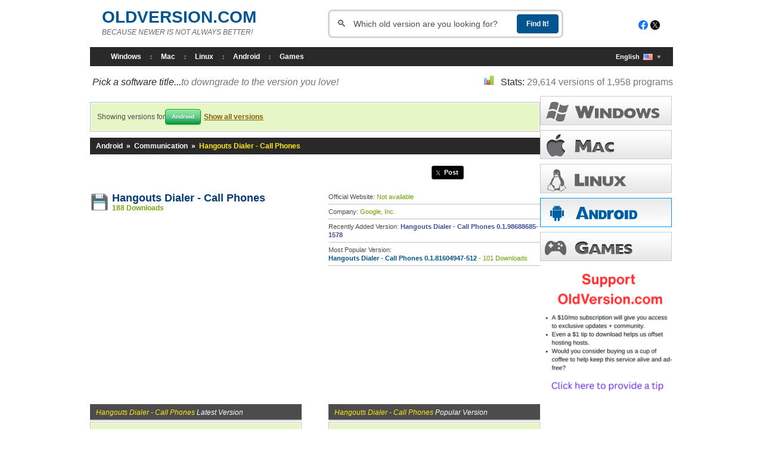

--- FILE ---
content_type: text/html; charset=utf-8
request_url: https://www.oldversion.com/android/com-google-android-apps-hangoutsdialer/
body_size: 31995
content:



<!DOCTYPE html>
<html lang="en">
<head>
  <meta charset="UTF-8"><script type="text/javascript">window.NREUM||(NREUM={});NREUM.info={"beacon":"bam.nr-data.net","errorBeacon":"bam.nr-data.net","licenseKey":"0ba796adcc","applicationID":"1078250290","transactionName":"bgEAZ0VTCxdSBRZaXVdLJEZZURENXAhNUkJJF0xAWFQRE1IUBx1EUAEVQA1hCgJHEQNBV28NB0R4YSMNXxIHQVddSgVWQw==","queueTime":0,"applicationTime":488,"agent":""};
(window.NREUM||(NREUM={})).init={privacy:{cookies_enabled:true},ajax:{deny_list:["bam.nr-data.net"]},feature_flags:["soft_nav"],distributed_tracing:{enabled:true}};(window.NREUM||(NREUM={})).loader_config={agentID:"1134656292",accountID:"512953",trustKey:"512953",xpid:"UQcFWFNQGwIAU1lQAgEFX1Q=",licenseKey:"0ba796adcc",applicationID:"1078250290",browserID:"1134656292"};;/*! For license information please see nr-loader-spa-1.308.0.min.js.LICENSE.txt */
(()=>{var e,t,r={384:(e,t,r)=>{"use strict";r.d(t,{NT:()=>a,US:()=>u,Zm:()=>o,bQ:()=>d,dV:()=>c,pV:()=>l});var n=r(6154),i=r(1863),s=r(1910);const a={beacon:"bam.nr-data.net",errorBeacon:"bam.nr-data.net"};function o(){return n.gm.NREUM||(n.gm.NREUM={}),void 0===n.gm.newrelic&&(n.gm.newrelic=n.gm.NREUM),n.gm.NREUM}function c(){let e=o();return e.o||(e.o={ST:n.gm.setTimeout,SI:n.gm.setImmediate||n.gm.setInterval,CT:n.gm.clearTimeout,XHR:n.gm.XMLHttpRequest,REQ:n.gm.Request,EV:n.gm.Event,PR:n.gm.Promise,MO:n.gm.MutationObserver,FETCH:n.gm.fetch,WS:n.gm.WebSocket},(0,s.i)(...Object.values(e.o))),e}function d(e,t){let r=o();r.initializedAgents??={},t.initializedAt={ms:(0,i.t)(),date:new Date},r.initializedAgents[e]=t}function u(e,t){o()[e]=t}function l(){return function(){let e=o();const t=e.info||{};e.info={beacon:a.beacon,errorBeacon:a.errorBeacon,...t}}(),function(){let e=o();const t=e.init||{};e.init={...t}}(),c(),function(){let e=o();const t=e.loader_config||{};e.loader_config={...t}}(),o()}},782:(e,t,r)=>{"use strict";r.d(t,{T:()=>n});const n=r(860).K7.pageViewTiming},860:(e,t,r)=>{"use strict";r.d(t,{$J:()=>u,K7:()=>c,P3:()=>d,XX:()=>i,Yy:()=>o,df:()=>s,qY:()=>n,v4:()=>a});const n="events",i="jserrors",s="browser/blobs",a="rum",o="browser/logs",c={ajax:"ajax",genericEvents:"generic_events",jserrors:i,logging:"logging",metrics:"metrics",pageAction:"page_action",pageViewEvent:"page_view_event",pageViewTiming:"page_view_timing",sessionReplay:"session_replay",sessionTrace:"session_trace",softNav:"soft_navigations",spa:"spa"},d={[c.pageViewEvent]:1,[c.pageViewTiming]:2,[c.metrics]:3,[c.jserrors]:4,[c.spa]:5,[c.ajax]:6,[c.sessionTrace]:7,[c.softNav]:8,[c.sessionReplay]:9,[c.logging]:10,[c.genericEvents]:11},u={[c.pageViewEvent]:a,[c.pageViewTiming]:n,[c.ajax]:n,[c.spa]:n,[c.softNav]:n,[c.metrics]:i,[c.jserrors]:i,[c.sessionTrace]:s,[c.sessionReplay]:s,[c.logging]:o,[c.genericEvents]:"ins"}},944:(e,t,r)=>{"use strict";r.d(t,{R:()=>i});var n=r(3241);function i(e,t){"function"==typeof console.debug&&(console.debug("New Relic Warning: https://github.com/newrelic/newrelic-browser-agent/blob/main/docs/warning-codes.md#".concat(e),t),(0,n.W)({agentIdentifier:null,drained:null,type:"data",name:"warn",feature:"warn",data:{code:e,secondary:t}}))}},993:(e,t,r)=>{"use strict";r.d(t,{A$:()=>s,ET:()=>a,TZ:()=>o,p_:()=>i});var n=r(860);const i={ERROR:"ERROR",WARN:"WARN",INFO:"INFO",DEBUG:"DEBUG",TRACE:"TRACE"},s={OFF:0,ERROR:1,WARN:2,INFO:3,DEBUG:4,TRACE:5},a="log",o=n.K7.logging},1541:(e,t,r)=>{"use strict";r.d(t,{U:()=>i,f:()=>n});const n={MFE:"MFE",BA:"BA"};function i(e,t){if(2!==t?.harvestEndpointVersion)return{};const r=t.agentRef.runtime.appMetadata.agents[0].entityGuid;return e?{"source.id":e.id,"source.name":e.name,"source.type":e.type,"parent.id":e.parent?.id||r,"parent.type":e.parent?.type||n.BA}:{"entity.guid":r,appId:t.agentRef.info.applicationID}}},1687:(e,t,r)=>{"use strict";r.d(t,{Ak:()=>d,Ze:()=>h,x3:()=>u});var n=r(3241),i=r(7836),s=r(3606),a=r(860),o=r(2646);const c={};function d(e,t){const r={staged:!1,priority:a.P3[t]||0};l(e),c[e].get(t)||c[e].set(t,r)}function u(e,t){e&&c[e]&&(c[e].get(t)&&c[e].delete(t),p(e,t,!1),c[e].size&&f(e))}function l(e){if(!e)throw new Error("agentIdentifier required");c[e]||(c[e]=new Map)}function h(e="",t="feature",r=!1){if(l(e),!e||!c[e].get(t)||r)return p(e,t);c[e].get(t).staged=!0,f(e)}function f(e){const t=Array.from(c[e]);t.every(([e,t])=>t.staged)&&(t.sort((e,t)=>e[1].priority-t[1].priority),t.forEach(([t])=>{c[e].delete(t),p(e,t)}))}function p(e,t,r=!0){const a=e?i.ee.get(e):i.ee,c=s.i.handlers;if(!a.aborted&&a.backlog&&c){if((0,n.W)({agentIdentifier:e,type:"lifecycle",name:"drain",feature:t}),r){const e=a.backlog[t],r=c[t];if(r){for(let t=0;e&&t<e.length;++t)g(e[t],r);Object.entries(r).forEach(([e,t])=>{Object.values(t||{}).forEach(t=>{t[0]?.on&&t[0]?.context()instanceof o.y&&t[0].on(e,t[1])})})}}a.isolatedBacklog||delete c[t],a.backlog[t]=null,a.emit("drain-"+t,[])}}function g(e,t){var r=e[1];Object.values(t[r]||{}).forEach(t=>{var r=e[0];if(t[0]===r){var n=t[1],i=e[3],s=e[2];n.apply(i,s)}})}},1738:(e,t,r)=>{"use strict";r.d(t,{U:()=>f,Y:()=>h});var n=r(3241),i=r(9908),s=r(1863),a=r(944),o=r(5701),c=r(3969),d=r(8362),u=r(860),l=r(4261);function h(e,t,r,s){const h=s||r;!h||h[e]&&h[e]!==d.d.prototype[e]||(h[e]=function(){(0,i.p)(c.xV,["API/"+e+"/called"],void 0,u.K7.metrics,r.ee),(0,n.W)({agentIdentifier:r.agentIdentifier,drained:!!o.B?.[r.agentIdentifier],type:"data",name:"api",feature:l.Pl+e,data:{}});try{return t.apply(this,arguments)}catch(e){(0,a.R)(23,e)}})}function f(e,t,r,n,a){const o=e.info;null===r?delete o.jsAttributes[t]:o.jsAttributes[t]=r,(a||null===r)&&(0,i.p)(l.Pl+n,[(0,s.t)(),t,r],void 0,"session",e.ee)}},1741:(e,t,r)=>{"use strict";r.d(t,{W:()=>s});var n=r(944),i=r(4261);class s{#e(e,...t){if(this[e]!==s.prototype[e])return this[e](...t);(0,n.R)(35,e)}addPageAction(e,t){return this.#e(i.hG,e,t)}register(e){return this.#e(i.eY,e)}recordCustomEvent(e,t){return this.#e(i.fF,e,t)}setPageViewName(e,t){return this.#e(i.Fw,e,t)}setCustomAttribute(e,t,r){return this.#e(i.cD,e,t,r)}noticeError(e,t){return this.#e(i.o5,e,t)}setUserId(e,t=!1){return this.#e(i.Dl,e,t)}setApplicationVersion(e){return this.#e(i.nb,e)}setErrorHandler(e){return this.#e(i.bt,e)}addRelease(e,t){return this.#e(i.k6,e,t)}log(e,t){return this.#e(i.$9,e,t)}start(){return this.#e(i.d3)}finished(e){return this.#e(i.BL,e)}recordReplay(){return this.#e(i.CH)}pauseReplay(){return this.#e(i.Tb)}addToTrace(e){return this.#e(i.U2,e)}setCurrentRouteName(e){return this.#e(i.PA,e)}interaction(e){return this.#e(i.dT,e)}wrapLogger(e,t,r){return this.#e(i.Wb,e,t,r)}measure(e,t){return this.#e(i.V1,e,t)}consent(e){return this.#e(i.Pv,e)}}},1863:(e,t,r)=>{"use strict";function n(){return Math.floor(performance.now())}r.d(t,{t:()=>n})},1910:(e,t,r)=>{"use strict";r.d(t,{i:()=>s});var n=r(944);const i=new Map;function s(...e){return e.every(e=>{if(i.has(e))return i.get(e);const t="function"==typeof e?e.toString():"",r=t.includes("[native code]"),s=t.includes("nrWrapper");return r||s||(0,n.R)(64,e?.name||t),i.set(e,r),r})}},2555:(e,t,r)=>{"use strict";r.d(t,{D:()=>o,f:()=>a});var n=r(384),i=r(8122);const s={beacon:n.NT.beacon,errorBeacon:n.NT.errorBeacon,licenseKey:void 0,applicationID:void 0,sa:void 0,queueTime:void 0,applicationTime:void 0,ttGuid:void 0,user:void 0,account:void 0,product:void 0,extra:void 0,jsAttributes:{},userAttributes:void 0,atts:void 0,transactionName:void 0,tNamePlain:void 0};function a(e){try{return!!e.licenseKey&&!!e.errorBeacon&&!!e.applicationID}catch(e){return!1}}const o=e=>(0,i.a)(e,s)},2614:(e,t,r)=>{"use strict";r.d(t,{BB:()=>a,H3:()=>n,g:()=>d,iL:()=>c,tS:()=>o,uh:()=>i,wk:()=>s});const n="NRBA",i="SESSION",s=144e5,a=18e5,o={STARTED:"session-started",PAUSE:"session-pause",RESET:"session-reset",RESUME:"session-resume",UPDATE:"session-update"},c={SAME_TAB:"same-tab",CROSS_TAB:"cross-tab"},d={OFF:0,FULL:1,ERROR:2}},2646:(e,t,r)=>{"use strict";r.d(t,{y:()=>n});class n{constructor(e){this.contextId=e}}},2843:(e,t,r)=>{"use strict";r.d(t,{G:()=>s,u:()=>i});var n=r(3878);function i(e,t=!1,r,i){(0,n.DD)("visibilitychange",function(){if(t)return void("hidden"===document.visibilityState&&e());e(document.visibilityState)},r,i)}function s(e,t,r){(0,n.sp)("pagehide",e,t,r)}},3241:(e,t,r)=>{"use strict";r.d(t,{W:()=>s});var n=r(6154);const i="newrelic";function s(e={}){try{n.gm.dispatchEvent(new CustomEvent(i,{detail:e}))}catch(e){}}},3304:(e,t,r)=>{"use strict";r.d(t,{A:()=>s});var n=r(7836);const i=()=>{const e=new WeakSet;return(t,r)=>{if("object"==typeof r&&null!==r){if(e.has(r))return;e.add(r)}return r}};function s(e){try{return JSON.stringify(e,i())??""}catch(e){try{n.ee.emit("internal-error",[e])}catch(e){}return""}}},3333:(e,t,r)=>{"use strict";r.d(t,{$v:()=>u,TZ:()=>n,Xh:()=>c,Zp:()=>i,kd:()=>d,mq:()=>o,nf:()=>a,qN:()=>s});const n=r(860).K7.genericEvents,i=["auxclick","click","copy","keydown","paste","scrollend"],s=["focus","blur"],a=4,o=1e3,c=2e3,d=["PageAction","UserAction","BrowserPerformance"],u={RESOURCES:"experimental.resources",REGISTER:"register"}},3434:(e,t,r)=>{"use strict";r.d(t,{Jt:()=>s,YM:()=>d});var n=r(7836),i=r(5607);const s="nr@original:".concat(i.W),a=50;var o=Object.prototype.hasOwnProperty,c=!1;function d(e,t){return e||(e=n.ee),r.inPlace=function(e,t,n,i,s){n||(n="");const a="-"===n.charAt(0);for(let o=0;o<t.length;o++){const c=t[o],d=e[c];l(d)||(e[c]=r(d,a?c+n:n,i,c,s))}},r.flag=s,r;function r(t,r,n,c,d){return l(t)?t:(r||(r=""),nrWrapper[s]=t,function(e,t,r){if(Object.defineProperty&&Object.keys)try{return Object.keys(e).forEach(function(r){Object.defineProperty(t,r,{get:function(){return e[r]},set:function(t){return e[r]=t,t}})}),t}catch(e){u([e],r)}for(var n in e)o.call(e,n)&&(t[n]=e[n])}(t,nrWrapper,e),nrWrapper);function nrWrapper(){var s,o,l,h;let f;try{o=this,s=[...arguments],l="function"==typeof n?n(s,o):n||{}}catch(t){u([t,"",[s,o,c],l],e)}i(r+"start",[s,o,c],l,d);const p=performance.now();let g;try{return h=t.apply(o,s),g=performance.now(),h}catch(e){throw g=performance.now(),i(r+"err",[s,o,e],l,d),f=e,f}finally{const e=g-p,t={start:p,end:g,duration:e,isLongTask:e>=a,methodName:c,thrownError:f};t.isLongTask&&i("long-task",[t,o],l,d),i(r+"end",[s,o,h],l,d)}}}function i(r,n,i,s){if(!c||t){var a=c;c=!0;try{e.emit(r,n,i,t,s)}catch(t){u([t,r,n,i],e)}c=a}}}function u(e,t){t||(t=n.ee);try{t.emit("internal-error",e)}catch(e){}}function l(e){return!(e&&"function"==typeof e&&e.apply&&!e[s])}},3606:(e,t,r)=>{"use strict";r.d(t,{i:()=>s});var n=r(9908);s.on=a;var i=s.handlers={};function s(e,t,r,s){a(s||n.d,i,e,t,r)}function a(e,t,r,i,s){s||(s="feature"),e||(e=n.d);var a=t[s]=t[s]||{};(a[r]=a[r]||[]).push([e,i])}},3738:(e,t,r)=>{"use strict";r.d(t,{He:()=>i,Kp:()=>o,Lc:()=>d,Rz:()=>u,TZ:()=>n,bD:()=>s,d3:()=>a,jx:()=>l,sl:()=>h,uP:()=>c});const n=r(860).K7.sessionTrace,i="bstResource",s="resource",a="-start",o="-end",c="fn"+a,d="fn"+o,u="pushState",l=1e3,h=3e4},3785:(e,t,r)=>{"use strict";r.d(t,{R:()=>c,b:()=>d});var n=r(9908),i=r(1863),s=r(860),a=r(3969),o=r(993);function c(e,t,r={},c=o.p_.INFO,d=!0,u,l=(0,i.t)()){(0,n.p)(a.xV,["API/logging/".concat(c.toLowerCase(),"/called")],void 0,s.K7.metrics,e),(0,n.p)(o.ET,[l,t,r,c,d,u],void 0,s.K7.logging,e)}function d(e){return"string"==typeof e&&Object.values(o.p_).some(t=>t===e.toUpperCase().trim())}},3878:(e,t,r)=>{"use strict";function n(e,t){return{capture:e,passive:!1,signal:t}}function i(e,t,r=!1,i){window.addEventListener(e,t,n(r,i))}function s(e,t,r=!1,i){document.addEventListener(e,t,n(r,i))}r.d(t,{DD:()=>s,jT:()=>n,sp:()=>i})},3962:(e,t,r)=>{"use strict";r.d(t,{AM:()=>a,O2:()=>l,OV:()=>s,Qu:()=>h,TZ:()=>c,ih:()=>f,pP:()=>o,t1:()=>u,tC:()=>i,wD:()=>d});var n=r(860);const i=["click","keydown","submit"],s="popstate",a="api",o="initialPageLoad",c=n.K7.softNav,d=5e3,u=500,l={INITIAL_PAGE_LOAD:"",ROUTE_CHANGE:1,UNSPECIFIED:2},h={INTERACTION:1,AJAX:2,CUSTOM_END:3,CUSTOM_TRACER:4},f={IP:"in progress",PF:"pending finish",FIN:"finished",CAN:"cancelled"}},3969:(e,t,r)=>{"use strict";r.d(t,{TZ:()=>n,XG:()=>o,rs:()=>i,xV:()=>a,z_:()=>s});const n=r(860).K7.metrics,i="sm",s="cm",a="storeSupportabilityMetrics",o="storeEventMetrics"},4234:(e,t,r)=>{"use strict";r.d(t,{W:()=>s});var n=r(7836),i=r(1687);class s{constructor(e,t){this.agentIdentifier=e,this.ee=n.ee.get(e),this.featureName=t,this.blocked=!1}deregisterDrain(){(0,i.x3)(this.agentIdentifier,this.featureName)}}},4261:(e,t,r)=>{"use strict";r.d(t,{$9:()=>u,BL:()=>c,CH:()=>p,Dl:()=>R,Fw:()=>w,PA:()=>v,Pl:()=>n,Pv:()=>A,Tb:()=>h,U2:()=>a,V1:()=>E,Wb:()=>T,bt:()=>y,cD:()=>b,d3:()=>x,dT:()=>d,eY:()=>g,fF:()=>f,hG:()=>s,hw:()=>i,k6:()=>o,nb:()=>m,o5:()=>l});const n="api-",i=n+"ixn-",s="addPageAction",a="addToTrace",o="addRelease",c="finished",d="interaction",u="log",l="noticeError",h="pauseReplay",f="recordCustomEvent",p="recordReplay",g="register",m="setApplicationVersion",v="setCurrentRouteName",b="setCustomAttribute",y="setErrorHandler",w="setPageViewName",R="setUserId",x="start",T="wrapLogger",E="measure",A="consent"},5205:(e,t,r)=>{"use strict";r.d(t,{j:()=>S});var n=r(384),i=r(1741);var s=r(2555),a=r(3333);const o=e=>{if(!e||"string"!=typeof e)return!1;try{document.createDocumentFragment().querySelector(e)}catch{return!1}return!0};var c=r(2614),d=r(944),u=r(8122);const l="[data-nr-mask]",h=e=>(0,u.a)(e,(()=>{const e={feature_flags:[],experimental:{allow_registered_children:!1,resources:!1},mask_selector:"*",block_selector:"[data-nr-block]",mask_input_options:{color:!1,date:!1,"datetime-local":!1,email:!1,month:!1,number:!1,range:!1,search:!1,tel:!1,text:!1,time:!1,url:!1,week:!1,textarea:!1,select:!1,password:!0}};return{ajax:{deny_list:void 0,block_internal:!0,enabled:!0,autoStart:!0},api:{get allow_registered_children(){return e.feature_flags.includes(a.$v.REGISTER)||e.experimental.allow_registered_children},set allow_registered_children(t){e.experimental.allow_registered_children=t},duplicate_registered_data:!1},browser_consent_mode:{enabled:!1},distributed_tracing:{enabled:void 0,exclude_newrelic_header:void 0,cors_use_newrelic_header:void 0,cors_use_tracecontext_headers:void 0,allowed_origins:void 0},get feature_flags(){return e.feature_flags},set feature_flags(t){e.feature_flags=t},generic_events:{enabled:!0,autoStart:!0},harvest:{interval:30},jserrors:{enabled:!0,autoStart:!0},logging:{enabled:!0,autoStart:!0},metrics:{enabled:!0,autoStart:!0},obfuscate:void 0,page_action:{enabled:!0},page_view_event:{enabled:!0,autoStart:!0},page_view_timing:{enabled:!0,autoStart:!0},performance:{capture_marks:!1,capture_measures:!1,capture_detail:!0,resources:{get enabled(){return e.feature_flags.includes(a.$v.RESOURCES)||e.experimental.resources},set enabled(t){e.experimental.resources=t},asset_types:[],first_party_domains:[],ignore_newrelic:!0}},privacy:{cookies_enabled:!0},proxy:{assets:void 0,beacon:void 0},session:{expiresMs:c.wk,inactiveMs:c.BB},session_replay:{autoStart:!0,enabled:!1,preload:!1,sampling_rate:10,error_sampling_rate:100,collect_fonts:!1,inline_images:!1,fix_stylesheets:!0,mask_all_inputs:!0,get mask_text_selector(){return e.mask_selector},set mask_text_selector(t){o(t)?e.mask_selector="".concat(t,",").concat(l):""===t||null===t?e.mask_selector=l:(0,d.R)(5,t)},get block_class(){return"nr-block"},get ignore_class(){return"nr-ignore"},get mask_text_class(){return"nr-mask"},get block_selector(){return e.block_selector},set block_selector(t){o(t)?e.block_selector+=",".concat(t):""!==t&&(0,d.R)(6,t)},get mask_input_options(){return e.mask_input_options},set mask_input_options(t){t&&"object"==typeof t?e.mask_input_options={...t,password:!0}:(0,d.R)(7,t)}},session_trace:{enabled:!0,autoStart:!0},soft_navigations:{enabled:!0,autoStart:!0},spa:{enabled:!0,autoStart:!0},ssl:void 0,user_actions:{enabled:!0,elementAttributes:["id","className","tagName","type"]}}})());var f=r(6154),p=r(9324);let g=0;const m={buildEnv:p.F3,distMethod:p.Xs,version:p.xv,originTime:f.WN},v={consented:!1},b={appMetadata:{},get consented(){return this.session?.state?.consent||v.consented},set consented(e){v.consented=e},customTransaction:void 0,denyList:void 0,disabled:!1,harvester:void 0,isolatedBacklog:!1,isRecording:!1,loaderType:void 0,maxBytes:3e4,obfuscator:void 0,onerror:void 0,ptid:void 0,releaseIds:{},session:void 0,timeKeeper:void 0,registeredEntities:[],jsAttributesMetadata:{bytes:0},get harvestCount(){return++g}},y=e=>{const t=(0,u.a)(e,b),r=Object.keys(m).reduce((e,t)=>(e[t]={value:m[t],writable:!1,configurable:!0,enumerable:!0},e),{});return Object.defineProperties(t,r)};var w=r(5701);const R=e=>{const t=e.startsWith("http");e+="/",r.p=t?e:"https://"+e};var x=r(7836),T=r(3241);const E={accountID:void 0,trustKey:void 0,agentID:void 0,licenseKey:void 0,applicationID:void 0,xpid:void 0},A=e=>(0,u.a)(e,E),_=new Set;function S(e,t={},r,a){let{init:o,info:c,loader_config:d,runtime:u={},exposed:l=!0}=t;if(!c){const e=(0,n.pV)();o=e.init,c=e.info,d=e.loader_config}e.init=h(o||{}),e.loader_config=A(d||{}),c.jsAttributes??={},f.bv&&(c.jsAttributes.isWorker=!0),e.info=(0,s.D)(c);const p=e.init,g=[c.beacon,c.errorBeacon];_.has(e.agentIdentifier)||(p.proxy.assets&&(R(p.proxy.assets),g.push(p.proxy.assets)),p.proxy.beacon&&g.push(p.proxy.beacon),e.beacons=[...g],function(e){const t=(0,n.pV)();Object.getOwnPropertyNames(i.W.prototype).forEach(r=>{const n=i.W.prototype[r];if("function"!=typeof n||"constructor"===n)return;let s=t[r];e[r]&&!1!==e.exposed&&"micro-agent"!==e.runtime?.loaderType&&(t[r]=(...t)=>{const n=e[r](...t);return s?s(...t):n})})}(e),(0,n.US)("activatedFeatures",w.B)),u.denyList=[...p.ajax.deny_list||[],...p.ajax.block_internal?g:[]],u.ptid=e.agentIdentifier,u.loaderType=r,e.runtime=y(u),_.has(e.agentIdentifier)||(e.ee=x.ee.get(e.agentIdentifier),e.exposed=l,(0,T.W)({agentIdentifier:e.agentIdentifier,drained:!!w.B?.[e.agentIdentifier],type:"lifecycle",name:"initialize",feature:void 0,data:e.config})),_.add(e.agentIdentifier)}},5270:(e,t,r)=>{"use strict";r.d(t,{Aw:()=>a,SR:()=>s,rF:()=>o});var n=r(384),i=r(7767);function s(e){return!!(0,n.dV)().o.MO&&(0,i.V)(e)&&!0===e?.session_trace.enabled}function a(e){return!0===e?.session_replay.preload&&s(e)}function o(e,t){try{if("string"==typeof t?.type){if("password"===t.type.toLowerCase())return"*".repeat(e?.length||0);if(void 0!==t?.dataset?.nrUnmask||t?.classList?.contains("nr-unmask"))return e}}catch(e){}return"string"==typeof e?e.replace(/[\S]/g,"*"):"*".repeat(e?.length||0)}},5289:(e,t,r)=>{"use strict";r.d(t,{GG:()=>a,Qr:()=>c,sB:()=>o});var n=r(3878),i=r(6389);function s(){return"undefined"==typeof document||"complete"===document.readyState}function a(e,t){if(s())return e();const r=(0,i.J)(e),a=setInterval(()=>{s()&&(clearInterval(a),r())},500);(0,n.sp)("load",r,t)}function o(e){if(s())return e();(0,n.DD)("DOMContentLoaded",e)}function c(e){if(s())return e();(0,n.sp)("popstate",e)}},5607:(e,t,r)=>{"use strict";r.d(t,{W:()=>n});const n=(0,r(9566).bz)()},5701:(e,t,r)=>{"use strict";r.d(t,{B:()=>s,t:()=>a});var n=r(3241);const i=new Set,s={};function a(e,t){const r=t.agentIdentifier;s[r]??={},e&&"object"==typeof e&&(i.has(r)||(t.ee.emit("rumresp",[e]),s[r]=e,i.add(r),(0,n.W)({agentIdentifier:r,loaded:!0,drained:!0,type:"lifecycle",name:"load",feature:void 0,data:e})))}},6154:(e,t,r)=>{"use strict";r.d(t,{OF:()=>d,RI:()=>i,WN:()=>h,bv:()=>s,eN:()=>f,gm:()=>a,lR:()=>l,m:()=>c,mw:()=>o,sb:()=>u});var n=r(1863);const i="undefined"!=typeof window&&!!window.document,s="undefined"!=typeof WorkerGlobalScope&&("undefined"!=typeof self&&self instanceof WorkerGlobalScope&&self.navigator instanceof WorkerNavigator||"undefined"!=typeof globalThis&&globalThis instanceof WorkerGlobalScope&&globalThis.navigator instanceof WorkerNavigator),a=i?window:"undefined"!=typeof WorkerGlobalScope&&("undefined"!=typeof self&&self instanceof WorkerGlobalScope&&self||"undefined"!=typeof globalThis&&globalThis instanceof WorkerGlobalScope&&globalThis),o=Boolean("hidden"===a?.document?.visibilityState),c=""+a?.location,d=/iPad|iPhone|iPod/.test(a.navigator?.userAgent),u=d&&"undefined"==typeof SharedWorker,l=(()=>{const e=a.navigator?.userAgent?.match(/Firefox[/\s](\d+\.\d+)/);return Array.isArray(e)&&e.length>=2?+e[1]:0})(),h=Date.now()-(0,n.t)(),f=()=>"undefined"!=typeof PerformanceNavigationTiming&&a?.performance?.getEntriesByType("navigation")?.[0]?.responseStart},6344:(e,t,r)=>{"use strict";r.d(t,{BB:()=>u,Qb:()=>l,TZ:()=>i,Ug:()=>a,Vh:()=>s,_s:()=>o,bc:()=>d,yP:()=>c});var n=r(2614);const i=r(860).K7.sessionReplay,s="errorDuringReplay",a=.12,o={DomContentLoaded:0,Load:1,FullSnapshot:2,IncrementalSnapshot:3,Meta:4,Custom:5},c={[n.g.ERROR]:15e3,[n.g.FULL]:3e5,[n.g.OFF]:0},d={RESET:{message:"Session was reset",sm:"Reset"},IMPORT:{message:"Recorder failed to import",sm:"Import"},TOO_MANY:{message:"429: Too Many Requests",sm:"Too-Many"},TOO_BIG:{message:"Payload was too large",sm:"Too-Big"},CROSS_TAB:{message:"Session Entity was set to OFF on another tab",sm:"Cross-Tab"},ENTITLEMENTS:{message:"Session Replay is not allowed and will not be started",sm:"Entitlement"}},u=5e3,l={API:"api",RESUME:"resume",SWITCH_TO_FULL:"switchToFull",INITIALIZE:"initialize",PRELOAD:"preload"}},6389:(e,t,r)=>{"use strict";function n(e,t=500,r={}){const n=r?.leading||!1;let i;return(...r)=>{n&&void 0===i&&(e.apply(this,r),i=setTimeout(()=>{i=clearTimeout(i)},t)),n||(clearTimeout(i),i=setTimeout(()=>{e.apply(this,r)},t))}}function i(e){let t=!1;return(...r)=>{t||(t=!0,e.apply(this,r))}}r.d(t,{J:()=>i,s:()=>n})},6630:(e,t,r)=>{"use strict";r.d(t,{T:()=>n});const n=r(860).K7.pageViewEvent},6774:(e,t,r)=>{"use strict";r.d(t,{T:()=>n});const n=r(860).K7.jserrors},7295:(e,t,r)=>{"use strict";r.d(t,{Xv:()=>a,gX:()=>i,iW:()=>s});var n=[];function i(e){if(!e||s(e))return!1;if(0===n.length)return!0;if("*"===n[0].hostname)return!1;for(var t=0;t<n.length;t++){var r=n[t];if(r.hostname.test(e.hostname)&&r.pathname.test(e.pathname))return!1}return!0}function s(e){return void 0===e.hostname}function a(e){if(n=[],e&&e.length)for(var t=0;t<e.length;t++){let r=e[t];if(!r)continue;if("*"===r)return void(n=[{hostname:"*"}]);0===r.indexOf("http://")?r=r.substring(7):0===r.indexOf("https://")&&(r=r.substring(8));const i=r.indexOf("/");let s,a;i>0?(s=r.substring(0,i),a=r.substring(i)):(s=r,a="*");let[c]=s.split(":");n.push({hostname:o(c),pathname:o(a,!0)})}}function o(e,t=!1){const r=e.replace(/[.+?^${}()|[\]\\]/g,e=>"\\"+e).replace(/\*/g,".*?");return new RegExp((t?"^":"")+r+"$")}},7485:(e,t,r)=>{"use strict";r.d(t,{D:()=>i});var n=r(6154);function i(e){if(0===(e||"").indexOf("data:"))return{protocol:"data"};try{const t=new URL(e,location.href),r={port:t.port,hostname:t.hostname,pathname:t.pathname,search:t.search,protocol:t.protocol.slice(0,t.protocol.indexOf(":")),sameOrigin:t.protocol===n.gm?.location?.protocol&&t.host===n.gm?.location?.host};return r.port&&""!==r.port||("http:"===t.protocol&&(r.port="80"),"https:"===t.protocol&&(r.port="443")),r.pathname&&""!==r.pathname?r.pathname.startsWith("/")||(r.pathname="/".concat(r.pathname)):r.pathname="/",r}catch(e){return{}}}},7699:(e,t,r)=>{"use strict";r.d(t,{It:()=>s,KC:()=>o,No:()=>i,qh:()=>a});var n=r(860);const i=16e3,s=1e6,a="SESSION_ERROR",o={[n.K7.logging]:!0,[n.K7.genericEvents]:!1,[n.K7.jserrors]:!1,[n.K7.ajax]:!1}},7767:(e,t,r)=>{"use strict";r.d(t,{V:()=>i});var n=r(6154);const i=e=>n.RI&&!0===e?.privacy.cookies_enabled},7836:(e,t,r)=>{"use strict";r.d(t,{P:()=>o,ee:()=>c});var n=r(384),i=r(8990),s=r(2646),a=r(5607);const o="nr@context:".concat(a.W),c=function e(t,r){var n={},a={},u={},l=!1;try{l=16===r.length&&d.initializedAgents?.[r]?.runtime.isolatedBacklog}catch(e){}var h={on:p,addEventListener:p,removeEventListener:function(e,t){var r=n[e];if(!r)return;for(var i=0;i<r.length;i++)r[i]===t&&r.splice(i,1)},emit:function(e,r,n,i,s){!1!==s&&(s=!0);if(c.aborted&&!i)return;t&&s&&t.emit(e,r,n);var o=f(n);g(e).forEach(e=>{e.apply(o,r)});var d=v()[a[e]];d&&d.push([h,e,r,o]);return o},get:m,listeners:g,context:f,buffer:function(e,t){const r=v();if(t=t||"feature",h.aborted)return;Object.entries(e||{}).forEach(([e,n])=>{a[n]=t,t in r||(r[t]=[])})},abort:function(){h._aborted=!0,Object.keys(h.backlog).forEach(e=>{delete h.backlog[e]})},isBuffering:function(e){return!!v()[a[e]]},debugId:r,backlog:l?{}:t&&"object"==typeof t.backlog?t.backlog:{},isolatedBacklog:l};return Object.defineProperty(h,"aborted",{get:()=>{let e=h._aborted||!1;return e||(t&&(e=t.aborted),e)}}),h;function f(e){return e&&e instanceof s.y?e:e?(0,i.I)(e,o,()=>new s.y(o)):new s.y(o)}function p(e,t){n[e]=g(e).concat(t)}function g(e){return n[e]||[]}function m(t){return u[t]=u[t]||e(h,t)}function v(){return h.backlog}}(void 0,"globalEE"),d=(0,n.Zm)();d.ee||(d.ee=c)},8122:(e,t,r)=>{"use strict";r.d(t,{a:()=>i});var n=r(944);function i(e,t){try{if(!e||"object"!=typeof e)return(0,n.R)(3);if(!t||"object"!=typeof t)return(0,n.R)(4);const r=Object.create(Object.getPrototypeOf(t),Object.getOwnPropertyDescriptors(t)),s=0===Object.keys(r).length?e:r;for(let a in s)if(void 0!==e[a])try{if(null===e[a]){r[a]=null;continue}Array.isArray(e[a])&&Array.isArray(t[a])?r[a]=Array.from(new Set([...e[a],...t[a]])):"object"==typeof e[a]&&"object"==typeof t[a]?r[a]=i(e[a],t[a]):r[a]=e[a]}catch(e){r[a]||(0,n.R)(1,e)}return r}catch(e){(0,n.R)(2,e)}}},8139:(e,t,r)=>{"use strict";r.d(t,{u:()=>h});var n=r(7836),i=r(3434),s=r(8990),a=r(6154);const o={},c=a.gm.XMLHttpRequest,d="addEventListener",u="removeEventListener",l="nr@wrapped:".concat(n.P);function h(e){var t=function(e){return(e||n.ee).get("events")}(e);if(o[t.debugId]++)return t;o[t.debugId]=1;var r=(0,i.YM)(t,!0);function h(e){r.inPlace(e,[d,u],"-",p)}function p(e,t){return e[1]}return"getPrototypeOf"in Object&&(a.RI&&f(document,h),c&&f(c.prototype,h),f(a.gm,h)),t.on(d+"-start",function(e,t){var n=e[1];if(null!==n&&("function"==typeof n||"object"==typeof n)&&"newrelic"!==e[0]){var i=(0,s.I)(n,l,function(){var e={object:function(){if("function"!=typeof n.handleEvent)return;return n.handleEvent.apply(n,arguments)},function:n}[typeof n];return e?r(e,"fn-",null,e.name||"anonymous"):n});this.wrapped=e[1]=i}}),t.on(u+"-start",function(e){e[1]=this.wrapped||e[1]}),t}function f(e,t,...r){let n=e;for(;"object"==typeof n&&!Object.prototype.hasOwnProperty.call(n,d);)n=Object.getPrototypeOf(n);n&&t(n,...r)}},8362:(e,t,r)=>{"use strict";r.d(t,{d:()=>s});var n=r(9566),i=r(1741);class s extends i.W{agentIdentifier=(0,n.LA)(16)}},8374:(e,t,r)=>{r.nc=(()=>{try{return document?.currentScript?.nonce}catch(e){}return""})()},8990:(e,t,r)=>{"use strict";r.d(t,{I:()=>i});var n=Object.prototype.hasOwnProperty;function i(e,t,r){if(n.call(e,t))return e[t];var i=r();if(Object.defineProperty&&Object.keys)try{return Object.defineProperty(e,t,{value:i,writable:!0,enumerable:!1}),i}catch(e){}return e[t]=i,i}},9119:(e,t,r)=>{"use strict";r.d(t,{L:()=>s});var n=/([^?#]*)[^#]*(#[^?]*|$).*/,i=/([^?#]*)().*/;function s(e,t){return e?e.replace(t?n:i,"$1$2"):e}},9300:(e,t,r)=>{"use strict";r.d(t,{T:()=>n});const n=r(860).K7.ajax},9324:(e,t,r)=>{"use strict";r.d(t,{AJ:()=>a,F3:()=>i,Xs:()=>s,Yq:()=>o,xv:()=>n});const n="1.308.0",i="PROD",s="CDN",a="@newrelic/rrweb",o="1.0.1"},9566:(e,t,r)=>{"use strict";r.d(t,{LA:()=>o,ZF:()=>c,bz:()=>a,el:()=>d});var n=r(6154);const i="xxxxxxxx-xxxx-4xxx-yxxx-xxxxxxxxxxxx";function s(e,t){return e?15&e[t]:16*Math.random()|0}function a(){const e=n.gm?.crypto||n.gm?.msCrypto;let t,r=0;return e&&e.getRandomValues&&(t=e.getRandomValues(new Uint8Array(30))),i.split("").map(e=>"x"===e?s(t,r++).toString(16):"y"===e?(3&s()|8).toString(16):e).join("")}function o(e){const t=n.gm?.crypto||n.gm?.msCrypto;let r,i=0;t&&t.getRandomValues&&(r=t.getRandomValues(new Uint8Array(e)));const a=[];for(var o=0;o<e;o++)a.push(s(r,i++).toString(16));return a.join("")}function c(){return o(16)}function d(){return o(32)}},9908:(e,t,r)=>{"use strict";r.d(t,{d:()=>n,p:()=>i});var n=r(7836).ee.get("handle");function i(e,t,r,i,s){s?(s.buffer([e],i),s.emit(e,t,r)):(n.buffer([e],i),n.emit(e,t,r))}}},n={};function i(e){var t=n[e];if(void 0!==t)return t.exports;var s=n[e]={exports:{}};return r[e](s,s.exports,i),s.exports}i.m=r,i.d=(e,t)=>{for(var r in t)i.o(t,r)&&!i.o(e,r)&&Object.defineProperty(e,r,{enumerable:!0,get:t[r]})},i.f={},i.e=e=>Promise.all(Object.keys(i.f).reduce((t,r)=>(i.f[r](e,t),t),[])),i.u=e=>({212:"nr-spa-compressor",249:"nr-spa-recorder",478:"nr-spa"}[e]+"-1.308.0.min.js"),i.o=(e,t)=>Object.prototype.hasOwnProperty.call(e,t),e={},t="NRBA-1.308.0.PROD:",i.l=(r,n,s,a)=>{if(e[r])e[r].push(n);else{var o,c;if(void 0!==s)for(var d=document.getElementsByTagName("script"),u=0;u<d.length;u++){var l=d[u];if(l.getAttribute("src")==r||l.getAttribute("data-webpack")==t+s){o=l;break}}if(!o){c=!0;var h={478:"sha512-RSfSVnmHk59T/uIPbdSE0LPeqcEdF4/+XhfJdBuccH5rYMOEZDhFdtnh6X6nJk7hGpzHd9Ujhsy7lZEz/ORYCQ==",249:"sha512-ehJXhmntm85NSqW4MkhfQqmeKFulra3klDyY0OPDUE+sQ3GokHlPh1pmAzuNy//3j4ac6lzIbmXLvGQBMYmrkg==",212:"sha512-B9h4CR46ndKRgMBcK+j67uSR2RCnJfGefU+A7FrgR/k42ovXy5x/MAVFiSvFxuVeEk/pNLgvYGMp1cBSK/G6Fg=="};(o=document.createElement("script")).charset="utf-8",i.nc&&o.setAttribute("nonce",i.nc),o.setAttribute("data-webpack",t+s),o.src=r,0!==o.src.indexOf(window.location.origin+"/")&&(o.crossOrigin="anonymous"),h[a]&&(o.integrity=h[a])}e[r]=[n];var f=(t,n)=>{o.onerror=o.onload=null,clearTimeout(p);var i=e[r];if(delete e[r],o.parentNode&&o.parentNode.removeChild(o),i&&i.forEach(e=>e(n)),t)return t(n)},p=setTimeout(f.bind(null,void 0,{type:"timeout",target:o}),12e4);o.onerror=f.bind(null,o.onerror),o.onload=f.bind(null,o.onload),c&&document.head.appendChild(o)}},i.r=e=>{"undefined"!=typeof Symbol&&Symbol.toStringTag&&Object.defineProperty(e,Symbol.toStringTag,{value:"Module"}),Object.defineProperty(e,"__esModule",{value:!0})},i.p="https://js-agent.newrelic.com/",(()=>{var e={38:0,788:0};i.f.j=(t,r)=>{var n=i.o(e,t)?e[t]:void 0;if(0!==n)if(n)r.push(n[2]);else{var s=new Promise((r,i)=>n=e[t]=[r,i]);r.push(n[2]=s);var a=i.p+i.u(t),o=new Error;i.l(a,r=>{if(i.o(e,t)&&(0!==(n=e[t])&&(e[t]=void 0),n)){var s=r&&("load"===r.type?"missing":r.type),a=r&&r.target&&r.target.src;o.message="Loading chunk "+t+" failed: ("+s+": "+a+")",o.name="ChunkLoadError",o.type=s,o.request=a,n[1](o)}},"chunk-"+t,t)}};var t=(t,r)=>{var n,s,[a,o,c]=r,d=0;if(a.some(t=>0!==e[t])){for(n in o)i.o(o,n)&&(i.m[n]=o[n]);if(c)c(i)}for(t&&t(r);d<a.length;d++)s=a[d],i.o(e,s)&&e[s]&&e[s][0](),e[s]=0},r=self["webpackChunk:NRBA-1.308.0.PROD"]=self["webpackChunk:NRBA-1.308.0.PROD"]||[];r.forEach(t.bind(null,0)),r.push=t.bind(null,r.push.bind(r))})(),(()=>{"use strict";i(8374);var e=i(8362),t=i(860);const r=Object.values(t.K7);var n=i(5205);var s=i(9908),a=i(1863),o=i(4261),c=i(1738);var d=i(1687),u=i(4234),l=i(5289),h=i(6154),f=i(944),p=i(5270),g=i(7767),m=i(6389),v=i(7699);class b extends u.W{constructor(e,t){super(e.agentIdentifier,t),this.agentRef=e,this.abortHandler=void 0,this.featAggregate=void 0,this.loadedSuccessfully=void 0,this.onAggregateImported=new Promise(e=>{this.loadedSuccessfully=e}),this.deferred=Promise.resolve(),!1===e.init[this.featureName].autoStart?this.deferred=new Promise((t,r)=>{this.ee.on("manual-start-all",(0,m.J)(()=>{(0,d.Ak)(e.agentIdentifier,this.featureName),t()}))}):(0,d.Ak)(e.agentIdentifier,t)}importAggregator(e,t,r={}){if(this.featAggregate)return;const n=async()=>{let n;await this.deferred;try{if((0,g.V)(e.init)){const{setupAgentSession:t}=await i.e(478).then(i.bind(i,8766));n=t(e)}}catch(e){(0,f.R)(20,e),this.ee.emit("internal-error",[e]),(0,s.p)(v.qh,[e],void 0,this.featureName,this.ee)}try{if(!this.#t(this.featureName,n,e.init))return(0,d.Ze)(this.agentIdentifier,this.featureName),void this.loadedSuccessfully(!1);const{Aggregate:i}=await t();this.featAggregate=new i(e,r),e.runtime.harvester.initializedAggregates.push(this.featAggregate),this.loadedSuccessfully(!0)}catch(e){(0,f.R)(34,e),this.abortHandler?.(),(0,d.Ze)(this.agentIdentifier,this.featureName,!0),this.loadedSuccessfully(!1),this.ee&&this.ee.abort()}};h.RI?(0,l.GG)(()=>n(),!0):n()}#t(e,r,n){if(this.blocked)return!1;switch(e){case t.K7.sessionReplay:return(0,p.SR)(n)&&!!r;case t.K7.sessionTrace:return!!r;default:return!0}}}var y=i(6630),w=i(2614),R=i(3241);class x extends b{static featureName=y.T;constructor(e){var t;super(e,y.T),this.setupInspectionEvents(e.agentIdentifier),t=e,(0,c.Y)(o.Fw,function(e,r){"string"==typeof e&&("/"!==e.charAt(0)&&(e="/"+e),t.runtime.customTransaction=(r||"http://custom.transaction")+e,(0,s.p)(o.Pl+o.Fw,[(0,a.t)()],void 0,void 0,t.ee))},t),this.importAggregator(e,()=>i.e(478).then(i.bind(i,2467)))}setupInspectionEvents(e){const t=(t,r)=>{t&&(0,R.W)({agentIdentifier:e,timeStamp:t.timeStamp,loaded:"complete"===t.target.readyState,type:"window",name:r,data:t.target.location+""})};(0,l.sB)(e=>{t(e,"DOMContentLoaded")}),(0,l.GG)(e=>{t(e,"load")}),(0,l.Qr)(e=>{t(e,"navigate")}),this.ee.on(w.tS.UPDATE,(t,r)=>{(0,R.W)({agentIdentifier:e,type:"lifecycle",name:"session",data:r})})}}var T=i(384);class E extends e.d{constructor(e){var t;(super(),h.gm)?(this.features={},(0,T.bQ)(this.agentIdentifier,this),this.desiredFeatures=new Set(e.features||[]),this.desiredFeatures.add(x),(0,n.j)(this,e,e.loaderType||"agent"),t=this,(0,c.Y)(o.cD,function(e,r,n=!1){if("string"==typeof e){if(["string","number","boolean"].includes(typeof r)||null===r)return(0,c.U)(t,e,r,o.cD,n);(0,f.R)(40,typeof r)}else(0,f.R)(39,typeof e)},t),function(e){(0,c.Y)(o.Dl,function(t,r=!1){if("string"!=typeof t&&null!==t)return void(0,f.R)(41,typeof t);const n=e.info.jsAttributes["enduser.id"];r&&null!=n&&n!==t?(0,s.p)(o.Pl+"setUserIdAndResetSession",[t],void 0,"session",e.ee):(0,c.U)(e,"enduser.id",t,o.Dl,!0)},e)}(this),function(e){(0,c.Y)(o.nb,function(t){if("string"==typeof t||null===t)return(0,c.U)(e,"application.version",t,o.nb,!1);(0,f.R)(42,typeof t)},e)}(this),function(e){(0,c.Y)(o.d3,function(){e.ee.emit("manual-start-all")},e)}(this),function(e){(0,c.Y)(o.Pv,function(t=!0){if("boolean"==typeof t){if((0,s.p)(o.Pl+o.Pv,[t],void 0,"session",e.ee),e.runtime.consented=t,t){const t=e.features.page_view_event;t.onAggregateImported.then(e=>{const r=t.featAggregate;e&&!r.sentRum&&r.sendRum()})}}else(0,f.R)(65,typeof t)},e)}(this),this.run()):(0,f.R)(21)}get config(){return{info:this.info,init:this.init,loader_config:this.loader_config,runtime:this.runtime}}get api(){return this}run(){try{const e=function(e){const t={};return r.forEach(r=>{t[r]=!!e[r]?.enabled}),t}(this.init),n=[...this.desiredFeatures];n.sort((e,r)=>t.P3[e.featureName]-t.P3[r.featureName]),n.forEach(r=>{if(!e[r.featureName]&&r.featureName!==t.K7.pageViewEvent)return;if(r.featureName===t.K7.spa)return void(0,f.R)(67);const n=function(e){switch(e){case t.K7.ajax:return[t.K7.jserrors];case t.K7.sessionTrace:return[t.K7.ajax,t.K7.pageViewEvent];case t.K7.sessionReplay:return[t.K7.sessionTrace];case t.K7.pageViewTiming:return[t.K7.pageViewEvent];default:return[]}}(r.featureName).filter(e=>!(e in this.features));n.length>0&&(0,f.R)(36,{targetFeature:r.featureName,missingDependencies:n}),this.features[r.featureName]=new r(this)})}catch(e){(0,f.R)(22,e);for(const e in this.features)this.features[e].abortHandler?.();const t=(0,T.Zm)();delete t.initializedAgents[this.agentIdentifier]?.features,delete this.sharedAggregator;return t.ee.get(this.agentIdentifier).abort(),!1}}}var A=i(2843),_=i(782);class S extends b{static featureName=_.T;constructor(e){super(e,_.T),h.RI&&((0,A.u)(()=>(0,s.p)("docHidden",[(0,a.t)()],void 0,_.T,this.ee),!0),(0,A.G)(()=>(0,s.p)("winPagehide",[(0,a.t)()],void 0,_.T,this.ee)),this.importAggregator(e,()=>i.e(478).then(i.bind(i,9917))))}}var O=i(3969);class I extends b{static featureName=O.TZ;constructor(e){super(e,O.TZ),h.RI&&document.addEventListener("securitypolicyviolation",e=>{(0,s.p)(O.xV,["Generic/CSPViolation/Detected"],void 0,this.featureName,this.ee)}),this.importAggregator(e,()=>i.e(478).then(i.bind(i,6555)))}}var N=i(6774),P=i(3878),k=i(3304);class D{constructor(e,t,r,n,i){this.name="UncaughtError",this.message="string"==typeof e?e:(0,k.A)(e),this.sourceURL=t,this.line=r,this.column=n,this.__newrelic=i}}function C(e){return M(e)?e:new D(void 0!==e?.message?e.message:e,e?.filename||e?.sourceURL,e?.lineno||e?.line,e?.colno||e?.col,e?.__newrelic,e?.cause)}function j(e){const t="Unhandled Promise Rejection: ";if(!e?.reason)return;if(M(e.reason)){try{e.reason.message.startsWith(t)||(e.reason.message=t+e.reason.message)}catch(e){}return C(e.reason)}const r=C(e.reason);return(r.message||"").startsWith(t)||(r.message=t+r.message),r}function L(e){if(e.error instanceof SyntaxError&&!/:\d+$/.test(e.error.stack?.trim())){const t=new D(e.message,e.filename,e.lineno,e.colno,e.error.__newrelic,e.cause);return t.name=SyntaxError.name,t}return M(e.error)?e.error:C(e)}function M(e){return e instanceof Error&&!!e.stack}function H(e,r,n,i,o=(0,a.t)()){"string"==typeof e&&(e=new Error(e)),(0,s.p)("err",[e,o,!1,r,n.runtime.isRecording,void 0,i],void 0,t.K7.jserrors,n.ee),(0,s.p)("uaErr",[],void 0,t.K7.genericEvents,n.ee)}var B=i(1541),K=i(993),W=i(3785);function U(e,{customAttributes:t={},level:r=K.p_.INFO}={},n,i,s=(0,a.t)()){(0,W.R)(n.ee,e,t,r,!1,i,s)}function F(e,r,n,i,c=(0,a.t)()){(0,s.p)(o.Pl+o.hG,[c,e,r,i],void 0,t.K7.genericEvents,n.ee)}function V(e,r,n,i,c=(0,a.t)()){const{start:d,end:u,customAttributes:l}=r||{},h={customAttributes:l||{}};if("object"!=typeof h.customAttributes||"string"!=typeof e||0===e.length)return void(0,f.R)(57);const p=(e,t)=>null==e?t:"number"==typeof e?e:e instanceof PerformanceMark?e.startTime:Number.NaN;if(h.start=p(d,0),h.end=p(u,c),Number.isNaN(h.start)||Number.isNaN(h.end))(0,f.R)(57);else{if(h.duration=h.end-h.start,!(h.duration<0))return(0,s.p)(o.Pl+o.V1,[h,e,i],void 0,t.K7.genericEvents,n.ee),h;(0,f.R)(58)}}function G(e,r={},n,i,c=(0,a.t)()){(0,s.p)(o.Pl+o.fF,[c,e,r,i],void 0,t.K7.genericEvents,n.ee)}function z(e){(0,c.Y)(o.eY,function(t){return Y(e,t)},e)}function Y(e,r,n){(0,f.R)(54,"newrelic.register"),r||={},r.type=B.f.MFE,r.licenseKey||=e.info.licenseKey,r.blocked=!1,r.parent=n||{},Array.isArray(r.tags)||(r.tags=[]);const i={};r.tags.forEach(e=>{"name"!==e&&"id"!==e&&(i["source.".concat(e)]=!0)}),r.isolated??=!0;let o=()=>{};const c=e.runtime.registeredEntities;if(!r.isolated){const e=c.find(({metadata:{target:{id:e}}})=>e===r.id&&!r.isolated);if(e)return e}const d=e=>{r.blocked=!0,o=e};function u(e){return"string"==typeof e&&!!e.trim()&&e.trim().length<501||"number"==typeof e}e.init.api.allow_registered_children||d((0,m.J)(()=>(0,f.R)(55))),u(r.id)&&u(r.name)||d((0,m.J)(()=>(0,f.R)(48,r)));const l={addPageAction:(t,n={})=>g(F,[t,{...i,...n},e],r),deregister:()=>{d((0,m.J)(()=>(0,f.R)(68)))},log:(t,n={})=>g(U,[t,{...n,customAttributes:{...i,...n.customAttributes||{}}},e],r),measure:(t,n={})=>g(V,[t,{...n,customAttributes:{...i,...n.customAttributes||{}}},e],r),noticeError:(t,n={})=>g(H,[t,{...i,...n},e],r),register:(t={})=>g(Y,[e,t],l.metadata.target),recordCustomEvent:(t,n={})=>g(G,[t,{...i,...n},e],r),setApplicationVersion:e=>p("application.version",e),setCustomAttribute:(e,t)=>p(e,t),setUserId:e=>p("enduser.id",e),metadata:{customAttributes:i,target:r}},h=()=>(r.blocked&&o(),r.blocked);h()||c.push(l);const p=(e,t)=>{h()||(i[e]=t)},g=(r,n,i)=>{if(h())return;const o=(0,a.t)();(0,s.p)(O.xV,["API/register/".concat(r.name,"/called")],void 0,t.K7.metrics,e.ee);try{if(e.init.api.duplicate_registered_data&&"register"!==r.name){let e=n;if(n[1]instanceof Object){const t={"child.id":i.id,"child.type":i.type};e="customAttributes"in n[1]?[n[0],{...n[1],customAttributes:{...n[1].customAttributes,...t}},...n.slice(2)]:[n[0],{...n[1],...t},...n.slice(2)]}r(...e,void 0,o)}return r(...n,i,o)}catch(e){(0,f.R)(50,e)}};return l}class Z extends b{static featureName=N.T;constructor(e){var t;super(e,N.T),t=e,(0,c.Y)(o.o5,(e,r)=>H(e,r,t),t),function(e){(0,c.Y)(o.bt,function(t){e.runtime.onerror=t},e)}(e),function(e){let t=0;(0,c.Y)(o.k6,function(e,r){++t>10||(this.runtime.releaseIds[e.slice(-200)]=(""+r).slice(-200))},e)}(e),z(e);try{this.removeOnAbort=new AbortController}catch(e){}this.ee.on("internal-error",(t,r)=>{this.abortHandler&&(0,s.p)("ierr",[C(t),(0,a.t)(),!0,{},e.runtime.isRecording,r],void 0,this.featureName,this.ee)}),h.gm.addEventListener("unhandledrejection",t=>{this.abortHandler&&(0,s.p)("err",[j(t),(0,a.t)(),!1,{unhandledPromiseRejection:1},e.runtime.isRecording],void 0,this.featureName,this.ee)},(0,P.jT)(!1,this.removeOnAbort?.signal)),h.gm.addEventListener("error",t=>{this.abortHandler&&(0,s.p)("err",[L(t),(0,a.t)(),!1,{},e.runtime.isRecording],void 0,this.featureName,this.ee)},(0,P.jT)(!1,this.removeOnAbort?.signal)),this.abortHandler=this.#r,this.importAggregator(e,()=>i.e(478).then(i.bind(i,2176)))}#r(){this.removeOnAbort?.abort(),this.abortHandler=void 0}}var q=i(8990);let X=1;function J(e){const t=typeof e;return!e||"object"!==t&&"function"!==t?-1:e===h.gm?0:(0,q.I)(e,"nr@id",function(){return X++})}function Q(e){if("string"==typeof e&&e.length)return e.length;if("object"==typeof e){if("undefined"!=typeof ArrayBuffer&&e instanceof ArrayBuffer&&e.byteLength)return e.byteLength;if("undefined"!=typeof Blob&&e instanceof Blob&&e.size)return e.size;if(!("undefined"!=typeof FormData&&e instanceof FormData))try{return(0,k.A)(e).length}catch(e){return}}}var ee=i(8139),te=i(7836),re=i(3434);const ne={},ie=["open","send"];function se(e){var t=e||te.ee;const r=function(e){return(e||te.ee).get("xhr")}(t);if(void 0===h.gm.XMLHttpRequest)return r;if(ne[r.debugId]++)return r;ne[r.debugId]=1,(0,ee.u)(t);var n=(0,re.YM)(r),i=h.gm.XMLHttpRequest,s=h.gm.MutationObserver,a=h.gm.Promise,o=h.gm.setInterval,c="readystatechange",d=["onload","onerror","onabort","onloadstart","onloadend","onprogress","ontimeout"],u=[],l=h.gm.XMLHttpRequest=function(e){const t=new i(e),s=r.context(t);try{r.emit("new-xhr",[t],s),t.addEventListener(c,(a=s,function(){var e=this;e.readyState>3&&!a.resolved&&(a.resolved=!0,r.emit("xhr-resolved",[],e)),n.inPlace(e,d,"fn-",y)}),(0,P.jT)(!1))}catch(e){(0,f.R)(15,e);try{r.emit("internal-error",[e])}catch(e){}}var a;return t};function p(e,t){n.inPlace(t,["onreadystatechange"],"fn-",y)}if(function(e,t){for(var r in e)t[r]=e[r]}(i,l),l.prototype=i.prototype,n.inPlace(l.prototype,ie,"-xhr-",y),r.on("send-xhr-start",function(e,t){p(e,t),function(e){u.push(e),s&&(g?g.then(b):o?o(b):(m=-m,v.data=m))}(t)}),r.on("open-xhr-start",p),s){var g=a&&a.resolve();if(!o&&!a){var m=1,v=document.createTextNode(m);new s(b).observe(v,{characterData:!0})}}else t.on("fn-end",function(e){e[0]&&e[0].type===c||b()});function b(){for(var e=0;e<u.length;e++)p(0,u[e]);u.length&&(u=[])}function y(e,t){return t}return r}var ae="fetch-",oe=ae+"body-",ce=["arrayBuffer","blob","json","text","formData"],de=h.gm.Request,ue=h.gm.Response,le="prototype";const he={};function fe(e){const t=function(e){return(e||te.ee).get("fetch")}(e);if(!(de&&ue&&h.gm.fetch))return t;if(he[t.debugId]++)return t;function r(e,r,n){var i=e[r];"function"==typeof i&&(e[r]=function(){var e,r=[...arguments],s={};t.emit(n+"before-start",[r],s),s[te.P]&&s[te.P].dt&&(e=s[te.P].dt);var a=i.apply(this,r);return t.emit(n+"start",[r,e],a),a.then(function(e){return t.emit(n+"end",[null,e],a),e},function(e){throw t.emit(n+"end",[e],a),e})})}return he[t.debugId]=1,ce.forEach(e=>{r(de[le],e,oe),r(ue[le],e,oe)}),r(h.gm,"fetch",ae),t.on(ae+"end",function(e,r){var n=this;if(r){var i=r.headers.get("content-length");null!==i&&(n.rxSize=i),t.emit(ae+"done",[null,r],n)}else t.emit(ae+"done",[e],n)}),t}var pe=i(7485),ge=i(9566);class me{constructor(e){this.agentRef=e}generateTracePayload(e){const t=this.agentRef.loader_config;if(!this.shouldGenerateTrace(e)||!t)return null;var r=(t.accountID||"").toString()||null,n=(t.agentID||"").toString()||null,i=(t.trustKey||"").toString()||null;if(!r||!n)return null;var s=(0,ge.ZF)(),a=(0,ge.el)(),o=Date.now(),c={spanId:s,traceId:a,timestamp:o};return(e.sameOrigin||this.isAllowedOrigin(e)&&this.useTraceContextHeadersForCors())&&(c.traceContextParentHeader=this.generateTraceContextParentHeader(s,a),c.traceContextStateHeader=this.generateTraceContextStateHeader(s,o,r,n,i)),(e.sameOrigin&&!this.excludeNewrelicHeader()||!e.sameOrigin&&this.isAllowedOrigin(e)&&this.useNewrelicHeaderForCors())&&(c.newrelicHeader=this.generateTraceHeader(s,a,o,r,n,i)),c}generateTraceContextParentHeader(e,t){return"00-"+t+"-"+e+"-01"}generateTraceContextStateHeader(e,t,r,n,i){return i+"@nr=0-1-"+r+"-"+n+"-"+e+"----"+t}generateTraceHeader(e,t,r,n,i,s){if(!("function"==typeof h.gm?.btoa))return null;var a={v:[0,1],d:{ty:"Browser",ac:n,ap:i,id:e,tr:t,ti:r}};return s&&n!==s&&(a.d.tk=s),btoa((0,k.A)(a))}shouldGenerateTrace(e){return this.agentRef.init?.distributed_tracing?.enabled&&this.isAllowedOrigin(e)}isAllowedOrigin(e){var t=!1;const r=this.agentRef.init?.distributed_tracing;if(e.sameOrigin)t=!0;else if(r?.allowed_origins instanceof Array)for(var n=0;n<r.allowed_origins.length;n++){var i=(0,pe.D)(r.allowed_origins[n]);if(e.hostname===i.hostname&&e.protocol===i.protocol&&e.port===i.port){t=!0;break}}return t}excludeNewrelicHeader(){var e=this.agentRef.init?.distributed_tracing;return!!e&&!!e.exclude_newrelic_header}useNewrelicHeaderForCors(){var e=this.agentRef.init?.distributed_tracing;return!!e&&!1!==e.cors_use_newrelic_header}useTraceContextHeadersForCors(){var e=this.agentRef.init?.distributed_tracing;return!!e&&!!e.cors_use_tracecontext_headers}}var ve=i(9300),be=i(7295);function ye(e){return"string"==typeof e?e:e instanceof(0,T.dV)().o.REQ?e.url:h.gm?.URL&&e instanceof URL?e.href:void 0}var we=["load","error","abort","timeout"],Re=we.length,xe=(0,T.dV)().o.REQ,Te=(0,T.dV)().o.XHR;const Ee="X-NewRelic-App-Data";class Ae extends b{static featureName=ve.T;constructor(e){super(e,ve.T),this.dt=new me(e),this.handler=(e,t,r,n)=>(0,s.p)(e,t,r,n,this.ee);try{const e={xmlhttprequest:"xhr",fetch:"fetch",beacon:"beacon"};h.gm?.performance?.getEntriesByType("resource").forEach(r=>{if(r.initiatorType in e&&0!==r.responseStatus){const n={status:r.responseStatus},i={rxSize:r.transferSize,duration:Math.floor(r.duration),cbTime:0};_e(n,r.name),this.handler("xhr",[n,i,r.startTime,r.responseEnd,e[r.initiatorType]],void 0,t.K7.ajax)}})}catch(e){}fe(this.ee),se(this.ee),function(e,r,n,i){function o(e){var t=this;t.totalCbs=0,t.called=0,t.cbTime=0,t.end=T,t.ended=!1,t.xhrGuids={},t.lastSize=null,t.loadCaptureCalled=!1,t.params=this.params||{},t.metrics=this.metrics||{},t.latestLongtaskEnd=0,e.addEventListener("load",function(r){E(t,e)},(0,P.jT)(!1)),h.lR||e.addEventListener("progress",function(e){t.lastSize=e.loaded},(0,P.jT)(!1))}function c(e){this.params={method:e[0]},_e(this,e[1]),this.metrics={}}function d(t,r){e.loader_config.xpid&&this.sameOrigin&&r.setRequestHeader("X-NewRelic-ID",e.loader_config.xpid);var n=i.generateTracePayload(this.parsedOrigin);if(n){var s=!1;n.newrelicHeader&&(r.setRequestHeader("newrelic",n.newrelicHeader),s=!0),n.traceContextParentHeader&&(r.setRequestHeader("traceparent",n.traceContextParentHeader),n.traceContextStateHeader&&r.setRequestHeader("tracestate",n.traceContextStateHeader),s=!0),s&&(this.dt=n)}}function u(e,t){var n=this.metrics,i=e[0],s=this;if(n&&i){var o=Q(i);o&&(n.txSize=o)}this.startTime=(0,a.t)(),this.body=i,this.listener=function(e){try{"abort"!==e.type||s.loadCaptureCalled||(s.params.aborted=!0),("load"!==e.type||s.called===s.totalCbs&&(s.onloadCalled||"function"!=typeof t.onload)&&"function"==typeof s.end)&&s.end(t)}catch(e){try{r.emit("internal-error",[e])}catch(e){}}};for(var c=0;c<Re;c++)t.addEventListener(we[c],this.listener,(0,P.jT)(!1))}function l(e,t,r){this.cbTime+=e,t?this.onloadCalled=!0:this.called+=1,this.called!==this.totalCbs||!this.onloadCalled&&"function"==typeof r.onload||"function"!=typeof this.end||this.end(r)}function f(e,t){var r=""+J(e)+!!t;this.xhrGuids&&!this.xhrGuids[r]&&(this.xhrGuids[r]=!0,this.totalCbs+=1)}function p(e,t){var r=""+J(e)+!!t;this.xhrGuids&&this.xhrGuids[r]&&(delete this.xhrGuids[r],this.totalCbs-=1)}function g(){this.endTime=(0,a.t)()}function m(e,t){t instanceof Te&&"load"===e[0]&&r.emit("xhr-load-added",[e[1],e[2]],t)}function v(e,t){t instanceof Te&&"load"===e[0]&&r.emit("xhr-load-removed",[e[1],e[2]],t)}function b(e,t,r){t instanceof Te&&("onload"===r&&(this.onload=!0),("load"===(e[0]&&e[0].type)||this.onload)&&(this.xhrCbStart=(0,a.t)()))}function y(e,t){this.xhrCbStart&&r.emit("xhr-cb-time",[(0,a.t)()-this.xhrCbStart,this.onload,t],t)}function w(e){var t,r=e[1]||{};if("string"==typeof e[0]?0===(t=e[0]).length&&h.RI&&(t=""+h.gm.location.href):e[0]&&e[0].url?t=e[0].url:h.gm?.URL&&e[0]&&e[0]instanceof URL?t=e[0].href:"function"==typeof e[0].toString&&(t=e[0].toString()),"string"==typeof t&&0!==t.length){t&&(this.parsedOrigin=(0,pe.D)(t),this.sameOrigin=this.parsedOrigin.sameOrigin);var n=i.generateTracePayload(this.parsedOrigin);if(n&&(n.newrelicHeader||n.traceContextParentHeader))if(e[0]&&e[0].headers)o(e[0].headers,n)&&(this.dt=n);else{var s={};for(var a in r)s[a]=r[a];s.headers=new Headers(r.headers||{}),o(s.headers,n)&&(this.dt=n),e.length>1?e[1]=s:e.push(s)}}function o(e,t){var r=!1;return t.newrelicHeader&&(e.set("newrelic",t.newrelicHeader),r=!0),t.traceContextParentHeader&&(e.set("traceparent",t.traceContextParentHeader),t.traceContextStateHeader&&e.set("tracestate",t.traceContextStateHeader),r=!0),r}}function R(e,t){this.params={},this.metrics={},this.startTime=(0,a.t)(),this.dt=t,e.length>=1&&(this.target=e[0]),e.length>=2&&(this.opts=e[1]);var r=this.opts||{},n=this.target;_e(this,ye(n));var i=(""+(n&&n instanceof xe&&n.method||r.method||"GET")).toUpperCase();this.params.method=i,this.body=r.body,this.txSize=Q(r.body)||0}function x(e,r){if(this.endTime=(0,a.t)(),this.params||(this.params={}),(0,be.iW)(this.params))return;let i;this.params.status=r?r.status:0,"string"==typeof this.rxSize&&this.rxSize.length>0&&(i=+this.rxSize);const s={txSize:this.txSize,rxSize:i,duration:(0,a.t)()-this.startTime};n("xhr",[this.params,s,this.startTime,this.endTime,"fetch"],this,t.K7.ajax)}function T(e){const r=this.params,i=this.metrics;if(!this.ended){this.ended=!0;for(let t=0;t<Re;t++)e.removeEventListener(we[t],this.listener,!1);r.aborted||(0,be.iW)(r)||(i.duration=(0,a.t)()-this.startTime,this.loadCaptureCalled||4!==e.readyState?null==r.status&&(r.status=0):E(this,e),i.cbTime=this.cbTime,n("xhr",[r,i,this.startTime,this.endTime,"xhr"],this,t.K7.ajax))}}function E(e,n){e.params.status=n.status;var i=function(e,t){var r=e.responseType;return"json"===r&&null!==t?t:"arraybuffer"===r||"blob"===r||"json"===r?Q(e.response):"text"===r||""===r||void 0===r?Q(e.responseText):void 0}(n,e.lastSize);if(i&&(e.metrics.rxSize=i),e.sameOrigin&&n.getAllResponseHeaders().indexOf(Ee)>=0){var a=n.getResponseHeader(Ee);a&&((0,s.p)(O.rs,["Ajax/CrossApplicationTracing/Header/Seen"],void 0,t.K7.metrics,r),e.params.cat=a.split(", ").pop())}e.loadCaptureCalled=!0}r.on("new-xhr",o),r.on("open-xhr-start",c),r.on("open-xhr-end",d),r.on("send-xhr-start",u),r.on("xhr-cb-time",l),r.on("xhr-load-added",f),r.on("xhr-load-removed",p),r.on("xhr-resolved",g),r.on("addEventListener-end",m),r.on("removeEventListener-end",v),r.on("fn-end",y),r.on("fetch-before-start",w),r.on("fetch-start",R),r.on("fn-start",b),r.on("fetch-done",x)}(e,this.ee,this.handler,this.dt),this.importAggregator(e,()=>i.e(478).then(i.bind(i,3845)))}}function _e(e,t){var r=(0,pe.D)(t),n=e.params||e;n.hostname=r.hostname,n.port=r.port,n.protocol=r.protocol,n.host=r.hostname+":"+r.port,n.pathname=r.pathname,e.parsedOrigin=r,e.sameOrigin=r.sameOrigin}const Se={},Oe=["pushState","replaceState"];function Ie(e){const t=function(e){return(e||te.ee).get("history")}(e);return!h.RI||Se[t.debugId]++||(Se[t.debugId]=1,(0,re.YM)(t).inPlace(window.history,Oe,"-")),t}var Ne=i(3738);function Pe(e){(0,c.Y)(o.BL,function(r=Date.now()){const n=r-h.WN;n<0&&(0,f.R)(62,r),(0,s.p)(O.XG,[o.BL,{time:n}],void 0,t.K7.metrics,e.ee),e.addToTrace({name:o.BL,start:r,origin:"nr"}),(0,s.p)(o.Pl+o.hG,[n,o.BL],void 0,t.K7.genericEvents,e.ee)},e)}const{He:ke,bD:De,d3:Ce,Kp:je,TZ:Le,Lc:Me,uP:He,Rz:Be}=Ne;class Ke extends b{static featureName=Le;constructor(e){var r;super(e,Le),r=e,(0,c.Y)(o.U2,function(e){if(!(e&&"object"==typeof e&&e.name&&e.start))return;const n={n:e.name,s:e.start-h.WN,e:(e.end||e.start)-h.WN,o:e.origin||"",t:"api"};n.s<0||n.e<0||n.e<n.s?(0,f.R)(61,{start:n.s,end:n.e}):(0,s.p)("bstApi",[n],void 0,t.K7.sessionTrace,r.ee)},r),Pe(e);if(!(0,g.V)(e.init))return void this.deregisterDrain();const n=this.ee;let d;Ie(n),this.eventsEE=(0,ee.u)(n),this.eventsEE.on(He,function(e,t){this.bstStart=(0,a.t)()}),this.eventsEE.on(Me,function(e,r){(0,s.p)("bst",[e[0],r,this.bstStart,(0,a.t)()],void 0,t.K7.sessionTrace,n)}),n.on(Be+Ce,function(e){this.time=(0,a.t)(),this.startPath=location.pathname+location.hash}),n.on(Be+je,function(e){(0,s.p)("bstHist",[location.pathname+location.hash,this.startPath,this.time],void 0,t.K7.sessionTrace,n)});try{d=new PerformanceObserver(e=>{const r=e.getEntries();(0,s.p)(ke,[r],void 0,t.K7.sessionTrace,n)}),d.observe({type:De,buffered:!0})}catch(e){}this.importAggregator(e,()=>i.e(478).then(i.bind(i,6974)),{resourceObserver:d})}}var We=i(6344);class Ue extends b{static featureName=We.TZ;#n;recorder;constructor(e){var r;let n;super(e,We.TZ),r=e,(0,c.Y)(o.CH,function(){(0,s.p)(o.CH,[],void 0,t.K7.sessionReplay,r.ee)},r),function(e){(0,c.Y)(o.Tb,function(){(0,s.p)(o.Tb,[],void 0,t.K7.sessionReplay,e.ee)},e)}(e);try{n=JSON.parse(localStorage.getItem("".concat(w.H3,"_").concat(w.uh)))}catch(e){}(0,p.SR)(e.init)&&this.ee.on(o.CH,()=>this.#i()),this.#s(n)&&this.importRecorder().then(e=>{e.startRecording(We.Qb.PRELOAD,n?.sessionReplayMode)}),this.importAggregator(this.agentRef,()=>i.e(478).then(i.bind(i,6167)),this),this.ee.on("err",e=>{this.blocked||this.agentRef.runtime.isRecording&&(this.errorNoticed=!0,(0,s.p)(We.Vh,[e],void 0,this.featureName,this.ee))})}#s(e){return e&&(e.sessionReplayMode===w.g.FULL||e.sessionReplayMode===w.g.ERROR)||(0,p.Aw)(this.agentRef.init)}importRecorder(){return this.recorder?Promise.resolve(this.recorder):(this.#n??=Promise.all([i.e(478),i.e(249)]).then(i.bind(i,4866)).then(({Recorder:e})=>(this.recorder=new e(this),this.recorder)).catch(e=>{throw this.ee.emit("internal-error",[e]),this.blocked=!0,e}),this.#n)}#i(){this.blocked||(this.featAggregate?this.featAggregate.mode!==w.g.FULL&&this.featAggregate.initializeRecording(w.g.FULL,!0,We.Qb.API):this.importRecorder().then(()=>{this.recorder.startRecording(We.Qb.API,w.g.FULL)}))}}var Fe=i(3962);class Ve extends b{static featureName=Fe.TZ;constructor(e){if(super(e,Fe.TZ),function(e){const r=e.ee.get("tracer");function n(){}(0,c.Y)(o.dT,function(e){return(new n).get("object"==typeof e?e:{})},e);const i=n.prototype={createTracer:function(n,i){var o={},c=this,d="function"==typeof i;return(0,s.p)(O.xV,["API/createTracer/called"],void 0,t.K7.metrics,e.ee),function(){if(r.emit((d?"":"no-")+"fn-start",[(0,a.t)(),c,d],o),d)try{return i.apply(this,arguments)}catch(e){const t="string"==typeof e?new Error(e):e;throw r.emit("fn-err",[arguments,this,t],o),t}finally{r.emit("fn-end",[(0,a.t)()],o)}}}};["actionText","setName","setAttribute","save","ignore","onEnd","getContext","end","get"].forEach(r=>{c.Y.apply(this,[r,function(){return(0,s.p)(o.hw+r,[performance.now(),...arguments],this,t.K7.softNav,e.ee),this},e,i])}),(0,c.Y)(o.PA,function(){(0,s.p)(o.hw+"routeName",[performance.now(),...arguments],void 0,t.K7.softNav,e.ee)},e)}(e),!h.RI||!(0,T.dV)().o.MO)return;const r=Ie(this.ee);try{this.removeOnAbort=new AbortController}catch(e){}Fe.tC.forEach(e=>{(0,P.sp)(e,e=>{l(e)},!0,this.removeOnAbort?.signal)});const n=()=>(0,s.p)("newURL",[(0,a.t)(),""+window.location],void 0,this.featureName,this.ee);r.on("pushState-end",n),r.on("replaceState-end",n),(0,P.sp)(Fe.OV,e=>{l(e),(0,s.p)("newURL",[e.timeStamp,""+window.location],void 0,this.featureName,this.ee)},!0,this.removeOnAbort?.signal);let d=!1;const u=new((0,T.dV)().o.MO)((e,t)=>{d||(d=!0,requestAnimationFrame(()=>{(0,s.p)("newDom",[(0,a.t)()],void 0,this.featureName,this.ee),d=!1}))}),l=(0,m.s)(e=>{"loading"!==document.readyState&&((0,s.p)("newUIEvent",[e],void 0,this.featureName,this.ee),u.observe(document.body,{attributes:!0,childList:!0,subtree:!0,characterData:!0}))},100,{leading:!0});this.abortHandler=function(){this.removeOnAbort?.abort(),u.disconnect(),this.abortHandler=void 0},this.importAggregator(e,()=>i.e(478).then(i.bind(i,4393)),{domObserver:u})}}var Ge=i(3333),ze=i(9119);const Ye={},Ze=new Set;function qe(e){return"string"==typeof e?{type:"string",size:(new TextEncoder).encode(e).length}:e instanceof ArrayBuffer?{type:"ArrayBuffer",size:e.byteLength}:e instanceof Blob?{type:"Blob",size:e.size}:e instanceof DataView?{type:"DataView",size:e.byteLength}:ArrayBuffer.isView(e)?{type:"TypedArray",size:e.byteLength}:{type:"unknown",size:0}}class Xe{constructor(e,t){this.timestamp=(0,a.t)(),this.currentUrl=(0,ze.L)(window.location.href),this.socketId=(0,ge.LA)(8),this.requestedUrl=(0,ze.L)(e),this.requestedProtocols=Array.isArray(t)?t.join(","):t||"",this.openedAt=void 0,this.protocol=void 0,this.extensions=void 0,this.binaryType=void 0,this.messageOrigin=void 0,this.messageCount=0,this.messageBytes=0,this.messageBytesMin=0,this.messageBytesMax=0,this.messageTypes=void 0,this.sendCount=0,this.sendBytes=0,this.sendBytesMin=0,this.sendBytesMax=0,this.sendTypes=void 0,this.closedAt=void 0,this.closeCode=void 0,this.closeReason="unknown",this.closeWasClean=void 0,this.connectedDuration=0,this.hasErrors=void 0}}class $e extends b{static featureName=Ge.TZ;constructor(e){super(e,Ge.TZ);const r=e.init.feature_flags.includes("websockets"),n=[e.init.page_action.enabled,e.init.performance.capture_marks,e.init.performance.capture_measures,e.init.performance.resources.enabled,e.init.user_actions.enabled,r];var d;let u,l;if(d=e,(0,c.Y)(o.hG,(e,t)=>F(e,t,d),d),function(e){(0,c.Y)(o.fF,(t,r)=>G(t,r,e),e)}(e),Pe(e),z(e),function(e){(0,c.Y)(o.V1,(t,r)=>V(t,r,e),e)}(e),r&&(l=function(e){if(!(0,T.dV)().o.WS)return e;const t=e.get("websockets");if(Ye[t.debugId]++)return t;Ye[t.debugId]=1,(0,A.G)(()=>{const e=(0,a.t)();Ze.forEach(r=>{r.nrData.closedAt=e,r.nrData.closeCode=1001,r.nrData.closeReason="Page navigating away",r.nrData.closeWasClean=!1,r.nrData.openedAt&&(r.nrData.connectedDuration=e-r.nrData.openedAt),t.emit("ws",[r.nrData],r)})});class r extends WebSocket{static name="WebSocket";static toString(){return"function WebSocket() { [native code] }"}toString(){return"[object WebSocket]"}get[Symbol.toStringTag](){return r.name}#a(e){(e.__newrelic??={}).socketId=this.nrData.socketId,this.nrData.hasErrors??=!0}constructor(...e){super(...e),this.nrData=new Xe(e[0],e[1]),this.addEventListener("open",()=>{this.nrData.openedAt=(0,a.t)(),["protocol","extensions","binaryType"].forEach(e=>{this.nrData[e]=this[e]}),Ze.add(this)}),this.addEventListener("message",e=>{const{type:t,size:r}=qe(e.data);this.nrData.messageOrigin??=(0,ze.L)(e.origin),this.nrData.messageCount++,this.nrData.messageBytes+=r,this.nrData.messageBytesMin=Math.min(this.nrData.messageBytesMin||1/0,r),this.nrData.messageBytesMax=Math.max(this.nrData.messageBytesMax,r),(this.nrData.messageTypes??"").includes(t)||(this.nrData.messageTypes=this.nrData.messageTypes?"".concat(this.nrData.messageTypes,",").concat(t):t)}),this.addEventListener("close",e=>{this.nrData.closedAt=(0,a.t)(),this.nrData.closeCode=e.code,e.reason&&(this.nrData.closeReason=e.reason),this.nrData.closeWasClean=e.wasClean,this.nrData.connectedDuration=this.nrData.closedAt-this.nrData.openedAt,Ze.delete(this),t.emit("ws",[this.nrData],this)})}addEventListener(e,t,...r){const n=this,i="function"==typeof t?function(...e){try{return t.apply(this,e)}catch(e){throw n.#a(e),e}}:t?.handleEvent?{handleEvent:function(...e){try{return t.handleEvent.apply(t,e)}catch(e){throw n.#a(e),e}}}:t;return super.addEventListener(e,i,...r)}send(e){if(this.readyState===WebSocket.OPEN){const{type:t,size:r}=qe(e);this.nrData.sendCount++,this.nrData.sendBytes+=r,this.nrData.sendBytesMin=Math.min(this.nrData.sendBytesMin||1/0,r),this.nrData.sendBytesMax=Math.max(this.nrData.sendBytesMax,r),(this.nrData.sendTypes??"").includes(t)||(this.nrData.sendTypes=this.nrData.sendTypes?"".concat(this.nrData.sendTypes,",").concat(t):t)}try{return super.send(e)}catch(e){throw this.#a(e),e}}close(...e){try{super.close(...e)}catch(e){throw this.#a(e),e}}}return h.gm.WebSocket=r,t}(this.ee)),h.RI){if(fe(this.ee),se(this.ee),u=Ie(this.ee),e.init.user_actions.enabled){function f(t){const r=(0,pe.D)(t);return e.beacons.includes(r.hostname+":"+r.port)}function p(){u.emit("navChange")}Ge.Zp.forEach(e=>(0,P.sp)(e,e=>(0,s.p)("ua",[e],void 0,this.featureName,this.ee),!0)),Ge.qN.forEach(e=>{const t=(0,m.s)(e=>{(0,s.p)("ua",[e],void 0,this.featureName,this.ee)},500,{leading:!0});(0,P.sp)(e,t)}),h.gm.addEventListener("error",()=>{(0,s.p)("uaErr",[],void 0,t.K7.genericEvents,this.ee)},(0,P.jT)(!1,this.removeOnAbort?.signal)),this.ee.on("open-xhr-start",(e,r)=>{f(e[1])||r.addEventListener("readystatechange",()=>{2===r.readyState&&(0,s.p)("uaXhr",[],void 0,t.K7.genericEvents,this.ee)})}),this.ee.on("fetch-start",e=>{e.length>=1&&!f(ye(e[0]))&&(0,s.p)("uaXhr",[],void 0,t.K7.genericEvents,this.ee)}),u.on("pushState-end",p),u.on("replaceState-end",p),window.addEventListener("hashchange",p,(0,P.jT)(!0,this.removeOnAbort?.signal)),window.addEventListener("popstate",p,(0,P.jT)(!0,this.removeOnAbort?.signal))}if(e.init.performance.resources.enabled&&h.gm.PerformanceObserver?.supportedEntryTypes.includes("resource")){new PerformanceObserver(e=>{e.getEntries().forEach(e=>{(0,s.p)("browserPerformance.resource",[e],void 0,this.featureName,this.ee)})}).observe({type:"resource",buffered:!0})}}r&&l.on("ws",e=>{(0,s.p)("ws-complete",[e],void 0,this.featureName,this.ee)});try{this.removeOnAbort=new AbortController}catch(g){}this.abortHandler=()=>{this.removeOnAbort?.abort(),this.abortHandler=void 0},n.some(e=>e)?this.importAggregator(e,()=>i.e(478).then(i.bind(i,8019))):this.deregisterDrain()}}var Je=i(2646);const Qe=new Map;function et(e,t,r,n,i=!0){if("object"!=typeof t||!t||"string"!=typeof r||!r||"function"!=typeof t[r])return(0,f.R)(29);const s=function(e){return(e||te.ee).get("logger")}(e),a=(0,re.YM)(s),o=new Je.y(te.P);o.level=n.level,o.customAttributes=n.customAttributes,o.autoCaptured=i;const c=t[r]?.[re.Jt]||t[r];return Qe.set(c,o),a.inPlace(t,[r],"wrap-logger-",()=>Qe.get(c)),s}var tt=i(1910);class rt extends b{static featureName=K.TZ;constructor(e){var t;super(e,K.TZ),t=e,(0,c.Y)(o.$9,(e,r)=>U(e,r,t),t),function(e){(0,c.Y)(o.Wb,(t,r,{customAttributes:n={},level:i=K.p_.INFO}={})=>{et(e.ee,t,r,{customAttributes:n,level:i},!1)},e)}(e),z(e);const r=this.ee;["log","error","warn","info","debug","trace"].forEach(e=>{(0,tt.i)(h.gm.console[e]),et(r,h.gm.console,e,{level:"log"===e?"info":e})}),this.ee.on("wrap-logger-end",function([e]){const{level:t,customAttributes:n,autoCaptured:i}=this;(0,W.R)(r,e,n,t,i)}),this.importAggregator(e,()=>i.e(478).then(i.bind(i,5288)))}}new E({features:[Ae,x,S,Ke,Ue,I,Z,$e,rt,Ve],loaderType:"spa"})})()})();</script>
  <meta name="viewport" content="width=device-width, initial-scale=1.0">
  <meta name="monetag" content="7189480d8ee46e7fafc73e84adf113fc">
  <title>
  
    Hangouts Dialer - Call Phones - OldVersion
  
</title>
  
  <!-- Favicon -->
  <link rel="icon" type="image/x-icon" href="https://oldversion-prod-storage.nyc3.digitaloceanspaces.com/app_assets/themes/shared/images/favicon.20ee24b6e02a.ico">
  
  <!-- Preconnect to third-party origins for faster loading -->
  <link rel="preconnect" href="https://static.xx.fbcdn.net" crossorigin>
  <link rel="preconnect" href="https://fonts.googleapis.com" crossorigin>
  <link rel="preconnect" href="https://fonts.gstatic.com" crossorigin>
  
  <!-- Preload critical fonts (non-blocking, used by win31 theme and base.css) -->
  <link rel="preload" href="https://fonts.googleapis.com/css2?family=Inter:wght@400;500&family=VT323&display=swap" as="style" onload="this.onload=null;this.rel='stylesheet'">
  <noscript><link rel="stylesheet" href="https://fonts.googleapis.com/css2?family=Inter:wght@400;500&family=VT323&display=swap"></noscript>
  
  <!-- SEO Metadata (meta description, canonical, OG tags, Twitter cards) -->
  










  
  




  
    
  



<meta name="description" content="Find and download older versions of software for Windows, Mac, Linux, Android, and games. Because newer isn't always better." />


<link rel="canonical" href="https://oldversion.com/software/com-google-android-apps-hangoutsdialer/" />



  
    
      <link rel="alternate" hreflang="en" href="https://oldversion.com/android/com-google-android-apps-hangoutsdialer/" />
      
      
        <link rel="alternate" hreflang="x-default" href="https://oldversion.com/android/com-google-android-apps-hangoutsdialer/" />
      
    
  
    
      <link rel="alternate" hreflang="zh" href="https://oldversion.cn/android/com-google-android-apps-hangoutsdialer/" />
      
      
    
  
    
      <link rel="alternate" hreflang="de" href="https://oldversion.com.de/android/com-google-android-apps-hangoutsdialer/" />
      
      
    
  
    
      <link rel="alternate" hreflang="ru" href="https://oldversion.com.ru/android/com-google-android-apps-hangoutsdialer/" />
      
      
    
  
    
      <link rel="alternate" hreflang="fr" href="https://oldversion.fr/android/com-google-android-apps-hangoutsdialer/" />
      
      
    
  
    
      <link rel="alternate" hreflang="ja" href="https://oldversion.jp/android/com-google-android-apps-hangoutsdialer/" />
      
      
    
  
    
      <link rel="alternate" hreflang="ro" href="https://oldversion.ro/android/com-google-android-apps-hangoutsdialer/" />
      
      
    
  
    
      <link rel="alternate" hreflang="ar" href="https://ar.oldversion.com/android/com-google-android-apps-hangoutsdialer/" />
      
      
    
  
    
      <link rel="alternate" hreflang="es" href="https://es.oldversion.com/android/com-google-android-apps-hangoutsdialer/" />
      
      
    
  
    
      <link rel="alternate" hreflang="tr" href="https://tr.oldversion.com/android/com-google-android-apps-hangoutsdialer/" />
      
      
    
  



<meta property="og:type" content="website" />
<meta property="og:title" content="Hangouts Dialer - Call Phones" />
<meta property="og:description" content="Find and download older versions of software for Windows, Mac, Linux, Android, and games. Because newer isn't always better." />
<meta property="og:url" content="https://oldversion.com/software/com-google-android-apps-hangoutsdialer/" />
<meta property="og:image" content="https://oldversion-prod-storage.nyc3.digitaloceanspaces.com/app_assets/themes/shared/images/default-icon.2e3ccb63487e.jpg" />
<meta property="og:site_name" content="OldVersion" />


<meta name="twitter:card" content="summary" />
<meta name="twitter:title" content="Hangouts Dialer - Call Phones" />
<meta name="twitter:description" content="Find and download older versions of software for Windows, Mac, Linux, Android, and games. Because newer isn't always better." />
<meta name="twitter:image" content="https://oldversion-prod-storage.nyc3.digitaloceanspaces.com/app_assets/themes/shared/images/default-icon.2e3ccb63487e.jpg" />






  <script type="application/ld+json">{
  "@context": "https://schema.org",
  "@graph": [
    {
      "@type": "BreadcrumbList",
      "itemListElement": [
        {
          "@type": "ListItem",
          "position": 1,
          "name": "Android",
          "item": "https://www.oldversion.com/featured/android/"
        },
        {
          "@type": "ListItem",
          "position": 2,
          "name": "Communication",
          "item": "https://www.oldversion.com/categories/communication/"
        },
        {
          "@type": "ListItem",
          "position": 3,
          "name": "Hangouts Dialer - Call Phones",
          "item": "https://www.oldversion.com/android/com-google-android-apps-hangoutsdialer/"
        }
      ]
    },
    {
      "@type": "SoftwareApplication",
      "name": "Hangouts Dialer - Call Phones",
      "url": "https://www.oldversion.com/software/com-google-android-apps-hangoutsdialer/",
      "applicationCategory": "CommunicationApplication",
      "offers": {
        "@type": "Offer",
        "price": "0",
        "priceCurrency": "USD"
      },
      "publisher": {
        "@type": "Organization",
        "name": "Google, Inc."
      },
      "operatingSystem": [
        "Android"
      ],
      "hasPart": [
        {
          "@type": "SoftwareApplication",
          "name": "Hangouts Dialer - Call Phones 0.1.100944346-1642",
          "url": "https://www.oldversion.com/software/com-google-android-apps-hangoutsdialer/com-google-android-apps-hangoutsdialer-0-1-100944346-1642",
          "offers": {
            "@type": "Offer",
            "price": "0",
            "priceCurrency": "USD"
          },
          "applicationCategory": "CommunicationApplication",
          "operatingSystem": [
            "Android"
          ]
        },
        {
          "@type": "SoftwareApplication",
          "name": "Hangouts Dialer - Call Phones 0.1.81604947-512",
          "url": "https://www.oldversion.com/software/com-google-android-apps-hangoutsdialer/com-google-android-apps-hangoutsdialer-0-1-81604947-512",
          "offers": {
            "@type": "Offer",
            "price": "0",
            "priceCurrency": "USD"
          },
          "applicationCategory": "CommunicationApplication",
          "operatingSystem": [
            "Android"
          ]
        },
        {
          "@type": "SoftwareApplication",
          "name": "Hangouts Dialer - Call Phones 0.1.98688685-1578",
          "url": "https://www.oldversion.com/software/com-google-android-apps-hangoutsdialer/com-google-android-apps-hangoutsdialer-0-1-98688685-1578",
          "offers": {
            "@type": "Offer",
            "price": "0",
            "priceCurrency": "USD"
          },
          "applicationCategory": "CommunicationApplication",
          "operatingSystem": [
            "Android"
          ]
        }
      ]
    }
  ]
}</script>


  
  <!-- Theme System - Critical CSS (colors, typography) load synchronously -->
  
    
      <link href="https://oldversion-prod-storage.nyc3.digitaloceanspaces.com/app_assets/themes/classic/colors.5309e8f85923.css" rel="stylesheet">
    
  
    
      <link href="https://oldversion-prod-storage.nyc3.digitaloceanspaces.com/app_assets/themes/classic/typography.c25cd3755b14.css" rel="stylesheet">
    
  
    
      <!-- Non-critical CSS (components, layout) load asynchronously -->
      <link href="https://oldversion-prod-storage.nyc3.digitaloceanspaces.com/app_assets/themes/classic/components.dbb54c49024d.css" rel="preload" as="style" onload="this.onload=null;this.rel='stylesheet'">
      <noscript><link href="https://oldversion-prod-storage.nyc3.digitaloceanspaces.com/app_assets/themes/classic/components.dbb54c49024d.css" rel="stylesheet"></noscript>
    
  
    
      <!-- Non-critical CSS (components, layout) load asynchronously -->
      <link href="https://oldversion-prod-storage.nyc3.digitaloceanspaces.com/app_assets/themes/classic/layout.2c081227ee85.css" rel="preload" as="style" onload="this.onload=null;this.rel='stylesheet'">
      <noscript><link href="https://oldversion-prod-storage.nyc3.digitaloceanspaces.com/app_assets/themes/classic/layout.2c081227ee85.css" rel="stylesheet"></noscript>
    
  
  
  <!-- Shared Components - Critical CSS loads synchronously -->
  <link href="https://oldversion-prod-storage.nyc3.digitaloceanspaces.com/app_assets/themes/shared/base.1384264421ea.css" rel="stylesheet">
  
  <!-- Non-critical shared CSS loads asynchronously -->
  <link href="https://oldversion-prod-storage.nyc3.digitaloceanspaces.com/app_assets/themes/shared/lightbox.5c5a7bf5dbab.css" rel="preload" as="style" onload="this.onload=null;this.rel='stylesheet'">
  <noscript><link href="https://oldversion-prod-storage.nyc3.digitaloceanspaces.com/app_assets/themes/shared/lightbox.5c5a7bf5dbab.css" rel="stylesheet"></noscript>
  <link href="https://oldversion-prod-storage.nyc3.digitaloceanspaces.com/app_assets/themes/shared/responsive.06f35823c92c.css" rel="preload" as="style" onload="this.onload=null;this.rel='stylesheet'">
  <noscript><link href="https://oldversion-prod-storage.nyc3.digitaloceanspaces.com/app_assets/themes/shared/responsive.06f35823c92c.css" rel="stylesheet"></noscript>
  
  
<link href="https://oldversion-prod-storage.nyc3.digitaloceanspaces.com/app_assets/themes/classic/software_detail.dbc19fc632b1.css" rel="stylesheet">

  
  
  
  <!-- Google Analytics 4 - async loading -->
  <script async src="https://www.googletagmanager.com/gtag/js?id=G-K5SPG71NMT"></script>
  <script>
    // Minimal setup - just initialize dataLayer (non-blocking)
    window.dataLayer = window.dataLayer || [];
    function gtag(){dataLayer.push(arguments);}
  </script>
  
</head>
<body class="theme-classic">
  
<div id="container">
  <!-- Header -->
  <div id="header">
    <!-- Main Header -->
    <div class="main-header">
      <!-- Logo -->
      <div class="logo">
        <h1><a href="/">OLDVERSION.COM</a></h1>
        <div class="tagline">BECAUSE NEWER IS NOT ALWAYS BETTER!</div>
      </div>
      
      <!-- Search Form -->
      
      <div id="search-form">
        <form method="get" action="/software/search/" autocomplete="off">
          <div class="search-container">
            <span class="search-icon">🔍</span>
            <input type="text" value="Which old version are you looking for?" name="query" id="searchquery" 
                   onfocus="if(this.value=='Which old version are you looking for?') this.value='';" 
                   onblur="if(this.value=='') this.value='Which old version are you looking for?';" />
            <input type="submit" value="Find It!" />
          </div>
        </form>
      </div>
      
      
      <!-- User Area -->
      <div class="user-area">
        
        <div class="social-icons">
          
          <a href="http://www.facebook.com/OVCOM" title="OldVersion on Facebook">
            <img src="https://oldversion-prod-storage.nyc3.digitaloceanspaces.com/app_assets/themes/shared/images/facebook.8c89ef8ab45d.png" alt="Facebook" style="width: 16px; height: 16px;">
          </a>
          <a href="http://twitter.com/oldversion" title="@OldVersion on Twitter">
            <img src="https://oldversion-prod-storage.nyc3.digitaloceanspaces.com/app_assets/themes/shared/images/twitter.6352d995b0c2.png" alt="Twitter" style="width: 16px; height: 16px;">
          </a>
        </div>
      </div>
      
      <!-- Mobile Menu Toggle - on the right -->
      <button class="mobile-menu-toggle" aria-label="Toggle navigation menu" aria-expanded="false">
        <span></span>
        <span></span>
        <span></span>
      </button>
    </div>
    
    <!-- Main Navigation - inside header for proper positioning -->
    <div id="main-navigation" class="mobile-nav-closed">
    <!-- OS Tabs (desktop) -->
    <ul class="os-tabs">
      
        
        <li class="">
          
            <a href="/">Windows</a>
          
        </li>
      
        <li class="divider"></li>
        <li class="">
          
            <a href="/featured/mac/">Mac</a>
          
        </li>
      
        <li class="divider"></li>
        <li class="">
          
            <a href="/featured/linux/">Linux</a>
          
        </li>
      
        <li class="divider"></li>
        <li class="active">
          
            <a href="/featured/android/">Android</a>
          
        </li>
      
        <li class="divider"></li>
        <li class="">
          
            <a href="/featured/games/">Games</a>
          
        </li>
      
    </ul>
    
    <!-- OS Category Buttons (mobile only - like sidebar) -->
    <div class="mobile-os-categories">
      
        <a class="windows " 
           href="/">
          WINDOWS
        </a>
      
        <a class="mac " 
           href="/featured/mac/">
          MAC
        </a>
      
        <a class="linux " 
           href="/featured/linux/">
          LINUX
        </a>
      
        <a class="android active" 
           href="/featured/android/">
          ANDROID
        </a>
      
        <a class="games " 
           href="/featured/games/">
          GAMES
        </a>
      
    </div>
    
    <!-- Mobile Search Form -->
    
    <div class="mobile-search-form">
      <form method="get" action="/software/search/" autocomplete="off">
        <div class="search-container">
          <span class="search-icon">🔍</span>
          <input type="text" value="Which old version are you looking for?" name="query" id="mobile-searchquery" 
                 onfocus="if(this.value=='Which old version are you looking for?') this.value='';" 
                 onblur="if(this.value=='') this.value='Which old version are you looking for?';" />
          <input type="submit" value="Find It!" />
          <div id="mobile-search-results-dropdown"></div>
        </div>
      </form>
    </div>
    
    
    <!-- Mobile User Authentication -->
    
    
    <!-- Right Navigation -->
    <ul class="right-nav">
      
      
      
      
      
      <li>
        <div class="languages">
          
            <a href="#" rel="nofollow" class="language-current">English<span class="i-language i-language_en"></span></a>
          
          <ul>
            
              <li class="selected">
                
                  <a href="https://oldversion.com/android/com-google-android-apps-hangoutsdialer/" 
                     rel="alternate" 
                     hreflang="en-us"
                     class="language-link">
                    <span class="i-language i-language_en"></span>English
                  </a>
                
              </li>
            
              <li>
                
                  <a href="https://oldversion.cn/android/com-google-android-apps-hangoutsdialer/" 
                     rel="alternate" 
                     hreflang="zh-cn"
                     class="language-link">
                    <span class="i-language i-language_zh"></span>简体中文
                  </a>
                
              </li>
            
              <li>
                
                  <a href="https://oldversion.com.de/android/com-google-android-apps-hangoutsdialer/" 
                     rel="alternate" 
                     hreflang="de-de"
                     class="language-link">
                    <span class="i-language i-language_de"></span>Deutsch
                  </a>
                
              </li>
            
              <li>
                
                  <a href="https://oldversion.com.ru/android/com-google-android-apps-hangoutsdialer/" 
                     rel="alternate" 
                     hreflang="ru-ru"
                     class="language-link">
                    <span class="i-language i-language_ru"></span>Русский
                  </a>
                
              </li>
            
              <li>
                
                  <a href="https://oldversion.fr/android/com-google-android-apps-hangoutsdialer/" 
                     rel="alternate" 
                     hreflang="fr-fr"
                     class="language-link">
                    <span class="i-language i-language_fr"></span>Français
                  </a>
                
              </li>
            
              <li>
                
                  <a href="https://oldversion.jp/android/com-google-android-apps-hangoutsdialer/" 
                     rel="alternate" 
                     hreflang="ja-jp"
                     class="language-link">
                    <span class="i-language i-language_ja"></span>日本語
                  </a>
                
              </li>
            
              <li>
                
                  <a href="https://oldversion.ro/android/com-google-android-apps-hangoutsdialer/" 
                     rel="alternate" 
                     hreflang="ro-ro"
                     class="language-link">
                    <span class="i-language i-language_ro"></span>Română
                  </a>
                
              </li>
            
              <li>
                
                  <a href="https://ar.oldversion.com/android/com-google-android-apps-hangoutsdialer/" 
                     rel="alternate" 
                     hreflang="ar-sa"
                     class="language-link">
                    <span class="i-language i-language_ar"></span>العربية
                  </a>
                
              </li>
            
              <li>
                
                  <a href="https://es.oldversion.com/android/com-google-android-apps-hangoutsdialer/" 
                     rel="alternate" 
                     hreflang="es-es"
                     class="language-link">
                    <span class="i-language i-language_es"></span>Español
                  </a>
                
              </li>
            
              <li>
                
                  <a href="https://tr.oldversion.com/android/com-google-android-apps-hangoutsdialer/" 
                     rel="alternate" 
                     hreflang="tr-tr"
                     class="language-link">
                    <span class="i-language i-language_tr"></span>Türkçe
                  </a>
                
              </li>
            
          </ul>
        </div>
      </li>
      
    </ul>
  </div>
  
  <!-- Content -->
  <div id="content">
    <!-- Full-width heading section -->
    
<div class="heading">
  <h2>
    <span class="inner">Pick a software title...</span>to downgrade to the version you love!
  </h2>
  <div class="stats">
    <p>
      <img alt="stats" src="https://oldversion-prod-storage.nyc3.digitaloceanspaces.com/app_assets/themes/classic/images/stats.bd83c5d78ba5.gif" />
      <span class="inner">Stats:&nbsp;</span>29,614 versions of 1,958 programs
    </p>
  </div>
</div>

    
    <div class="wrapper">
      <!-- Main Content -->
      <div id="main">
        

  <div class="os-filter-indicator">
    <div class="inner">
      Showing versions for <span class="os-badge android">Android</span>
      <a href="/software/com-google-android-apps-hangoutsdialer/" class="show-all-link">Show all versions</a>
    </div>
  </div>







<!-- Breadcrumbs -->






<div class="breadcrumbs">
  <p>
    
      
        <span class="first">
      
      
        <a href="/featured/android/">Android</a>
      
      </span>
      &nbsp;»&nbsp;
    
      
        <span>
      
      
        <a href="/categories/communication/">Communication</a>
      
      </span>
      &nbsp;»&nbsp;
    
      
        <span>
      
      
        Hangouts Dialer - Call Phones
      
      </span>
      
    
  </p>
</div>



<!-- Software Details -->
<div class="softwares  clearfix">
  <!-- Title Section -->
  <div class="title clearfix">
    
    <ul>
      
        <li class="facebooklike">
          <iframe src="//www.facebook.com/plugins/like.php?href=https%3A//www.oldversion.com/android/com-google-android-apps-hangoutsdialer/&amp;send=false&amp;layout=button_count&amp;width=150&amp;show_faces=false&amp;action=like&amp;colorscheme=light&amp;font=verdana&amp;height=21&amp;appId=431722426879622" scrolling="no" frameborder="0" style="border:none; overflow:hidden; width:150px; height:21px;" allowtransparency="true"></iframe>
        </li>
        <li class="twitterlike">
          <a href="https://twitter.com/intent/tweet?url=https%3A//www.oldversion.com/android/com-google-android-apps-hangoutsdialer/&text=Check out Hangouts Dialer - Call Phones on OldVersion.com&via=oldversion" target="_blank" rel="noopener" class="twitter-share-link">Post</a>
        </li>
      
    </ul>
  </div>

  <!-- Software Info Columns -->
  <div class="software-info clearfix">
    <div class="column flL">
      <div class="heading2 large">
        
          
            <img src="https://oldversion-prod-storage.nyc3.digitaloceanspaces.com/app_assets/themes/shared/images/default-icon.2e3ccb63487e.jpg" alt="Hangouts Dialer - Call Phones" style="width: 32px; height: 32px;" />
          
          <div class="heading2-content">
            <h1><a href="/software/com-google-android-apps-hangoutsdialer/">Hangouts Dialer - Call Phones</a></h1>
            <p class="download-count">188 Downloads</p>
          </div>
        
      </div>
      
      <!-- Download Box (mobile only) -->
      
      
      <!-- Latest Version Download Box (mobile only - for software detail page) -->
      
      <div class="latest-version-box-mobile">
        <h3 class="heading1">
          <span class="inner">Hangouts Dialer - Call Phones</span> Latest Version
        </h3>
        <div class="box2">
          <div class="inner">
            <h3><a href="/software/com-google-android-apps-hangoutsdialer/com-google-android-apps-hangoutsdialer-0-1-98688685-1578/">Hangouts Dialer - Call Phones 0.1.98688685-1578</a></h3>
            <a href="/software/com-google-android-apps-hangoutsdialer/com-google-android-apps-hangoutsdialer-0-1-98688685-1578/" class="button4 png-bg">Download Now</a>
            <dl>
              <dt>Released:&nbsp;</dt>
              <dd>Unknown</dd>
              <dt>Size:&nbsp;</dt>
              <dd>80.1 KB</dd>
            </dl>
            <dl>
              <dt>Downloads:&nbsp;</dt>
              <dd>23</dd>
              
              <dt>Rating:</dt>
              <dd>
<span class="rating-stars">
  <span style="width:0.0%;"></span>
</span>
</dd>
              
            </dl>
            <span class="tested"><strong>Tested:</strong> Free from spyware, adware and viruses</span>
          </div>
        </div>
      </div>
      
      
      <!-- Ad Space -->
      
      

<!-- Ad Placement: software_detail_sidebar (Software detail page sidebar - 300x250 medium rectangle (Classic theme, used by both software and version detail pages)) -->

  
  
    
    <div class="ad-block ad-medium-rectangle ad-block-google">
      <!-- Google Ads -->
      <script async src="https://pagead2.googlesyndication.com/pagead/js/adsbygoogle.js" crossorigin="anonymous"></script>
      <ins class="adsbygoogle"
           style="display:inline-block;width:300px;height:250px"
           data-ad-client="ca-pub-5954470155829380"
           data-ad-slot="4059508324"
           
           ></ins>
      <script>
        (adsbygoogle = window.adsbygoogle || []).push({});
      </script>
    </div>
  


      
    </div>


    <!-- Meta Data Column -->
    <div class="column flR meta-data">
      <ul>
        <li>Official Website: <span>Not available</span></li>
        <li>Company: <span>Google, Inc.</span></li>
        <li>Recently Added Version: <span>
          
            <a href="/software/com-google-android-apps-hangoutsdialer/com-google-android-apps-hangoutsdialer-0-1-98688685-1578/">Hangouts Dialer - Call Phones 0.1.98688685-1578</a>
          
        </span></li>
        <li>Most Popular Version:<br /><span>
          
            <a href="/software/com-google-android-apps-hangoutsdialer/com-google-android-apps-hangoutsdialer-0-1-81604947-512/" class="software">Hangouts Dialer - Call Phones 0.1.81604947-512</a>&nbsp;-&nbsp;101 Downloads
          
        </span></li>
      </ul>
    </div>
  </div>

  <!-- Download Boxes or DMCA Notice -->
  
    <div class="download-boxes clearfix">
      <!-- Latest Version Box -->
      <div class="column flL">
        <h3 class="heading1">
          <span class="inner">Hangouts Dialer - Call Phones</span> Latest Version
        </h3>
        <div class="box2">
          <div class="inner">
            
              
                
                  <h3>
                    <a href="/android/com-google-android-apps-hangoutsdialer/com-google-android-apps-hangoutsdialer-0-1-98688685-1578/">Hangouts Dialer - Call Phones 0.1.98688685-1578</a>
                  </h3>
                  
                    <form action="/software/download/[base64]/" method="POST" style="display: inline-block;">
                      <input type="hidden" name="csrfmiddlewaretoken" value="kZEedEWGYyXVXLX9XBHi8tsi6XyvZVDbrE2hOcXBQExyyMffzlAAIMhdhaD8n1ht">
                      <input type="submit" class="button4 png-bg" value="Download for Android" />
                    </form>
                  
                  <dl>
                    <dt>Released:&nbsp;</dt>
                    <dd>Unknown</dd>
                    <dt>Size:&nbsp;</dt>
                    <dd>80.1 KB</dd>
                  </dl>
                
              
              <dl>
                <dt>Downloads:&nbsp;</dt>
                <dd>23</dd>
                
                <dt>Rating:</dt>
                <dd>
<span class="rating-stars">
  <span style="width:0.0%;"></span>
</span>
</dd>
                
              </dl>
              <span class="tested"><strong>Tested:</strong> Free from spyware, adware and viruses</span>
            
          </div>
        </div>
      </div>

      <!-- Popular Version Box -->
      <div class="column flR">
        <h3 class="heading1">
          <span class="inner">Hangouts Dialer - Call Phones</span> Popular Version
        </h3>
        <div class="box2">
          <div class="inner">
            
              
                
                  <h3>
                    <a href="/android/com-google-android-apps-hangoutsdialer/com-google-android-apps-hangoutsdialer-0-1-81604947-512/">Hangouts Dialer - Call Phones 0.1.81604947-512</a>
                  </h3>
                  
                    <form action="/software/download/[base64]/" method="POST" style="display: inline-block;">
                      <input type="hidden" name="csrfmiddlewaretoken" value="kZEedEWGYyXVXLX9XBHi8tsi6XyvZVDbrE2hOcXBQExyyMffzlAAIMhdhaD8n1ht">
                      <input type="submit" class="button4 png-bg" value="Download for Android" />
                    </form>
                  
                  <dl>
                    <dt>Released:&nbsp;</dt>
                    <dd>Unknown</dd>
                    <dt>Size:&nbsp;</dt>
                    <dd>780.6 KB</dd>
                  </dl>
                
              
              <dl>
                <dt>Downloads:&nbsp;</dt>
                <dd>101</dd>
                
                <dt>Rating:</dt>
                <dd>
<span class="rating-stars">
  <span style="width:0.0%;"></span>
</span>
</dd>
                
              </dl>
              <span class="tested"><strong>Tested:</strong> Free from spyware, adware and viruses</span>
            
          </div>
        </div>
      </div>
    </div>
  

  <!-- Version Selection Table (hidden when DMCA - versions not listed) -->
  
  <h3 class="heading1">Select Version of <span>Hangouts Dialer - Call Phones</span> to Download for FREE!</h3>
  <table class="table1">
    <thead>
      <tr>
        <th class="version">
          <span id="versionsort" class="dsc">Software Version</span>
        </th>
        <th class="rdate">
          <span id="rdatesort">Release Date</span>
        </th>
        <th class="alC">
          <span>Operating System</span>
        </th>
        <th class="alC">
          <span id="sizesort">Size</span>
        </th>
      </tr>
    </thead>
    <tbody>
      
        
          
            
              
                <tr class="versiontr" data-version="0.1.100944346-1642" >
                  <td class="version">
                    <a href="/android/com-google-android-apps-hangoutsdialer/com-google-android-apps-hangoutsdialer-0-1-100944346-1642/">Hangouts Dialer - Call Phones 0.1.100944346-1642</a>
                  </td>
                  <td class="rdate">Unknown</td>
                  <td class="alC">
                    <span class="os-badge android">Android</span>
                  </td>
                  <td>78.8 KB</td>
                </tr>
              
            
          
        
      
        
          
            
              
                <tr class="versiontr" data-version="0.1.81604947-512" >
                  <td class="version">
                    <a href="/android/com-google-android-apps-hangoutsdialer/com-google-android-apps-hangoutsdialer-0-1-81604947-512/">Hangouts Dialer - Call Phones 0.1.81604947-512</a>
                  </td>
                  <td class="rdate">Unknown</td>
                  <td class="alC">
                    <span class="os-badge android">Android</span>
                  </td>
                  <td>780.6 KB</td>
                </tr>
              
            
          
        
      
        
          
            
              
                <tr class="versiontr" data-version="0.1.98688685-1578" >
                  <td class="version">
                    <a href="/android/com-google-android-apps-hangoutsdialer/com-google-android-apps-hangoutsdialer-0-1-98688685-1578/">Hangouts Dialer - Call Phones 0.1.98688685-1578</a>
                  </td>
                  <td class="rdate">Unknown</td>
                  <td class="alC">
                    <span class="os-badge android">Android</span>
                  </td>
                  <td>80.1 KB</td>
                </tr>
              
            
          
        
      
    </tbody>
  </table>
  

  <!-- Upload/Request Boxes -->
  
  
  

  <!-- Software Description -->
  <div class="description">
    <h3 class="heading1"><span>Hangouts Dialer - Call Phones</span>&nbsp;Description</h3>
    <div><p>No description available for this software.</p></div>
  </div>

  <!-- Other Software -->
  <div class="other-software">
    <h3 class="heading1">Other Communication Software</h3>
    <ul class="list7 clearfix">
      
        <li><a href="/software/skype/">Skype</a></li>
      
        <li><a href="/software/yahoo-messenger/">Yahoo Messenger</a></li>
      
        <li><a href="/software/msn-messenger/">MSN Messenger</a></li>
      
        <li><a href="/software/aol-instant-messenger/">AOL Instant Messenger</a></li>
      
        <li><a href="/software/manycam/">ManyCam</a></li>
      
        <li><a href="/software/mirc/">mIRC</a></li>
      
        <li><a href="/software/x-lite/">X-Lite</a></li>
      
        <li><a href="/software/mozilla-thunderbird/">Mozilla Thunderbird</a></li>
      
        <li><a href="/software/icq/">ICQ</a></li>
      
        <li><a href="/software/trillian/">Trillian</a></li>
      
        <li><a href="/software/gaim/">Gaim</a></li>
      
        <li><a href="/software/firefox/">Firefox</a></li>
      
        <li><a href="/software/winscp/">WinSCP</a></li>
      
        <li><a href="/software/miranda/">Miranda</a></li>
      
        <li><a href="/software/incredimail/">IncrediMail</a></li>
      
    </ul>
  </div>

  <!-- Ad Space -->
  
  

<!-- Ad Placement: software_detail_bottom (disabled or not found) -->



  <!-- Comments Section -->
  
</div>

      </div>
      
      <!-- Sidebar -->
      <div id="sidebar">
        

          <!-- OS Categories -->
          <div class="widget categories">
            
              <a class="windows " 
                 href="/">
                WINDOWS
              </a>
            
              <a class="mac " 
                 href="/featured/mac/">
                MAC
              </a>
            
              <a class="linux " 
                 href="/featured/linux/">
                LINUX
              </a>
            
              <a class="android active" 
                 href="/featured/android/">
                ANDROID
              </a>
            
              <a class="games " 
                 href="/featured/games/">
                GAMES
              </a>
            
          </div>
          
          
          
          
          
          <!-- Ad Block -->
          
          

<!-- Ad Placement: sidebar_skyscraper (Right sidebar skyscraper ad - 200 x 300px (Classic theme)) -->

  
  
    
    <div class="ad-block ad-skyscraper ad-block-image">
      
        <a href="https://ko-fi.com/oldversion" target="_blank" rel="nofollow">
      
      <img src="https://oldversion-prod-storage.nyc3.digitaloceanspaces.com/app_assets/themes/shared/images/kofi-ad-225x225.09bc9735576b.png" 
           alt="Support OldVersion on Ko-fi" 
           class="ad-image">
      
        </a>
      
    </div>
  


          
        

      </div>
    </div>
  </div>
  
  <!-- Footer -->
  <div id="footer">
    <div class="wrapper clearfix">
      <img src="https://oldversion-prod-storage.nyc3.digitaloceanspaces.com/app_assets/themes/shared/images/ov-mascot.dd4aa5f7be5a.png" alt="mascot" class="image png-bg" />
      
      <div class="section sfirst">
        <h2>Site Links</h2>
        <ul class="list2">
          <li><a href="/about/">About Us</a></li>
          <li><a href="/contact/">Contact Us</a></li>
          
          <li><a href="/roadmap/">Roadmap</a></li>
        </ul>
      </div>
      
      <div class="section footer-category-section">
        <h2>Category</h2>
        <ul class="list2">
          
            <li>
              <a href="/">
                Windows
              </a>
            </li>
          
            <li>
              <a href="/featured/mac/">
                Mac
              </a>
            </li>
          
            <li>
              <a href="/featured/linux/">
                Linux
              </a>
            </li>
          
            <li>
              <a href="/featured/android/">
                Android
              </a>
            </li>
          
            <li>
              <a href="/featured/games/">
                Games
              </a>
            </li>
          
        </ul>
      </div>
      
      <div class="section last">
        <h2>Follow OldVersion.com</h2>
        <ul class="sociable clearfix">
          
          <li><a href="http://www.facebook.com/OVCOM" rel="nofollow" class="facebook">&nbsp;</a></li>
          <li><a href="http://twitter.com/oldversion" rel="nofollow" class="twitter">&nbsp;</a></li>
        </ul>
      </div>
      
      <div class="logo">
        <h1><a href="/" rel="home" title="Go to homepage">Old Version</a></h1>
        <span class="facebook">
          <iframe src="//www.facebook.com/plugins/like.php?href=http%3A%2F%2Foldversion.com&amp;send=false&amp;layout=button_count&amp;width=150&amp;show_faces=false&amp;action=like&amp;colorscheme=light&amp;font=verdana&amp;height=21&amp;appId=431722426879622" scrolling="no" frameborder="0" style="border:none; overflow:hidden; width:150px; height:21px;" allowtransparency="true"></iframe>
        </span>
      </div>
      
      <p>OldVersion.com provides free software downloads for old versions of programs, drivers and games.<br />
      So why not downgrade to the version you love?.... because newer is not always better!</p>
      
      <div id="footer-navigation">
        <ul>
          <li class="copyright">&copy;2001-2026 OldVersion.com.</li>
          <li><a href="/privacy/">Privacy Policy</a></li>
          <li><a href="/dmca/">DMCA</a></li>
          <li><a href="/terms/">TOS</a></li>
          
          
          <li class="last">Design by <a href="http://jenox.com/" rel="nofollow">Jenox</a></li>
        </ul>
      </div>
    </div>
  </div>
</div>

<script>
// Tabbed Selectors JavaScript - EXACTLY like original
function changesoftwareorder(order) {
  // Remove active class from all tabs
  var tabs = document.querySelectorAll('.tabstrips2 li');
  tabs.forEach(function(tab) {
    tab.classList.remove('active');
  });
  
  // Hide all tab panes
  var panes = document.querySelectorAll('.tab-pane');
  panes.forEach(function(pane) {
    pane.classList.remove('active');
  });
  
  // Show the selected tab pane
  var targetPane = document.getElementById(order);
  if (targetPane) {
    targetPane.classList.add('active');
  }
  
  // Add active class to clicked tab
  event.target.closest('li').classList.add('active');
  
  // Prevent default link behavior
  event.preventDefault();
  return false;
}

// Initialize tabs on page load
document.addEventListener('DOMContentLoaded', function() {
  // Set up click handlers for all tab links
  var tabLinks = document.querySelectorAll('.tabstrips2 a');
  tabLinks.forEach(function(link) {
    link.addEventListener('click', function(e) {
      e.preventDefault();
      var order = this.getAttribute('href').substring(1);
      changesoftwareorder(order);
    });
  });
});
</script>


  
  





  
  <script>
    // Make STATIC_URL available to JavaScript (for dynamic asset loading)
    window.STATIC_URL = 'https://oldversion-prod-storage.nyc3.digitaloceanspaces.com/app_assets/';
    
    // Pass screensaver settings to JavaScript
    window.SCREENSAVER_CONFIG = {
      enabled: false,
      defaultScreensaver: 'flyingWindows',
      availableScreensavers: ['flyingWindows'],
      timeoutMinutes: 5
    };
  </script>
  
  <script src="https://oldversion-prod-storage.nyc3.digitaloceanspaces.com/app_assets/js/main.d41d8cd98f00.js"></script>
  <script src="https://oldversion-prod-storage.nyc3.digitaloceanspaces.com/app_assets/js/screensaver.02c17a956cdb.js"></script>
  <script src="https://oldversion-prod-storage.nyc3.digitaloceanspaces.com/app_assets/js/lightbox.eec609b55e3a.js"></script>
  <script src="https://oldversion-prod-storage.nyc3.digitaloceanspaces.com/app_assets/js/mobile-menu.c1e91fdea15e.js"></script>
  
  <!-- Polyfill for browsers that don't support rel="preload" (moved to bottom to not block rendering) -->
  <script>
    !function(e){"use strict";var t=function(t,n,o){var i,r=e.document,a=r.createElement("link");if(n)i=n;else{var l=(r.body||r.getElementsByTagName("head")[0]).childNodes;i=l[l.length-1]}var d=r.styleSheets;a.rel="stylesheet",a.href=t,a.media="only x",function e(t){if(r.body)return t();setTimeout(function(){e(t)})}(function(){i.parentNode.insertBefore(a,n?i:i.nextSibling)});var f=function(e){var t=a.href,n=d.length;while(n--)if(d[n].href===t)return e();setTimeout(function(){f(e)})};return a.addEventListener&&a.addEventListener("load",function(){this.media=o||"all"}),a.onloadcssdefined=f,f(function(){}),a};"undefined"!=typeof exports?exports.loadCSS=t:e.loadCSS=t}("undefined"!=typeof global?global:this);
  </script>
  
  
  
  <script>
    gtag('js', new Date());
    gtag('config', 'G-K5SPG71NMT', {
      'anonymize_ip': true,
      'cookie_flags': 'SameSite=None;Secure',
      
      'custom_map': {
        'dimension1': 'environment',
        'dimension2': 'page_type',
        'dimension3': 'content_language'
      }
    });
    gtag('set', 'user_properties', {
      'environment': 'prod',
      'content_language': 'en-us'
    });
  </script>
  
  
  

  
  




  
  
<script src="https://oldversion-prod-storage.nyc3.digitaloceanspaces.com/app_assets/themes/classic/js/software_detail.b7cdf0dd5915.js"></script>


    <script>
      if (typeof gtag === 'function') {
        gtag('event', "software_view", {"software_id": "com-google-android-apps-hangoutsdialer", "software_name": "Hangouts Dialer - Call Phones", "category": "Unknown", "page_type": "software_detail"});
      }
    </script>
    


<script>
  document.addEventListener('DOMContentLoaded', function() {
    // Track download_request events on all download forms
    var downloadForms = document.querySelectorAll('form[action*="download"]');
    downloadForms.forEach(function(form) {
      form.addEventListener('submit', function(e) {
        if (typeof gtag === 'function') {
          var osName = 'unknown';
          var submitBtn = form.querySelector('input[type="submit"]');
          if (submitBtn && submitBtn.value) {
            // Extract OS from button value (e.g., "Download for Windows")
            var match = submitBtn.value.match(/Download\s+(?:for\s+)?(.+)/i);
            if (match) {
              osName = match[1].toLowerCase();
            }
          }
          
          gtag('event', 'download_request', {
            'software_id': 'com-google-android-apps-hangoutsdialer',
            'software_name': 'Hangouts Dialer - Call Phones',
            'version_id': 'latest',
            'platform': osName,
            'page_type': 'software_detail'
          });
        }
      });
    });
  });
</script>

</body>
</html>


--- FILE ---
content_type: text/html; charset=utf-8
request_url: https://www.google.com/recaptcha/api2/aframe
body_size: 269
content:
<!DOCTYPE HTML><html><head><meta http-equiv="content-type" content="text/html; charset=UTF-8"></head><body><script nonce="KzWA5MM9ZMW4e-364Uc0qA">/** Anti-fraud and anti-abuse applications only. See google.com/recaptcha */ try{var clients={'sodar':'https://pagead2.googlesyndication.com/pagead/sodar?'};window.addEventListener("message",function(a){try{if(a.source===window.parent){var b=JSON.parse(a.data);var c=clients[b['id']];if(c){var d=document.createElement('img');d.src=c+b['params']+'&rc='+(localStorage.getItem("rc::a")?sessionStorage.getItem("rc::b"):"");window.document.body.appendChild(d);sessionStorage.setItem("rc::e",parseInt(sessionStorage.getItem("rc::e")||0)+1);localStorage.setItem("rc::h",'1770128626628');}}}catch(b){}});window.parent.postMessage("_grecaptcha_ready", "*");}catch(b){}</script></body></html>

--- FILE ---
content_type: text/css
request_url: https://oldversion-prod-storage.nyc3.digitaloceanspaces.com/app_assets/themes/classic/components.dbb54c49024d.css
body_size: 51570
content:
/****************************************************************** 
 * Classic Theme - Components
 * Based on actual OldVersion.com component styling
 ******************************************************************/

/* Buttons */
.button4 {
  display: inline-block;
  padding: 8px 15px;
  background: var(--color-button-bg);
  border: 1px solid var(--color-button-border);
  color: var(--color-button-text);
  text-decoration: none;
  font-size: 12px;
  font-weight: bold;
  cursor: pointer;
  text-align: center;
}

.button4:hover {
  background: var(--color-button-hover);
  color: var(--color-button-text);
  text-decoration: none;
}

.button1.css3, .button4.css3 {
  background: linear-gradient(to bottom, #f0f0f0, #e0e0e0);
  border: 1px solid #cccccc;
  box-shadow: 0 1px 2px rgba(0,0,0,0.1);
}

/* Upload Page Styles */
.software-details {
  background: var(--color-bg-primary);
  border: 1px solid var(--color-border);
  padding: 20px;
  margin-bottom: 20px;
}

.software-details h2 {
  font-size: 18px;
  color: var(--color-text-primary);
  font-weight: normal;
  margin-bottom: 25px;
}

.software-details h2 span {
  color: #ff0000;
}

.software-details h2 a {
  color: var(--color-primary);
  font-weight: bold;
}

.software-details h3 {
  font-size: 16px;
  color: var(--color-text-primary);
  font-weight: normal;
  margin-bottom: 15px;
}

.software-details h4 {
  font-size: 14px;
  color: var(--color-text-primary);
  font-weight: normal;
  margin-bottom: 10px;
}

.regmessage {
  color: #656565;
  font-size: 13px;
  line-height: 18px;
  margin-bottom: 10px;
}

.regmessage .error {
  color: #ff0000;
}

.regreq {
  color: var(--color-primary);
  font-size: 13px;
  line-height: 18px;
  font-weight: bold;
  margin-bottom: 5px;
}

.formreq {
  color: #ff0000;
}

.b-form-required-mark {
  color: #ff0000;
  padding-right: 3px;
}

.b-form-input {
  color: var(--color-primary);
  font-size: 12px;
  line-height: 18px;
  font-weight: bold;
  margin-bottom: 15px;
}

.b-form-input label {
  display: block;
  margin-bottom: 5px;
  font-size: 14px;
  color: var(--color-text-primary);
  font-weight: bold;
}

.b-form-input__input {
  margin-bottom: 5px;
}

.b-form-input input.textbox,
.b-form-input select.textbox {
  display: block;
  border: 1px solid #dbdfe6;
  height: 18px;
  line-height: 18px;
  font-size: 12px;
  color: var(--color-text-primary);
  border-top-color: #abadb3;
  position: relative;
  padding: 0 8px;
  width: 100%;
  max-width: 400px;
}

.b-form-input input.file-input {
  display: block;
  border: 1px solid #dbdfe6;
  height: 18px;
  line-height: 18px;
  font-size: 12px;
  color: var(--color-text-primary);
  border-top-color: #abadb3;
  position: relative;
  padding: 0 8px;
  width: 100%;
  max-width: 400px;
}

.b-form-input .help {
  font-size: 11px;
  color: #666666;
  font-weight: normal;
}

.b-form-errors {
  color: #ff0000;
  font-size: 14px;
  background: #fff2f2;
  border: 1px solid #ffcccc;
  padding: 10px;
  margin-bottom: 15px;
}

.b-form-errors ul {
  margin: 5px 0 0 20px;
}

.formsingup {
  margin-top: 10px;
  margin-bottom: 30px;
}

.formsingup .submit {
  display: inline-block;
  background: var(--color-button-bg);
  border: 1px solid var(--color-button-border);
  color: var(--color-button-text);
  padding: 8px 15px;
  font-size: 12px;
  font-weight: bold;
  cursor: pointer;
  text-decoration: none;
}

.formsingup .submit:hover {
  background: var(--color-button-hover);
  color: var(--color-button-text);
  text-decoration: none;
}

.additional-details {
  border-top: 1px solid #cccccc;
  padding-top: 22px;
  margin-bottom: 40px;
}

.additional-details h3 {
  color: var(--color-text-primary);
  font-size: 14px;
  margin-bottom: 10px !important;
}

.additional-details p {
  font-size: 12px;
  color: #4c4c4c;
  margin-bottom: 25px;
}

.additional-details p a {
  color: var(--color-primary);
  font-weight: bold;
}

.additional-details h4 {
  font-size: 14px;
  font-weight: normal;
  color: var(--color-text-primary);
  margin-bottom: 15px;
}

.additional-details h5 {
  font-size: 12px;
  margin-bottom: 7px;
  color: #6b6b6b;
}

.additional-details ul {
  margin-bottom: 15px;
}

.additional-details ul li {
  list-style: none;
  margin: 0 5px 0 0;
  display: inline-block;
  width: 30%;
}

.additional-details ul li label {
  display: inline;
  font-size: 12px;
  font-weight: bold;
  color: #6b6b6b;
}

.additional-details ul li input {
  position: relative;
  top: 2px;
}

.notetext {
  font-size: 12px;
  color: #4c4c4c;
  margin-bottom: 25px;
}

.notetext span {
  font-weight: bold;
}

.notetext a {
  color: var(--color-primary);
  font-weight: bold;
}

/* Widgets */
.widget {
  background: var(--color-bg-secondary);
  border: 1px solid var(--color-border);
  margin-bottom: 15px;
  padding: 15px;
}

.widget h2, .widget h3 {
  margin: 0 0 10px 0;
  font-size: 14px;
  color: var(--color-text-primary);
  font-weight: bold;
  border-bottom: 1px solid var(--color-border);
  padding-bottom: 5px;
}

.widget h3 a {
  color: var(--color-text-primary);
  text-decoration: none;
}

.widget h3 a:hover {
  color: var(--color-link-hover);
}

/* Categories Widget - EXACTLY like original */
.widget.categories {
  margin-bottom: 12px;
  margin-left: 0;
  margin-right: 0;
  margin-top: 0;
  padding-left: 0;
  padding-right: 0;
  padding-top: 0;
}

.widget.categories a {
  display: block;
  width: 100%;
  height: 49px;
  position: relative;
  margin-bottom: 8px;
  border: 1px solid #ccc;
  text-decoration: none;
  font-size: 12px;
  font-weight: bold;
  text-transform: uppercase;
  color: #000000;
  line-height: 49px;
  text-align: center;
  background: #f0f0f0;
  box-sizing: border-box;
  text-indent: -9999px;
  overflow: hidden;
}

.widget.categories a:hover {
  border-color: #000;
  text-decoration: none;
}

.widget.categories a.windows.active {
  background-position: 0 -51px;
  border-color: #0095ff;
}

.widget.categories a.mac.active {
  background-position: 0 -51px;
  border-color: #0095ff;
}

.widget.categories a.linux.active {
  background-position: 0 -51px;
  border-color: #0095ff;
}

.widget.categories a.games.active {
  background-position: 0 -51px;
  border-color: #0095ff;
}

.widget.categories a.android.active {
  background-position: 0 -51px;
  border-color: #0095ff;
}

/* Platform button sprites */
.widget.categories a.windows {
  background: url('https://oldversion-prod-storage.nyc3.digitaloceanspaces.com/app_assets/themes/classic/images/menu_windows.fdd38f560942.jpg') no-repeat 0 0;
}

.widget.categories a.mac {
  background: url('https://oldversion-prod-storage.nyc3.digitaloceanspaces.com/app_assets/themes/classic/images/menu_mac.fd7288cd9e23.jpg') no-repeat 0 0;
}

.widget.categories a.linux {
  background: url('https://oldversion-prod-storage.nyc3.digitaloceanspaces.com/app_assets/themes/classic/images/menu_linux.14e86331d360.jpg') no-repeat 0 0;
}

.widget.categories a.games {
  background: url('https://oldversion-prod-storage.nyc3.digitaloceanspaces.com/app_assets/themes/classic/images/menu_games.3513677bddf5.jpg') no-repeat 0 0;
}

.widget.categories a.android {
  background: url('https://oldversion-prod-storage.nyc3.digitaloceanspaces.com/app_assets/themes/classic/images/menu_android.e3d949ff99fd.png') no-repeat 0 0;
}

/* Contributors Widget - EXACTLY like original */
.widget {
  margin-bottom: 12px;
  margin-left: 0;
  margin-right: 0;
  padding-left: 0;
  padding-right: 0;
}

.widget h2 {
  color: #fff;
  font-size: 14px;
  background: #292929;
  padding-left: 12px;
  margin: 0;
  display: flex;
  align-items: center;
  height: 28px;
  line-height: 1;
  padding-bottom: 0;
}

.widget h2 a {
  color: #fff;
  text-decoration: none;
  font-size: 100%;
}

.widget dl {
  padding: 0;
  display: flex;
  flex-direction: column;
  gap: 3px;
}

.contributor-row {
  display: flex;
  justify-content: space-between;
  align-items: center;
}

.widget dl dt {
  color: #6ca000;
  font-size: 12px;
  margin-bottom: 0;
  font-weight: normal;
  text-align: right;
}

.widget dl dd {
  color: #073b76;
  font-size: 12px;
  margin-bottom: 0;
  margin-left: 0;
  margin-right: 0;
}

.widget dl dd a {
  color: #073B76;
}

.widget dl dd a:hover {
  color: #292929;
}

/* Upload Software Widget - EXACTLY like original */
.widget.upload-widget {
  background: #f5f5f5;
  background-image: linear-gradient(to bottom, #ffffff 0%, #e8e8e8 100%);
  border: 1px solid #000;
  padding: 12px;
}

.widget.upload-widget h3 {
  color: #00548f;
  font-size: 16px;
  text-transform: uppercase;
  margin-bottom: 5px;
  margin: 0 0 5px 0;
}

.widget.upload-widget h3 a {
  color: #00548f;
  font-size: 100%;
  text-decoration: none;
}

.widget.upload-widget h3 a:hover {
  text-decoration: underline;
}

.widget.upload-widget p {
  color: #656565;
  font-size: 12px;
  line-height: 18px;
  margin: 0;
}

.widget .link1 {
  display: block;
  margin-top: 10px;
  color: #073b76;
  text-decoration: none;
  font-size: 12px;
  font-weight: bold;
}

.widget .link1:hover {
  color: #292929;
  text-decoration: underline;
}

/* Table2 - EXACTLY like original for tabbed content */
.table2 {
  width: 100%;
  border: 1px solid #c2c2c2;
  margin-bottom: 10px;
  border-collapse: collapse;
}

.table2 .description {
  width: 60%;
}

.table2 th {
  background: #f0f0f0;
  height: 24px;
  font-size: 12px;
  color: #292929;
  line-height: 24px;
  padding: 3px 0px 0px 0px;
  font-weight: normal;
  text-align: left;
  border-right: 1px solid #c0c0c0;
  border-bottom: 1px solid #c0c0c0;
}

.table2 th span {
  font-weight: bold;
  float: left;
}

.table2 tr td {
  padding: 10px;
  text-align: center;
  border-right: 1px solid #c2c2c2;
  border-bottom: 1px solid #c2c2c2;
}

.table2 td.description {
  text-align: left;
}

.table2 td.description div.heading2 {
  margin-bottom: 0;
}

.table2 td.description div.heading2 img {
  float: left;
  margin: 0 10px 10px 0;
}

/* Image in software-header - right margin only */
.table2 td.description div.heading2 .software-header img {
  margin: 0 5px 0 0;
}

.table2 td.description p {
  color: #4c4c4c;
  font-size: 11px;
  line-height: 17px;
  margin-bottom: 0;
}

.table2 td.description p a {
  color: #00548f;
  display: inline !important;
}

.table2 td.description p a:hover {
  color: #292929;
}

.table2 td.description div.heading2 a:hover {
  color: #292929;
}

.table2 td.description div.heading2 span {
  margin-bottom: 14px;
  font-size: 11px;
}

.table2 td.description div.heading2 span span.inner {
  color: #4c4c4c;
  display: inline;
  font-size: 100%;
}

.table2 td.description div.heading2 span span.inner a {
  color: #4c4c4c;
}

.table2 td.description div.heading2 span span.divider {
  margin: 0 5px;
  display: inline;
  font-size: 100%;
}

/* Type badge in search results */
.table2 td.description div.heading2 h3 {
  display: flex;
  align-items: center;
  margin-bottom: 0;
}

.table2 td.description div.heading2 h3 .result-type-badge {
  display: inline-block;
  vertical-align: middle;
  margin-left: auto;
  margin-right: 0;
  margin-bottom: 0;
  order: 2;
}

/* OS badges in category page - align to right */
.table2 td.description div.heading2 h3 > span {
  margin-left: auto !important;
  margin-right: 0;
  margin-bottom: 0;
}

.table2 td.rating-cell {
  vertical-align: top;
}

.table2 td.rating-cell span.title {
  display: block;
  color: #2a2a2a;
  margin-bottom: 5px;
  font-size: 12px;
  font-weight: bold;
}

.table2 td.rating-cell span.rating-stars {
  margin-bottom: 8px;
  text-align: left;
  height: 14px;
}

.table2 td.rating-cell span.rating-stars span {
  height: 14px;
}

.table2 td.rating-cell span.votes {
  display: block;
  color: #4c4c4c;
  font-size: 11px;
  font-weight: bold;
}

.table2 td.downloads span {
  color: #2a2a2a;
  font-size: 12px;
  display: block;
}

.table2 td.downloads span.total {
  margin-bottom: 10px;
}

.table2 td.downloads strong {
  color: #6a9b05;
  display: block;
  line-height: 14px;
  font-size: 11px;
  margin-bottom: 3px;
}

/* Downloads column - EXACTLY like original */
td.downloads span {
  color: #2a2a2a;
  font-size: 12px;
  display: block;
}

td.downloads span.total {
  margin-bottom: 10px;
}

td.downloads strong {
  color: #6a9b05;
  display: block;
  line-height: 14px;
  font-size: 11px;
  margin-bottom: 3px;
}

/* Software List Columns - EXACTLY like original screenshot */
.software-list-columns {
  display: flex;
  gap: 20px;
  margin-bottom: 20px;
}

.column-left,
.column-right {
  flex: 1;
}

.software-item {
  display: flex;
  align-items: flex-start;
  margin-bottom: 18px;
  padding: 0;
}

.software-icon {
  width: 32px;
  height: 32px;
  margin-right: 10px;
  flex-shrink: 0;
}

.software-info {
  flex: 1;
}

.software-info h3 {
  margin: 0 0 0 0;
  font-size: 14px;
  font-weight: bold;
  line-height: 1.2;
}

.software-info h3 a {
  color: #073b76;
  text-decoration: none;
}

.software-info h3 a:hover {
  color: #292929;
}

.software-info .downloads {
  color: #6a9b05;
  font-size: 12px;
  font-weight: normal;
  display: block;
}

/* Coming Soon Styling - Following style guide */
.coming-soon {
  text-align: center;
  padding: 40px 20px;
  background: #ffffff;
  margin: 20px 0;
}

.coming-soon-badge {
  background: #009933;
  color: #ffffff;
  font-family: Arial, sans-serif;
  font-size: 18px;
  font-weight: 700;
  padding: 10px 20px;
  margin-bottom: 15px;
  display: inline-block;
  border-radius: 3px;
  animation: blink 1.5s infinite;
  text-transform: uppercase;
  letter-spacing: 1px;
}

.coming-soon-text {
  color: #000000;
  font-family: Arial, sans-serif;
  font-size: 14px;
  font-weight: 400;
  margin: 0;
  line-height: 1.4;
}

@keyframes blink {
  0%, 50% { opacity: 1; }
  51%, 100% { opacity: 0.7; }
}

/* Read More Content Styling */
.read-more-content {
  padding: 20px;
  background: #ffffff;
}

.read-more-content h2 {
  color: #000000;
  font-family: Arial, sans-serif;
  font-size: 1.6em;
  font-weight: 700;
  margin: 0 0 15px 0;
  line-height: 1.3;
}

.read-more-content p {
  color: #000000;
  font-family: Arial, sans-serif;
  font-size: 14px;
  font-weight: 400;
  line-height: 1.5;
  margin: 0 0 15px 0;
}

.read-more-content p:last-child {
  margin-bottom: 0;
}

/* Heading2 - EXACTLY like original */
.heading2 {
  margin-bottom: 30px;
}

.heading2 img {
  float: left;
  margin-right: 5px;
}

.heading2 h3 {
  color: #073b76;
  font-size: 14px;
  margin-bottom: 6px;
  line-height: 1em;
}

.heading2 h3 a {
  color: #073b76;
}

.heading2 h1 {
  color: #073b76;
  font-size: 14px;
  margin-bottom: 6px;
  line-height: 1em;
}

.heading2 h1 a {
  color: #073b76;
}

.heading2 p.downloads {
  display: block;
  color: #76a611;
  font-size: 12px;
}

.heading2.large h1 {
  font-size: 18px;
}

/* Section - Flexbox category grid with 4 sections per row */
div#content div.section {
  flex: 0 0 calc(25% - 15px);
  width: calc(25% - 15px);
  margin: 0px 15px 30px 0px;
  box-sizing: border-box;
}

div#content div.section.outermost {
  margin-right: 0px;
}

/* Category grid container - flexbox layout */
.post.clearfix {
  display: flex;
  flex-wrap: wrap;
  gap: 0;
  margin-bottom: 20px;
}

div#content div.section h2 {
  color: #666666;
  font-size: 14px;
  font-weight: bold;
}

div#content div.section h2 img {
  vertical-align: middle;
  margin-right: 5px;
}

div#content div.section span {
  color: #073b76;
}

div#content div.section h2 span {
  color: #666666;
}

div#content div.section span.viewmore,
div#content div.section a.viewmore {
  color: #292929;
  text-decoration: none;
  line-height: 18px;
  font-size: 12px;
  font-weight: bold;
}

div#content div.section span.viewmore span,
div#content div.section a.viewmore span {
  color: #6CA000;
}

/* Post clearfix */
.post.clearfix {
  clear: both;
}

/* Tabs main - EXACTLY like original */
.tabs.main {
  height: 302px;
  margin-bottom: 20px;
}

/* Software List Items */
.list3, .list7 {
  list-style: none;
  margin: 0;
  padding: 0;
}

.list3 li, .list7 li {
  margin: 0;
  padding: 2px 0;
  font-size: 11px;
}

.list3 li a, .list7 li a {
  color: var(--color-link);
  text-decoration: none;
}

.list3 li a:hover, .list7 li a:hover {
  color: var(--color-link-hover);
  text-decoration: underline;
}

/* View More Links */
.viewmore {
  display: block;
  margin-top: 10px;
  color: var(--color-text-primary);
  text-decoration: none;
  font-size: 11px;
  font-weight: bold;
  cursor: pointer;
}

.viewmore:hover {
  color: var(--color-link-hover);
  text-decoration: underline;
}

.viewmore span {
  color: var(--color-text-secondary);
  font-weight: normal;
}

/* Pagination - EXACTLY like original */
.pagination1 {
  border: 1px solid #c2c2c2;
  margin-bottom: 10px;
  padding: 6px;
}

.pagination1 a, 
.pagination1 span {
  display: inline-block;
  padding: 0 4px;
  height: 16px;
  line-height: 16px;
  border: 1px solid #c2c2c2;
  color: #292929;
  margin-right: 5px;
  font-size: 12px;
}

.pagination1 a.next-btn, 
.pagination1 a.previous-btn {
  color: #626262;
}

.pagination1 a:hover, 
.pagination1 span.active {
  color: #fff !important;
  text-decoration: none;
  background: #00548f;
  border-color: #00548f;
}

.pagination1 span.control {
  display: inline-block;
  float: right;
  line-height: 20px;
  color: #292929;
  font-size: 12px;
  border: 0;
  padding: 0;
}

.pagination1 span.control select {
  width: 40px;
  margin: 0 3px;
}

.pagination1 span.etc {
  border: 0;
}

.pagination1 span.control span.inner {
  display: inline-block;
  float: left;
  font-size: 100%;
  border: 0;
  padding: 0;
  margin: 0 3px;
}

/* Breadcrumbs - EXACTLY like original */
.breadcrumbs {
  background: #292929;
  padding: 0 10px;
  margin-bottom: 14px;
}

.breadcrumbs p {
  color: #fff;
  font-size: 12px;
  line-height: 28px;
  font-weight: bold;
  margin: 0;
}

.breadcrumbs p a {
  color: #fff;
  text-decoration: none;
}

.breadcrumbs p span {
  color: #ffe718;
}

.breadcrumbs p a span {
  color: #fff;
}

/* Social Icons */
.sociable {
  list-style: none;
  margin: 0;
  padding: 0;
  display: flex;
  gap: 10px;
}

.sociable li {
  margin: 0;
  padding: 0;
}

.sociable li a {
  display: block;
  width: 20px;
  height: 20px;
  background-size: contain;
  background-repeat: no-repeat;
  background-position: center;
  text-indent: -9999px;
  overflow: hidden;
}

.sociable li a.rss {
  background-image: url("../shared/images/rss.f20531ee7dfc.png");
}

.sociable li a.facebook {
  background-image: url("../shared/images/facebook.8c89ef8ab45d.png");
}

.sociable li a.twitter {
  background-image: url("../shared/images/twitter.6352d995b0c2.png");
}

/* Form Elements */
.textbox {
  padding: 8px 12px;
  border: 1px solid var(--color-border);
  font-size: 12px;
  color: var(--color-text-primary);
  background: var(--color-bg-secondary);
}

.textbox:focus {
  outline: none;
  border-color: var(--color-link);
}

.submit {
  padding: 8px 15px;
  background: var(--color-button-bg);
  border: 1px solid var(--color-button-border);
  color: var(--color-button-text);
  font-size: 12px;
  cursor: pointer;
}

.submit:hover {
  background: var(--color-button-hover);
}

/* Language Dropdown */
#main-navigation .right-nav .languages {
  position: relative;
  display: flex;
  align-items: center;
  width: 80px;
  padding-right: 5px;
  z-index: 5;
  height: 32px;
}

#main-navigation .right-nav .languages > a {
  display: flex;
  align-items: center;
  color: #ffffff;
  text-decoration: none;
  font-size: 11px;
  font-weight: bold;
  line-height: 1;
  height: 20px;
  border: none;
  background: #292929;
  cursor: pointer;
  white-space: nowrap;
  position: relative;
  padding: 0 4px;
  margin: 0;
}

#main-navigation .right-nav .languages > a:after {
  content: '';
  width: 8px;
  height: 6px;
  background-image: url('https://oldversion-prod-storage.nyc3.digitaloceanspaces.com/app_assets/themes/classic/images/down-arrow.e39bf1306062.gif');
  background-size: contain;
  background-repeat: no-repeat;
  background-position: center;
  margin-left: 6px;
  display: inline-block;
}

#main-navigation .right-nav .languages > a:hover {
  background: #555555;
}

#main-navigation .right-nav .languages ul {
  position: absolute;
  top: 100%;
  right: 0;
  background: #292929;
  border: none;
  list-style: none;
  margin: 0;
  padding: 0;
  min-width: 140px;
  box-shadow: 0 2px 4px rgba(0,0,0,0.2);
  z-index: 1000;
  display: none;
}

#main-navigation .right-nav .languages:hover ul {
  display: block;
}

#main-navigation .right-nav .languages ul li {
  margin: 0;
  padding: 0;
  border-bottom: 1px solid #555555;
}

#main-navigation .right-nav .languages ul li:last-child {
  border-bottom: none;
}

#main-navigation .right-nav .languages ul li a {
  display: flex;
  align-items: center;
  padding: 6px 10px;
  color: #ffffff;
  text-decoration: none;
  font-size: 11px;
  white-space: nowrap;
  gap: 10px;
  min-height: 18px;
}

#main-navigation .right-nav .languages ul li a span {
  color: #ffffff;
  font-size: 11px;
}

#main-navigation .right-nav .languages > a span {
  margin-left: 6px;
}

#main-navigation .right-nav .languages ul li a:hover {
  background: #555555;
  color: #ffffff;
}

#main-navigation .right-nav .languages ul li.selected a {
  background: #555555;
  font-weight: bold;
}

/* Language Icons */
.i-language {
  display: inline-block;
  width: 16px;
  height: 12px;
  background-size: contain;
  background-repeat: no-repeat;
  background-position: center;
  vertical-align: middle;
  flex-shrink: 0;
}

.i-language_en {
  background-image: url("../shared/images/flags/en.75ab170dc0aa.gif");
}

.i-language_ar {
  background-image: url("../shared/images/flags/ar.54e5972e80a4.gif");
}

.i-language_de {
  background-image: url("../shared/images/flags/de.7baef9c49b67.gif");
}

.i-language_es {
  background-image: url("../shared/images/flags/es.985dd843b5be.gif");
}

.i-language_fr {
  background-image: url("../shared/images/flags/fr.010c9071ce7e.gif");
}

.i-language_ja {
  background-image: url("../shared/images/flags/ja.52bf377389ce.gif");
}

.i-language_ru {
  background-image: url("../shared/images/flags/ru.a1efad419982.gif");
}

.i-language_ro {
  background-image: url("../shared/images/flags/ro.70453db77d94.gif");
}

.i-language_tr {
  background-image: url("../shared/images/flags/tr.2c665c771f19.gif");
}

.i-language_zh {
  background-image: url("../shared/images/flags/zh.2166d88c115b.gif");
}

/* Tabbed Selectors - EXACTLY like original */
.tabs {
  margin-bottom: 20px;
  min-height: 370px;
}

.tabstrips2 {
  list-style: none;
  margin: 0;
  padding: 0;
  display: flex;
  border-bottom: 1px solid #c2c2c2;
  background: #ffffff;
  overflow-x: visible;
}

.tabstrips2 li {
  margin: 0;
  padding: 0;
  float: left;
}

.tabstrips2 li a {
  display: inline-block;
  padding: 0 12px;
  height: 26px;
  line-height: 26px;
  color: #00548f;
  font-weight: bold;
  font-size: 12px;
  text-decoration: none;
  border: 1px solid transparent;
  border-bottom: none;
  position: relative;
  margin-bottom: -1px;
  white-space: nowrap;
}

/* Tab icon and text - desktop shows text, mobile shows icon */
.tabstrips2 li a .tab-icon {
  display: none;
}

.tabstrips2 li a .tab-text {
  display: inline;
}

.tabstrips2 li a:hover {
  color: #292929;
  text-decoration: none;
}

.tabstrips2 li.active a,
.tabstrips2 li.ui-state-active a {
  color: #292929;
  border: 1px solid #c2c2c2;
  border-bottom-color: #fff;
  position: relative;
  margin-bottom: -1px;
  background: #ffffff;
}

.tab-content2 {
  background: #ffffff;
  border: 1px solid #c2c2c2;
  border-top: none;
  padding: 15px;
  min-height: 200px;
}

.tab-pane {
  display: none;
}

.tab-pane.active {
  display: block;
}

.software-list {
  margin: 0;
  padding: 0;
}

.software-list p {
  margin: 0 0 10px 0;
  font-size: 12px;
  color: #666666;
  line-height: 1.4;
}

/* Tab functionality - hide/show panes */
.tabstrips2 li a[href="#popular"]:focus ~ .tab-content2 #popular,
.tabstrips2 li a[href="#recently-added"]:focus ~ .tab-content2 #recently-added,
.tabstrips2 li a[href="#editors-choice"]:focus ~ .tab-content2 #editors-choice,
.tabstrips2 li a[href="#top-rated"]:focus ~ .tab-content2 #top-rated,
.tabstrips2 li a[href="#read-more"]:focus ~ .tab-content2 #read-more {
  display: block;
}

/* Heading2 - EXACTLY like original */
.heading2 {
  margin-bottom: 30px;
}

.heading2 img {
  float: left;
  margin-right: 5px;
  width: 32px;
  height: 32px;
}

.heading2 h3 {
  color: #073b76;
  font-size: 14px;
  margin-bottom: 6px;
  line-height: 1em;
}

.heading2 h3 a {
  color: #073b76;
  text-decoration: none;
}

.heading2 h3 a:hover {
  color: #292929;
}

.heading2 span {
  margin-bottom: 14px;
  font-size: 11px;
  color: #4c4c4c;
}

.heading2 span span.inner {
  color: #4c4c4c;
  display: inline;
  font-size: 100%;
}

.heading2 span span.inner a {
  color: #4c4c4c;
  text-decoration: none;
}

.heading2 span span.inner a:hover {
  color: #292929;
}

.heading2 span span.divider {
  margin: 0 5px;
  display: inline;
  font-size: 100%;
}

/* Rating - EXACTLY like original */
.rating-stars {
  background: url('https://oldversion-prod-storage.nyc3.digitaloceanspaces.com/app_assets/themes/classic/images/rating.d3deac3caf19.png') no-repeat left bottom;
  height: 14px;
  width: 78px;
  display: inline-block;
  white-space: nowrap;
  overflow: hidden;
}

.rating-stars span {
  background: url('https://oldversion-prod-storage.nyc3.digitaloceanspaces.com/app_assets/themes/classic/images/rating.d3deac3caf19.png') no-repeat left top;
  height: 14px;
  display: inline-block;
  text-indent: -999em;
}

/* Category Icons - EXACTLY like original */
.i-category-gray {
  background: url('https://oldversion-prod-storage.nyc3.digitaloceanspaces.com/app_assets/themes/classic/images/category-icons.e53d45fc35a4.png') no-repeat 50px 0;
  float: left;
  width: 22px;
  height: 22px;
  margin: 0 4px 0 0;
  position: relative;
  top: -5px;
}

.i-category-gray_utilities {
  background-position: -48px 0;
}

.i-category-gray_security {
  background-position: -144px 0;
}

.i-category-gray_office {
  background-position: -240px 0;
}

.i-category-gray_networking {
  background-position: -192px 0;
}

.i-category-gray_multimedia {
  background-position: -24px 0;
}

.i-category-gray_internet {
  background-position: -72px 0;
}

.i-category-gray_graphics {
  background-position: -168px 0;
}

.i-category-gray_ftp {
  background-position: -120px 0;
}

.i-category-gray_file-sharing {
  background-position: -96px 0;
}

.i-category-gray_drivers {
  background-position: -216px 0;
}

.i-category-gray_development {
  background-position: -264px 0;
}

.i-category-gray_games {
  background-position: -288px 0;
}

/* Game subcategory icons - each has unique icon in spritesheet */
.i-category-gray_strategy {
  background-position: -288px 0; /* chess piece - position 12 */
}

.i-category-gray_simulation {
  background-position: -336px 0; /* plane - position 14 */
}

.i-category-gray_rpg {
  background-position: -360px 0; /* helmet - position 15 */
}

.i-category-gray_puzzle {
  background-position: -384px 0; /* triangle blocks - position 16 */
}

.i-category-gray_platform {
  background-position: -408px 0; /* star - position 17 */
}

.i-category-gray_arcade {
  background-position: -504px 0; /* joystick - position 21 */
}

.i-category-gray_adventure {
  background-position: -528px 0; /* Pacman - position 22 */
}

.i-category-gray_action {
  background-position: -552px 0; /* gun - position 23 */
}

.i-category-gray_sport {
  background-position: -312px 0; /* position 13 */
}

.i-category-gray_communication {
  background-position: 0 0;
}

/* Software Detail Page Styles - EXACTLY like original */
.softwares {
  margin-bottom: 10px;
}

.softwares .title {
  margin-bottom: 15px;
}

.softwares .title h1.logo {
  float: left;
  margin: 6px 13px 0px 3px;
}

.softwares .title h1.logo a {
  position: relative;
  width: 32px;
  height: 32px;
  display: block;
}

.softwares .title h2 {
  color: #00548f;
  font-size: 14px;
  margin: 7px 0px 5px 0px;
  float: left;
}

.softwares .title h2 a {
  color: #00548f;
}

.softwares .title h2 span {
  color: #4c4c4c;
  font-size: 90%;
  margin-bottom: 5px;
  display: block;
  font-weight: normal;
}

.softwares .title h2 span a {
  color: #4c4c4c;
}

.softwares h3.heading1 {
  background: #4c4c4c;
  color: #fff;
  font-size: 12px;
  margin-bottom: 10px;
  height: 28px;
  font-weight: normal;
  line-height: 28px;
  padding-left: 10px;
}

.softwares h3.heading1 span {
  color: #ffe718;
  font-weight: bold;
}

h3.heading1 {
  background: #4c4c4c;
  color: #fff;
  font-size: 12px;
  margin-bottom: 10px;
  height: 28px;
  font-weight: normal;
  line-height: 28px;
  padding-left: 10px;
}

h3.heading1 span {
  color: #ffe718;
  font-weight: bold;
}

.softwares .title ul {
  float: right;
  margin: 5px 0px 0px 20px;
}

.softwares .title ul li {
  float: left;
  margin-right: 23px;
}

.softwares .description p {
  color: #2a2a2a;
  font-size: 12px;
  line-height: 18px;
  margin-bottom: 15px;
}

/* Software Meta-data */
.softwares .meta-data h3 {
  color: #2a2a2a;
  font-size: 14px;
  margin-bottom: 12px;
}

.softwares .meta-data h3 span.underline {
  display: block;
  font-size: 80%;
  color: #4c4c4c;
  font-weight: normal;
}

.softwares .meta-data h1 {
  color: #2a2a2a;
  font-size: 14px;
  margin-bottom: 12px;
}

.softwares .meta-data h1 span {
  display: block;
  font-size: 80%;
  color: #4c4c4c;
  font-weight: normal;
}

.softwares .meta-data ul li {
  padding-bottom: 5px;
  margin-bottom: 5px;
  color: #4c4c4c;
  font-size: 11px;
  border-bottom: 1px solid #c0c0c0;
  line-height: 14px;
}

.softwares .meta-data ul li.last {
  border: 0px;
}

.softwares .meta-data ul li span {
  color: #6ca000;
}

.softwares .meta-data ul li span a {
  color: #3e4e9c;
  font-weight: bold;
}

.softwares .meta-data a.software {
  color: #00548f;
}

.softwares .meta-data ul li span a:hover {
  color: #292929;
}

/* Rating stars: see partials/rating_stars.html and .rating-stars above */

/* Tested */
span.tested {
  font-size: 12px;
  color: #4c4c4c;
  display: block;
  background: url('https://oldversion-prod-storage.nyc3.digitaloceanspaces.com/app_assets/themes/classic/images/tested.31a7cbfdf277.png') no-repeat left center;
  padding-left: 18px;
  font-weight: normal;
  line-height: 18px;
}

.softwares .column {
  width: 355px;
  margin-bottom: 10px;
}

/* .softwares .downloads {
  clear: both;
  margin-bottom: 15px;
} */

.softwares .downloads h3.heading1 {
  font-style: italic;
  margin-bottom: 2px;
}

.softwares .downloads h3.heading1 span {
  color: #fff;
}

.softwares .downloads h3.heading1 span.inner {
  color: #ffe718;
  font-weight: normal;
}

/* Box2 - Download boxes */
.box2 {
  border: 1px solid #c0c0c0;
  padding: 1px;
  background: #fff;
}

.box2 .inner {
  background: #e7f6c7;
  padding: 10px;
}

.box2:hover .inner {
  background: #fffabf;
}

.box2 a.button4, .box2 input.button4 {
  margin-bottom: 6px;
}

.box2:hover a.button4, .box2:hover input.button4 {
  background-position: 0 -40px;
  text-decoration: none;
}

.box2 dl {
  margin-bottom: 5px;
}

.box2 h3 {
  color: #3e4e9c;
  font-size: 14px;
  margin-bottom: 10px;
}

.box2 h3 a {
  color: #3e4e9c;
}

.box2 dl dt {
  font-size: 12px;
  font-weight: bold;
  color: #4c4c4c;
  line-height: 16px;
  display: inline;
}

.box2 dl dd {
  color: #4c4c4c;
  font-size: 12px;
  line-height: 16px;
  margin-right: 10px;
  display: inline;
}

/* Box3 - Upload/Request boxes */
.box3 {
  background: #fff;
  padding: 10px;
  margin-bottom: 10px;
}

.box3 .section1 {
  width: 335px;
}

.box3 .section1 img {
  float: left;
  margin-right: 10px;
}

.box3 .section1 h3 {
  color: #292929;
  font-size: 11px;
  font-weight: normal;
  margin-bottom: 5px;
}

.box3 .section1 a {
  display: block;
  color: #3e4e9c;
  font-weight: bold;
  font-size: 17px;
}

.box3 .section1 a:hover {
  color: #292929;
}

/* Table1 - Version table */
.table1 {
  width: 100%;
  border: 1px solid #c0c0c0;
  margin-bottom: 20px;
}

.table1 th {
  background: #f0f0f0;
  height: 24px;
  font-size: 12px;
  color: #292929;
  line-height: 24px;
  padding: 0 6px;
  font-weight: normal;
  text-align: left;
  border: 1px solid #c0c0c0;
}


.table1 td {
  padding: 6px 10px;
  text-align: left;
  border: 1px solid #c0c0c0;
}

.table1 td a {
  color: #00548f;
  font-weight: bold;
}

.table1 td {
  color: #4c4c4c;
  font-size: 11px;
}

.table1 td.version {
  font-size: 12px;
}

.table1 .version {
  width: 40%;
  cursor: pointer;
}

.table1 .rdate {
  width: 16%;
  cursor: pointer;
}

.table1 .alC {
  cursor: pointer;
}

.table1 td.version a {
  font-weight: bold;
  color: #3e4e9c;
}

.table1 td a:hover {
  color: #292929;
}

.table1 tr.alt td {
  background: #f2f6f8;
}

/* List7 - Other software */
.list7 {
  margin-bottom: 20px;
}

.list7 li {
  float: left;
  margin: 0px 7px 7px 0px;
  background: #ebebeb;
  border-bottom: 2px solid #d5d4d4;
  height: 22px;
  line-height: 22px;
  font-size: 12px;
}

.list7 li a {
  float: left;
  display: block;
  line-height: 22px;
  padding: 0px 10px;
  color: #3e4e9c;
  text-decoration: none;
  font-weight: bold;
}

.list7 li:hover {
  border-color: #e7daab;
}

.list7 li:hover a {
  background: #fff2be;
  text-decoration: none;
}

/* Comments */
.comments {
  margin-bottom: 58px;
  padding-top: 9px;
}

/* Breadcrumbs */
.breadcrumbs {
  background: #292929;
  padding: 0 10px;
  margin-bottom: 14px;
}

.breadcrumbs p {
  color: #fff;
  font-size: 12px;
  line-height: 28px;
  font-weight: bold;
}

.breadcrumbs p a {
  color: #fff;
}

.breadcrumbs p span {
  color: #ffe718;
}

.breadcrumbs p a span {
  color: #fff;
}

/* Utility Classes */
.clearfix:after {
  content: "";
  display: table;
  clear: both;
}

.flL {
  float: left;
}

.flR {
  float: right;
}

.alC {
  text-align: center;
}

.outermost {
  margin-right: 0 !important;
}

/* List2 - Footer links styling */
ul.list2{ 
  margin:0px; 
  padding:0px;
}

ul.list2 li{ 
  list-style:none; 
  font-size:100%; 
  line-height:12px; 
  background:url('https://oldversion-prod-storage.nyc3.digitaloceanspaces.com/app_assets/themes/classic/images/list2-li-bg.gif') no-repeat center left; 
  padding-left:10px; 
  margin-bottom:10px; 
  font-weight:bold;
}

ul.list2 li a{ 
  color:#FFF;
}

/* ================================================================
   Responsive Component Adjustments
   All changes preserve desktop layout (1200px+)
   ================================================================ */

/* Tablet and below (991px and below) */
@media (max-width: 991px) {
  /* Category grid responsive - 3 columns on tablet */
  div#content div.section {
    flex: 0 0 calc(33.333% - 10px);
    width: calc(33.333% - 10px);
    margin: 0px 10px 20px 0px;
  }
  
  /* Widget categories - center align on tablet */
  .widget.categories a {
    display: block;
    margin: 5px auto;
    text-align: center;
  }
  
  .sociable {
    justify-content: center;
  }
  
  /* Software list columns - stack on tablet */
  /* Software list - single column on mobile */
  .software-list-columns {
    flex-direction: column;
    gap: 0;
  }
  
  .column-left,
  .column-right {
    width: 100%;
  }
  
  .software-item {
    margin-bottom: 12px;
    padding-bottom: 12px;
    border-bottom: 1px solid #e0e0e0;
  }
  
  .software-item:last-child {
    border-bottom: none;
  }
  
  .software-icon {
    width: 28px;
    height: 28px;
    margin-right: 8px;
    flex-shrink: 0;
  }
  
  .software-info h3 {
    font-size: 13px;
    margin-bottom: 4px;
  }
  
  .software-info .downloads {
    font-size: 11px;
  }
  
  /* Download boxes - stack on tablet */
  .download-boxes {
    flex-direction: column;
    gap: 15px;
  }
  
  .download-boxes .column {
    width: 100% !important;
    float: none !important;
  }
  
  /* Box3 sections - stack on tablet */
  .box3 {
    display: flex;
    flex-direction: column;
    gap: 15px;
  }
  
  .box3 .section1 {
    width: 100%;
  }
  
  /* Meta data column - stack below main content */
  .column.flR.meta-data {
    float: none;
    width: 100%;
    margin-top: 20px;
  }
}

/* Mobile Large and below (767px and below) */
@media (max-width: 767px) {
  /* Category grid responsive - 2 columns on mobile */
  div#content div.section {
    flex: 0 0 calc(50% - 10px);
    width: calc(50% - 10px);
    margin: 0px 10px 15px 0px;
  }
  
  /* Category lists - comma-separated inline list on mobile */
  div#content div.section .list3 {
    padding: 0 12px;
    display: flex;
    flex-wrap: wrap;
  }
  
  div#content div.section .list3 li {
    display: inline;
  }
  
  div#content div.section .list3 li:not(:last-child)::after {
    content: ', ';
    margin-right: 4px;
  }
  
  div#content div.section .list3 li a {
    display: inline;
  }
  
  /* View More link - align with list padding on mobile */
  div#content div.section .viewmore {
    padding-left: 12px;
  }
  
  /* Tables - horizontal scroll on mobile */
  /* Wrap tables in a scrollable container */
  .table1 {
    display: block;
    width: 100% !important;
    max-width: 100%;
    overflow-x: auto;
    -webkit-overflow-scrolling: touch;
    box-sizing: border-box;
    margin-left: 0;
    margin-right: 0;
    min-width: 600px;
  }
  
  /* Table2 - fit screen width on mobile, no horizontal scroll */
  .table2 {
    width: 100% !important;
    max-width: 100% !important;
    min-width: auto !important;
    display: table !important;
    overflow-x: visible !important;
    -webkit-overflow-scrolling: auto !important;
    box-sizing: border-box;
    table-layout: auto;
    margin-left: 0;
    margin-right: 0;
  }
  
  /* Ensure table parent containers constrain overflow */
  .post {
    overflow-x: hidden;
    width: 100%;
    max-width: 100%;
    box-sizing: border-box;
  }
  
  /* Any div containing tables should constrain overflow */
  div .table1 {
    max-width: 100%;
  }
  
  /* Table2 - adjust cell padding on mobile */
  .table2 tr td {
    padding: 8px;
    word-wrap: break-word;
    overflow-wrap: break-word;
    box-sizing: border-box;
  }
  
  .table2 td.description div.heading2 img {
    float: none;
    display: block;
    margin: 0 auto 10px auto;
  }
  
  /* Hide rating column on mobile for table2 */
  .table2 td.rating-cell {
    display: none !important;
  }
  
  /* Make downloads column narrower on mobile */
  .table2 td.downloads {
    width: auto !important;
    min-width: 0 !important;
    max-width: 30% !important;
    font-size: 10px !important;
    padding: 8px 4px !important;
    white-space: nowrap;
  }
  
  .table2 td.downloads span {
    font-size: 10px !important;
    display: block;
    overflow: hidden;
    text-overflow: ellipsis;
  }
  
  .table2 td.description {
    width: auto !important;
    min-width: 0 !important;
    max-width: 70% !important;
  }
  
  /* Operating Systems table - override inline styles on mobile */
  .table2 td[style*="width: 70%"],
  .table2 td.description[style*="width: 70%"] {
    width: auto !important;
    max-width: 65% !important;
    min-width: 0 !important;
  }
  
  .table2 td[style*="width: 30%"] {
    width: auto !important;
    max-width: 35% !important;
    min-width: 0 !important;
    font-size: 11px;
    padding: 8px 4px !important;
  }
  
  /* Make View Software button smaller on mobile */
  .table2 td .button {
    padding: 4px 8px !important;
    font-size: 10px !important;
    white-space: nowrap;
    display: inline-block;
    box-sizing: border-box;
  }
  
  /* Ad blocks - responsive sizing (flexible, content-based) */
  .ad-block.ad-leaderboard {
    width: auto !important;
    max-width: 100%;
    height: auto;
    box-sizing: border-box;
  }
  
  /* Tabbed selectors - use icons on mobile */
  .tabs {
    overflow-x: hidden;
    width: 100%;
    max-width: 100%;
    position: relative;
  }
  
  .tabstrips2 {
    display: flex;
    justify-content: space-around;
    width: 100%;
    max-width: 100%;
    padding: 0;
    margin: 0;
    box-sizing: border-box;
    overflow: visible;
  }
  
  .tabstrips2 li {
    flex: 1;
    min-width: 0;
    text-align: center;
  }
  
  .tabstrips2 li a {
    display: flex;
    flex-direction: column;
    align-items: center;
    justify-content: center;
    padding: 8px 4px !important;
    font-size: 10px;
    white-space: normal;
    text-align: center;
    width: 100%;
    box-sizing: border-box;
    min-height: 50px;
  }
  
  /* Show only icons on mobile */
  .tabstrips2 li a .tab-icon {
    display: block;
    font-size: 20px;
    line-height: 1;
    margin-bottom: 4px;
  }
  
  .tabstrips2 li a .tab-text {
    display: none;
  }
  
  /* Pagination - wrap on mobile */
  .pagination1 {
    display: flex;
    flex-wrap: wrap;
    gap: 5px;
    justify-content: center;
  }
  
  /* Widget categories - full width on mobile */
  .widget.categories a {
    width: 100%;
    max-width: 221px;
  }
  
  /* Softwares column - full width */
  .softwares .column {
    width: 100%;
  }
}

/* Mobile (575px and below) */
@media (max-width: 575px) {
  /* Category grid responsive - 1 column on small mobile */
  div#content div.section {
    flex: 0 0 100%;
    width: 100%;
    margin: 0px 0px 15px 0px;
  }
  
  /* Category lists - comma-separated inline list on small mobile */
  div#content div.section .list3 {
    padding: 0 15px;
    display: flex;
    flex-wrap: wrap;
  }
  
  div#content div.section .list3 li {
    display: inline;
  }
  
  div#content div.section .list3 li:not(:last-child)::after {
    content: ', ';
    margin-right: 4px;
  }
  
  div#content div.section .list3 li a {
    display: inline;
  }
  
  /* View More link - align with list padding on small mobile */
  div#content div.section .viewmore {
    padding-left: 15px;
  }
  
  /* Tables - reduce padding on small mobile */
  .table1 td,
  .table2 tr td {
    padding: 6px 4px;
    font-size: 11px;
  }
  
  .table1 th,
  .table2 th {
    padding: 4px;
    font-size: 11px;
  }
  
  /* Download boxes - adjust padding */
  .box2 .inner {
    padding: 8px;
  }
  
  .box2 h3 {
    font-size: 13px;
  }
  
  /* Box3 - adjust sizing */
  .box3 {
    padding: 8px;
  }
  
  .box3 .section1 h3 {
    font-size: 10px;
  }
  
  .box3 .section1 a {
    font-size: 15px;
  }
  
  /* Ad blocks - smaller on mobile */
  .ad-block {
    padding: 8px;
    font-size: 11px;
  }
  
  .ad-block.ad-leaderboard {
    height: auto;
  }
  
  /* Pagination - smaller buttons */
  .pagination1 {
    font-size: 11px;
  }
  
  .pagination1 .previous-btn,
  .pagination1 .next-btn {
    padding: 6px 10px;
  }
  
  /* Float classes - disable floats on mobile */
  .flL,
  .flR {
    float: none;
    width: 100%;
  }
  
  /* Download boxes - ensure full width */
  .download-boxes .column.flL,
  .download-boxes .column.flR {
    width: 100%;
    margin-bottom: 15px;
  }
}

/* Static Content Pages - EXACTLY matching original OldVersion.com */
.text-normal {
  font-size: 1.6em;
}

/* Shared Ad Block Styles */
.ad-block {
  margin: 10px 0;
  padding: 10px;
  background: #f0f0f0;
  border: 1px solid #cccccc;
  text-align: center;
  font-size: 12px;
  color: #666666;
}

/* Ad block variants - remove default styling for image/Google/custom ads */
.ad-block.ad-block-image,
.ad-block.ad-block-google,
.ad-block.ad-block-custom {
  background: none;
  border: none;
  padding: 0;
}

/* Ad images */
.ad-image {
  height: auto;
  max-width: 100%;
}

/* Google Ads */
.adsbygoogle {
  display: block;
}

/* Common ad block sizes - flexible sizing based on content */
/* No width constraints - ads expand to their natural content size */
.ad-block.ad-leaderboard,
.ad-block.ad-full-banner,
.ad-block.ad-large-rectangle,
.ad-block.ad-medium-rectangle,
.ad-block.ad-half-page,
.ad-block.ad-square,
.ad-block.ad-vertical-rectangle,
.ad-block.ad-half-banner,
.ad-block.ad-skyscraper,
.ad-block.ad-rectangle,
.ad-block.ad-wide-skyscraper,
.ad-block.ad-square-button,
.ad-block.ad-skyscraper-120,
.ad-block.ad-vertical-banner,
.ad-block.ad-small-rectangle,
.ad-block.ad-button,
.ad-block.ad-micro-button,
.ad-block.ad-custom {
  width: auto;
  display: block;
  padding: 0;
}

/* OS Category Buttons - EXACTLY like original */
.widget.categories {
  background: none;
  border: none;
  padding: 0;
  margin-bottom: 12px;
}

/* Hide OS category buttons in sidebar on mobile */
@media (max-width: 767px) {
  .widget.categories {
    display: none !important;
  }
}

.widget.categories a {
  display: block;
  width: 221px;
  height: 49px;
  position: relative;
  margin-bottom: 8px;
  border: 1px solid #ccc;
  text-decoration: none;
  background-size: cover;
  background-repeat: no-repeat;
  background-position: center;
}

.widget.categories a:hover {
  border-color: #000;
  text-decoration: none;
}

.widget.categories a.windows {
  background-image: url('https://oldversion-prod-storage.nyc3.digitaloceanspaces.com/app_assets/themes/classic/images/menu_windows.fdd38f560942.jpg');
}

.widget.categories a.mac {
  background-image: url('https://oldversion-prod-storage.nyc3.digitaloceanspaces.com/app_assets/themes/classic/images/menu_mac.fd7288cd9e23.jpg');
}

.widget.categories a.linux {
  background-image: url('https://oldversion-prod-storage.nyc3.digitaloceanspaces.com/app_assets/themes/classic/images/menu_linux.14e86331d360.jpg');
}

.widget.categories a.games {
  background-image: url('https://oldversion-prod-storage.nyc3.digitaloceanspaces.com/app_assets/themes/classic/images/menu_games.3513677bddf5.jpg');
}

.widget.categories a.android {
  background-image: url('https://oldversion-prod-storage.nyc3.digitaloceanspaces.com/app_assets/themes/classic/images/menu_android.e3d949ff99fd.png');
}

.widget.categories a.active {
  background-position: 0 -51px;
  border-color: #0095ff;
}

/* Top Contributors Widget - EXACTLY like original */
.widget.top-contributors dl {
  padding: 0 15px 0 0;
}

.widget.top-contributors dl dt {
  float: right;
  color: #6ca000;
  display: block;
}

.widget.top-contributors dl dd {
  color: #073b76;
  float: left;
  display: block;
  width: 120px;
}

.widget.top-contributors dl dd a {
  color: #073B76;
  text-decoration: none;
}

.widget.top-contributors dl dd a:hover {
  color: #292929;
}

/* Upload Software Widget - EXACTLY like original */
.widget.box1 {
  background: #f5f5f5;
  border: 1px solid #000;
  padding: 12px;
}

.widget.box1 h3 {
  color: #00548f;
  font-size: 160%;
  text-transform: uppercase;
  margin-bottom: 5px;
}

.widget.box1 h3 a {
  color: #00548f;
  font-size: 100%;
  text-decoration: none;
}

.widget.box1 p {
  color: #656565;
  font-size: 120%;
  line-height: 18px;
}

/* Link Styles - EXACTLY like original */
.link1 {
  font-size: 120%;
  color: #00548f;
  text-decoration: none;
  display: inline-block;
  font-weight: bold;
}

.link1:hover {
  text-decoration: underline;
}

/* 404 Error Page Styles */
.error-404-container {
  max-width: 800px;
  margin: 0 auto;
  padding: 20px;
}

.error-404-header {
  margin-bottom: 30px;
}

/* BSOD Screen Styling */
.bsod-screen {
  background: #0000aa !important;
  color: #ffffff !important;
  border: none !important;
  border-radius: 0 !important;
  padding: 40px !important;
  text-align: left !important;
  font-family: 'Courier New', 'Lucida Console', monospace !important;
  font-size: 14px !important;
  line-height: 1.5 !important;
  min-height: 400px;
}

.bsod-screen .bsod-message {
  color: #ffffff;
  font-family: 'Courier New', 'Lucida Console', monospace;
  font-size: 14px;
  line-height: 1.6;
  margin: 0;
}

.bsod-screen .bsod-message p {
  margin: 8px 0;
  color: #ffffff;
}

.bsod-screen .bsod-stop {
  font-weight: bold;
  font-size: 16px;
  margin: 16px 0 !important;
  color: #ffffff;
}

.error-search-section,
.error-navigation,
.error-popular-section,
.error-recent-section {
  margin: 30px 0;
  padding: 20px;
  background: var(--color-bg-primary, #fff);
  border: 1px solid var(--color-border, #ddd);
}

.error-search-section h2,
.error-navigation h2,
.error-popular-section h2,
.error-recent-section h2 {
  font-size: 18px;
  color: var(--color-primary, #0066cc);
  margin-bottom: 15px;
  font-weight: bold;
}

.error-search-form {
  margin-top: 15px;
}

.error-links {
  display: flex;
  flex-wrap: wrap;
  gap: 10px;
  margin-top: 15px;
}

.error-software-list {
  display: flex;
  flex-direction: column;
  gap: 15px;
  margin-top: 15px;
}

.error-software-item {
  display: flex;
  align-items: center;
  gap: 15px;
  padding: 10px;
  background: var(--color-bg-secondary, #f9f9f9);
  border: 1px solid var(--color-border, #eee);
}

.software-icon-small {
  width: 48px;
  height: 48px;
  flex-shrink: 0;
  border: 1px solid var(--color-border, #ddd);
}

.software-info-small h3 {
  font-size: 14px;
  margin: 0 0 5px 0;
}

.software-info-small h3 a {
  color: var(--color-primary, #0066cc);
  text-decoration: none;
}

.software-info-small h3 a:hover {
  text-decoration: underline;
}

.downloads-small {
  font-size: 12px;
  color: var(--color-text-secondary, #666);
}

.error-debug-info {
  margin: 30px 0;
  padding: 20px;
  background: #fff3cd;
  border: 2px solid #ffc107;
  border-radius: 5px;
}

.error-debug-info h3 {
  font-size: 16px;
  color: #856404;
  margin-bottom: 15px;
}

.debug-table {
  width: 100%;
  border-collapse: collapse;
}

.debug-table td {
  padding: 8px;
  border-bottom: 1px solid #ddd;
  font-size: 12px;
}

.debug-table td:first-child {
  width: 150px;
  font-weight: bold;
}

.debug-table code {
  background: #f5f5f5;
  padding: 2px 6px;
  border-radius: 3px;
  font-family: monospace;
  word-break: break-all;
}

@media (max-width: 767px) {
  .error-links {
    flex-direction: column;
  }
  
  .error-links .button4 {
    width: 100%;
    text-align: center;
  }
}

/* Search Filters - Clean, aligned layout */
.search-filters-form {
  margin: 15px 0;
}

.search-filters-grid {
  display: grid;
  grid-template-columns: 150px 180px 1fr auto;
  gap: 15px;
  margin-bottom: 15px;
  align-items: end;
}

.search-filter-item {
  display: flex;
  flex-direction: column;
  gap: 5px;
}

.search-filter-item.search-filter-item-small {
  max-width: 150px;
}

.search-filter-item label {
  font-size: 11px;
  font-weight: bold;
  color: #000000;
  margin-bottom: 3px;
  line-height: 1.4;
}

.search-filter-item .selectbox {
  width: 100%;
  padding: 5px;
  font-size: 11px;
  border: 1px solid #cccccc;
  background: #ffffff;
  font-family: Arial, sans-serif;
}

.search-filters-actions {
  display: flex;
  flex-direction: row;
  gap: 8px;
  align-items: flex-end;
  justify-content: flex-start;
  min-width: auto;
}

.search-filter-button-apply {
  background: #00548f;
  border: 1px solid #00548f;
  color: #fff;
  padding: 8px 15px;
  font-size: 12px;
  font-weight: normal;
  font-family: Arial, sans-serif;
  text-align: center;
  cursor: pointer;
  border-radius: 0;
  transition: background 0.2s ease, border-color 0.2s ease;
  box-sizing: border-box;
  white-space: nowrap;
}

.search-filter-button-apply:hover {
  background: #003d6b;
  border-color: #003d6b;
}

.search-filter-button-clear {
  display: inline-flex;
  align-items: center;
  justify-content: center;
  width: 32px;
  height: 32px;
  background: #f0f0f0;
  border: 1px solid #cccccc;
  color: #666666;
  font-size: 20px;
  font-weight: bold;
  font-family: Arial, sans-serif;
  text-align: center;
  text-decoration: none;
  cursor: pointer;
  border-radius: 0;
  transition: all 0.2s ease;
  box-sizing: border-box;
  line-height: 1;
  padding: 0;
}

.search-filter-button-clear:hover {
  background: #e0e0e0;
  border-color: #999999;
  color: #000000;
  text-decoration: none;
}

/* Responsive adjustments for search filters */
@media (max-width: 991px) {
  .search-filters-grid {
    grid-template-columns: 1fr;
    gap: 15px;
  }
  
  .search-filters-actions {
    flex-direction: row;
    align-items: flex-start;
  }
}

@media (max-width: 767px) {
  .search-filters-grid {
    grid-template-columns: 1fr;
    gap: 15px;
  }
  
  .search-filters-actions {
    flex-direction: row;
    align-items: flex-start;
  }
}

--- FILE ---
content_type: text/css
request_url: https://oldversion-prod-storage.nyc3.digitaloceanspaces.com/app_assets/themes/classic/software_detail.dbc19fc632b1.css
body_size: 20213
content:
/* Software Detail Page Styles - EXACTLY like original OldVersion.com */

.softwares {
  margin-bottom: 10px;
}

.softwares .title {
  margin-bottom: 15px;
}

.softwares .title h1.logo {
  float: left;
  margin: 6px 13px 0px 3px;
}

.softwares .title h1.logo a {
  position: relative;
  width: 32px;
  height: 32px;
  display: block;
}

.softwares .title h2 {
  color: #00548f;
  font-size: 14px;
  margin: 7px 0px 5px 0px;
  float: left;
}

.softwares .title h2 a {
  color: #00548f;
}

.softwares .title h2 span {
  color: #4c4c4c;
  font-size: 90%;
  margin-bottom: 5px;
  display: block;
  font-weight: normal;
}

.softwares .title h2 span a {
  color: #4c4c4c;
}

.softwares h3.heading1 {
  background: #4c4c4c;
  color: #fff;
  font-size: 12px;
  margin-bottom: 10px;
  height: 28px;
  font-weight: normal;
  line-height: 28px;
  padding-left: 10px;
}

.softwares h3.heading1 span {
  color: #ffe718;
  font-weight: bold;
}

h3.heading1 {
  background: #4c4c4c;
  color: #fff;
  font-size: 12px;
  margin-bottom: 10px;
  height: 28px;
  font-weight: normal;
  line-height: 28px;
  padding-left: 10px;
}

h3.heading1 span {
  color: #ffe718;
  font-weight: bold;
}

.softwares .title .button1.flL {
  margin-right: 23px;
}

.softwares .title ul {
  float: right;
  margin: 5px 0px 0px 20px;
  list-style: none;
  padding: 0;
  width: 355px;
  text-align: center;
}

.softwares .title ul li {
  display: inline-block;
  margin-right: 23px;
}

.softwares .title ul li.twitterlike {
  margin-right: 0;
}

.softwares .title ul li.twitterlike .twitter-share-link {
  display: inline-block;
  background: #000 url('https://oldversion-prod-storage.nyc3.digitaloceanspaces.com/app_assets/themes/shared/images/twitter.png') no-repeat 4px center;
  background-size: 12px 12px;
  color: #fff;
  text-decoration: none;
  padding: 4px 8px 4px 20px;
  border-radius: 3px;
  font-size: 11px;
  font-weight: bold;
  line-height: 1.2;
  border: 1px solid #333;
}

.softwares .title ul li.twitterlike .twitter-share-link:hover {
  background: #333 url('https://oldversion-prod-storage.nyc3.digitaloceanspaces.com/app_assets/themes/shared/images/twitter.png') no-repeat 4px center;
  background-size: 12px 12px;
  color: #fff;
  text-decoration: none;
}

.softwares .description p {
  color: #2a2a2a;
  font-size: 12px;
  line-height: 18px;
  margin-bottom: 15px;
}

/* Software Meta-data */
.softwares .meta-data h3 {
  color: #2a2a2a;
  font-size: 14px;
  margin-bottom: 12px;
}

.softwares .meta-data h3 span.underline {
  display: block;
  font-size: 80%;
  color: #4c4c4c;
  font-weight: normal;
}

.softwares .meta-data h1 {
  color: #2a2a2a;
  font-size: 14px;
  margin-bottom: 12px;
}

.softwares .meta-data h1 span {
  display: block;
  font-size: 80%;
  color: #4c4c4c;
  font-weight: normal;
}

.softwares .meta-data ul li {
  padding-bottom: 5px;
  margin-bottom: 5px;
  color: #4c4c4c;
  font-size: 11px;
  border-bottom: 1px solid #c0c0c0;
  line-height: 14px;
}

.softwares .meta-data ul li.last {
  border: 0px;
}

.softwares .meta-data ul li span {
  color: #6ca000;
  font-weight: normal;
}

/* OS badges in meta-data should use their own gradient styles, not inherit span color */
.softwares .meta-data ul li span.os-badge {
  margin-top: 2px;
  margin-bottom: 2px;
  display: inline-block;
  vertical-align: middle;
  /* Gradient styles from base.css will apply */
}

.softwares .meta-data ul li span a {
  color: #3e4e9c;
  font-weight: bold;
}

.softwares .meta-data a.software {
  color: #00548f;
}

.softwares .meta-data ul li span a:hover {
  color: #292929;
}

/* Rating stars: see partials/rating_stars.html and .rating-stars in components.css */

/* Tested */
span.tested {
  font-size: 12px;
  color: #4c4c4c;
  display: block;
  background: url('https://oldversion-prod-storage.nyc3.digitaloceanspaces.com/app_assets/themes/classic/images/tested.31a7cbfdf277.png') no-repeat left center;
  padding-left: 18px;
  font-weight: normal;
  line-height: 18px;
}

.softwares .column {
  width: 355px;
  margin-bottom: 10px;
}

/* Software Info Section */
.softwares .software-info {
  margin-bottom: 15px;
}

.softwares .software-info .column {
  width: 355px;
  margin-bottom: 10px;
}

.softwares .software-info .meta-data {
  width: 355px;
  margin-bottom: 10px;
}

.softwares .software-info .meta-data ul {
  list-style: none;
  margin: 0;
  padding: 0;
}

.softwares .software-info .download-count {
  color: #4c4c4c;
  font-size: 12px;
  margin: 5px 0;
}

.softwares .software-info .heading2.large h1 {
  margin-bottom: 0;
}

.softwares .software-info .download-count {
  margin-top: 0;
  color: #76a611;
}

.softwares .download-boxes {
  clear: both;
  margin-bottom: 15px;
}

.softwares .download-boxes h3.heading1 {
  font-style: italic;
  margin-bottom: 2px;
}

.softwares .download-boxes h3.heading1 span {
  color: #fff;
}

.softwares .download-boxes h3.heading1 span.inner {
  color: #ffe718;
  font-weight: normal;
}

/* Box2 - Download boxes */
.box2 {
  border: 1px solid #c0c0c0;
  padding: 1px;
  background: #fff;
}

.box2 .inner {
  background: #e7f6c7;
  padding: 10px;
}

.box2:hover .inner {
  background: #fffabf;
}

.box2 a.button4, .box2 input.button4 {
  display: block;
  background: url('https://oldversion-prod-storage.nyc3.digitaloceanspaces.com/app_assets/themes/classic/images/button4-bg.png') no-repeat 0 0;
  width: 222px;
  height: 38px;
  line-height: 38px;
  color: #fff;
  font-size: 15px;
  font-weight: bold;
  padding: 0 0 0 13px;
  position: relative;
  border: none;
  cursor: pointer;
  text-align: left;
  margin-bottom: 6px;
  text-decoration: none;
}

.box2 a.button4:hover, .box2 input.button4:hover {
  background-position: 0 -40px;
  text-decoration: none;
}

.box2 dl {
  margin-bottom: 5px;
}

.box2 h3 {
  color: #3e4e9c;
  font-size: 14px;
  margin-bottom: 10px;
}

.box2 h3 a {
  color: #3e4e9c;
}

.box2 dl dt {
  font-size: 12px;
  font-weight: bold;
  color: #4c4c4c;
  line-height: 16px;
  display: inline;
}

.box2 dl dd {
  color: #4c4c4c;
  font-size: 12px;
  line-height: 16px;
  margin-right: 10px;
  display: inline;
}

/* OS badges in download box - gradient styles from base.css will apply */

/* Box3 - Upload/Request boxes */
.box3 {
  background: linear-gradient(to bottom, #f8f8f8, #e8e8e8);
  padding: 10px;
  margin-bottom: 10px;
}

.box3 .section1 {
  width: 335px;
}

.box3 .section1 img {
  float: left;
  margin-right: 10px;
}

.box3 .section1 h3 {
  color: #292929;
  font-size: 11px;
  font-weight: normal;
  margin-bottom: 5px;
}

.box3 .section1 a {
  display: block;
  color: #3e4e9c;
  font-weight: bold;
  font-size: 17px;
}

.box3 .section1 a:hover {
  color: #292929;
}

/* Table1 - Version table */
.table1 {
  width: 100%;
  border: 1px solid #c0c0c0;
  margin-bottom: 20px;
  border-collapse: collapse;
}

.table1 th {
  background: linear-gradient(to bottom, #f0f0f0, #e0e0e0);
  height: 24px;
  font-size: 12px;
  color: #292929;
  line-height: 24px;
  padding: 0 6px;
  font-weight: normal;
  text-align: left;
  border: 1px solid #c0c0c0;
  cursor: pointer;
  user-select: none;
  position: relative;
}

.table1 th:hover {
  background: linear-gradient(to bottom, #e8e8e8, #d8d8d8);
}

.table1 th span {
  display: inline-block;
  padding-right: 10px;
}

.table1 th span.asc {
  background: url('https://oldversion-prod-storage.nyc3.digitaloceanspaces.com/app_assets/themes/classic/images/asc-arrow.4fc650cc0c9f.png') no-repeat right center;
  padding-right: 10px;
}

.table1 th span.dsc {
  background: url('https://oldversion-prod-storage.nyc3.digitaloceanspaces.com/app_assets/themes/classic/images/dsc-arrow.9d0838faad86.png') no-repeat right center;
  padding-right: 10px;
}

.table1 td {
  padding: 6px 10px;
  text-align: left;
  border: 1px solid #c0c0c0;
}

.table1 td a {
  color: #00548f;
  font-weight: bold;
}

.table1 td {
  color: #4c4c4c;
  font-size: 11px;
}

.table1 td.version {
  font-size: 12px;
}

.table1 .version {
  width: 40%;
  cursor: pointer;
}

.table1 .rdate {
  width: 16%;
  cursor: pointer;
}

.table1 .alC {
  cursor: pointer;
}

.table1 td.version a {
  font-weight: bold;
  color: #3e4e9c;
}

.table1 td a:hover {
  color: #292929;
}

.table1 tr.alt td {
  background: #f2f6f8;
}

/* List7 - Other software */
.list7 {
  margin-bottom: 20px;
}

.list7 li {
  float: left;
  margin: 0px 7px 7px 0px;
  background: #ebebeb;
  border-bottom: 2px solid #d5d4d4;
  height: 22px;
  line-height: 22px;
  font-size: 12px;
}

.list7 li a {
  float: left;
  display: block;
  line-height: 22px;
  padding: 0px 10px;
  color: #3e4e9c;
  text-decoration: none;
  font-weight: bold;
}

.list7 li:hover {
  border-color: #e7daab;
}

.list7 li:hover a {
  background: #fff2be;
  text-decoration: none;
}

/* Comments */
.comments {
  margin-bottom: 58px;
  padding-top: 9px;
}

/* Breadcrumbs */
.breadcrumbs {
  background: #292929;
  padding: 0 10px;
  margin-top: 0;
  margin-bottom: 14px;
}

.breadcrumbs p {
  color: #fff;
  font-size: 12px;
  line-height: 28px;
  font-weight: bold;
}

.breadcrumbs p a {
  color: #fff;
}

.breadcrumbs p span {
  color: #ffe718;
}

.breadcrumbs p a span {
  color: #fff;
}

/* Button1 - Get Updates Button */
.button1 {
  background: url('https://oldversion-prod-storage.nyc3.digitaloceanspaces.com/app_assets/themes/classic/images/button1.c81a8fbccdbc.gif') no-repeat 0 0;
  height: 24px;
  display: inline-block;
  padding: 0 10px;
  font-size: 11px;
  color: #fff;
  text-decoration: none;
  font-weight: bold;
  text-align: center;
}

.button1:hover {
  color: #fff;
  text-decoration: none;
}

.button1 .css3 {
  display: block;
  padding: 0 5px;
  text-shadow: 2px 2px 2px #666;
  padding-left: 12px;
}

/* RSS Button - Full text on desktop, compact on mobile */
.button1 .rss-full-text {
  display: block;
}

.button1 .rss-compact-text {
  display: none;
}

/* Download Box - Mobile version hidden on desktop */
.software-info .download-box-mobile {
  display: none;
}

/* Latest Version Box - Mobile version hidden on desktop */
.software-info .latest-version-box-mobile {
  display: none;
}

/* Clearfix */
.clearfix:after {
  content: "";
  display: table;
  clear: both;
}

.flL {
  float: left;
}

.flR {
  float: right;
}

.alC {
  text-align: center;
}

/* Version Detail Page Specific Styles */

/* Heading2 - Software Info */
.heading2 {
  margin-bottom: 30px;
}

.heading2 img {
  float: left;
  margin-right: 5px;
  width: 32px;
  height: 32px;
}

.heading2 h3 {
  color: #073b76;
  font-size: 14px;
  margin-bottom: 6px;
  line-height: 1em;
}

.heading2 h3 a {
  color: #073b76;
}

.heading2 h1 {
  color: #073b76;
  font-size: 14px;
  margin-bottom: 6px;
  line-height: 1em;
}

.heading2 h1 a {
  color: #073b76;
}

.heading2 p.downloads {
  display: block;
  color: #76a611;
  font-size: 12px;
}

.heading2.large h1 {
  font-size: 18px;
}

/* Screenshots */
.screenshots {
  margin-bottom: 20px;
}

.screenshots ul {
  list-style: none;
  margin: 0;
  padding: 0;
}

.screenshots ul li {
  height: 60px;
  width: 80px;
  float: left;
  margin-right: 10px;
  border: 4px solid #ebebeb;
  font-size: 10px;
  cursor: pointer;
  text-align: center;
}

.screenshots ul li:hover {
  border: 4px solid #7b7b7b;
}

.screenshots ul li img {
  display: block;
  width: 100%;
  height: 100%;
  object-fit: cover;
}

.screenshots ul li div.b-software-screenshot__data {
  height: 50px;
  font-size: 10px;
  width: 80px;
  text-align: center;
  cursor: pointer;
  padding-top: 10px;
}

/* Changelog */
.changelog {
  color: #4C4C4C;
  font-size: 12px;
  margin-bottom: 10px;
  display: block;
}

.ovchangelog ul {
  margin: 0 0 20px 14px;
  list-style: disc;
}

.ovchangelog li {
  line-height: 1.2em;
  font-size: 12px;
  margin-bottom: 5px;
}

/* Leaderboard Ad */
.ad-block.ad-leaderboard {
  margin: 20px 0;
  text-align: center;
  height: auto;
  width: auto;
}

/* Disqus Comments */
.disqus {
  margin-top: 20px;
}

.disqus img {
  margin-bottom: 15px;
}

/* Popup Styles */
.popup {
  position: absolute;
  padding: 18px 90px 25px 19px;
  background: #FFF;
  left: 20%;
  top: 20%;
  width: 730px;
  display: none;
  border: 1px solid #ccc;
  z-index: 1000;
}

.popup a.close-btn {
  display: block;
  cursor: pointer;
  position: absolute;
  top: -15px;
  right: -15px;
  text-decoration: none;
  width: 39px;
  height: 39px;
  background: #ccc;
  border: 1px solid #999;
  text-align: center;
  line-height: 37px;
  font-weight: bold;
  color: #000;
}

.popup a.close-btn:hover {
  text-decoration: none;
}

.popup h2 {
  font-size: 18px;
  font-weight: bold;
  line-height: 24px;
  color: #000;
  margin-bottom: 10px;
}

.popup h2 a {
  color: #00548f;
}

.popup h2 span {
  color: #6ca000;
}

.popup p {
  font-size: 12px;
  line-height: 16px;
  margin-bottom: 20px;
  color: #212121;
}

.popup p a {
  color: #00548f;
  font-weight: bold;
}

/* Hidden Items */
.hiddenitem {
  display: none;
}

/* Version Links */
.versionsetlink {
  cursor: pointer;
  color: #00548f;
  text-decoration: none;
}

.versionsetlink:hover {
  color: #292929;
  text-decoration: underline;
}

/* Meta Data List */
.meta-data ul {
  list-style: none;
  margin: 0;
  padding: 0;
}

.meta-data ul li {
  padding-bottom: 5px;
  margin-bottom: 5px;
  color: #4c4c4c;
  font-size: 11px;
  border-bottom: 1px solid #c0c0c0;
  line-height: 14px;
}

.meta-data ul li.last {
  border: 0px;
}

.meta-data ul li span {
  color: #6ca000;
  font-weight: normal;
}

/* OS badges in meta-data should use their own colors, not inherit span color */
.meta-data ul li span.os-badge {
  margin-top: 2px;
  margin-bottom: 2px;
  display: inline-block;
  vertical-align: middle;
  color: white; /* Override parent span color - default to white */
  /* Gradient styles from base.css will apply */
}

/* OS-specific badge colors in meta-data - override parent span color */
.meta-data ul li span.os-badge.windows,
.meta-data ul li span.os-badge.mac,
.meta-data ul li span.os-badge.macos,
.meta-data ul li span.os-badge.dos,
.meta-data ul li span.os-badge.android,
.meta-data ul li span.os-badge.ios {
  color: white;
}

.meta-data ul li span.os-badge.linux {
  color: #000000;
}

.meta-data ul li span a {
  color: #3e4e9c;
  font-weight: bold;
}

.meta-data ul li span a:hover {
  color: #292929;
}

/* Social Media Buttons */
.facebooklike {
  margin-right: 0;
}

.twitterlike {
  margin-right: 0;
}

.twitterlike .twitter-share-button {
  display: inline-block;
  background: #000 url('https://oldversion-prod-storage.nyc3.digitaloceanspaces.com/app_assets/themes/shared/images/twitter.png') no-repeat 4px center;
  background-size: 12px 12px;
  color: #fff;
  text-decoration: none;
  padding: 4px 8px 4px 20px;
  border-radius: 3px;
  font-size: 11px;
  font-weight: bold;
  line-height: 1.2;
  border: 1px solid #333;
}

.twitterlike .twitter-share-button:hover {
  background: #333 url('https://oldversion-prod-storage.nyc3.digitaloceanspaces.com/app_assets/themes/shared/images/twitter.png') no-repeat 4px center;
  background-size: 12px 12px;
  color: #fff;
  text-decoration: none;
}

/* Clear both */
.clear {
  clear: both;
}

/* ================================================================
   Responsive Adjustments for Software Detail Page
   All changes preserve desktop layout (1200px+)
   ================================================================ */

/* Tablet and below (991px and below) */
@media (max-width: 991px) {
  /* Download boxes - stack on tablet */
  .softwares .download-boxes {
    display: flex;
    flex-direction: column;
    gap: 15px;
  }
  
  .softwares .download-boxes .column {
    width: 100% !important;
  }
  
  /* Software info columns - stack */
  .softwares .software-info .column,
  .softwares .software-info .meta-data {
    width: 100%;
  }
  
  /* Title sections - adjust layout */
  .softwares .title ul {
    float: none;
    width: 100%;
    margin: 10px 0 0 0;
  }
}

/* Mobile Large and below (767px and below) */
@media (max-width: 767px) {
  /* RSS Button - Show compact version on mobile */
  /* Mobile RSS Button - Show only "RSS" text, positioned to the right of background icon */
  .button1 .rss-full-text {
    display: none !important;
  }
  
  .button1 .rss-compact-text {
    display: block !important;
    padding: 0 5px 0 28px !important;
    line-height: 24px !important;
    margin: 0 !important;
    height: 24px;
  }
  
  .button1.flL {
    width: auto;
    min-width: auto;
    background-size: auto 24px;
    background-repeat: repeat-x;
    display: flex;
    align-items: center;
    padding: 0 10px;
  }
  
  /* Download boxes - full width buttons */
  .box2 a.button4,
  .box2 input.button4 {
    width: 100%;
    max-width: 222px;
    margin: 0 auto 6px auto;
  }
  
  /* Screenshots - adjust layout with fixed height cropping on mobile */
  .screenshots ul li {
    width: calc(50% - 5px);
    max-width: 100px;
    height: 100px !important;
    margin-right: 10px;
    margin-bottom: 10px;
  }
  
  .screenshots ul li:nth-child(2n) {
    margin-right: 0;
  }
  
  .screenshots ul li img {
    height: 100% !important;
    object-fit: cover !important;
  }
  
  /* Title - stack elements */
  .softwares .title h1.logo,
  .softwares .title h2 {
    float: none;
    margin: 0 0 10px 0;
  }
  
  /* Meta data - full width */
  .softwares .meta-data {
    width: 100%;
  }
  
  /* Heading2 large - icon to left, text stacked vertically on mobile */
  .software-info .heading2.large {
    display: flex !important;
    align-items: flex-start !important;
    gap: 10px !important;
  }
  
  .software-info .heading2.large img {
    float: none !important;
    margin: 0 !important;
    display: block !important;
    flex-shrink: 0 !important;
  }
  
  .software-info .heading2.large .heading2-content {
    flex: 1;
    display: flex;
    flex-direction: column;
  }
  
  .software-info .heading2.large h1,
  .software-info .heading2.large p.downloads,
  .software-info .heading2.large p.download-count {
    margin: 0 !important;
  }
  
  /* Download box - hide original on mobile, show mobile version */
  .software-info .column.flR.meta-data .box2 {
    display: none !important;
  }
  
  .software-info .download-box-mobile {
    display: block;
    margin-bottom: 15px;
  }
  
  /* Latest Version Box - show mobile version, hide original in download-boxes */
  .software-info .latest-version-box-mobile {
    display: block;
    margin-bottom: 15px;
  }
  
  .softwares .download-boxes .column.flL:first-child {
    display: none !important;
  }
  
  /* Version Selection Table - remove Size column and constrain width on mobile */
  .softwares .table1 {
    width: 100% !important;
    max-width: 100% !important;
    min-width: auto !important;
    overflow-x: visible !important;
    display: table !important;
    box-sizing: border-box;
    table-layout: auto;
    margin-left: 0 !important;
    margin-right: 0 !important;
    -webkit-overflow-scrolling: auto !important;
  }
  
  /* Hide Size column header and cells on mobile */
  .softwares .table1 thead tr th.alC,
  .softwares .table1 thead tr th#sizesort,
  .softwares .table1 tbody tr.versiontr td:nth-child(3),
  .softwares .table1 tbody tr td:nth-child(3) {
    display: none !important;
    visibility: hidden !important;
    width: 0 !important;
    padding: 0 !important;
    margin: 0 !important;
    border: none !important;
  }
  
  /* Make empty state cell span full width visually */
  .softwares .table1 tbody tr.versiontr td[colspan="3"] {
    display: table-cell !important;
    width: 100%;
  }
  
  /* Ensure parent containers don't create scroll */
  .softwares {
    overflow-x: visible;
    max-width: 100%;
    box-sizing: border-box;
  }
}

/* Mobile (575px and below) */
@media (max-width: 575px) {
  /* Screenshots - single column with fixed height cropping */
  .screenshots ul li {
    width: 100px;
    height: 100px !important;
    margin-right: 0;
    margin-bottom: 10px;
  }
  
  .screenshots ul li img {
    height: 100% !important;
    object-fit: cover !important;
  }
  
  /* Download boxes - adjust padding */
  .box2 .inner {
    padding: 8px;
  }
  
  .box2 h3 {
    font-size: 13px;
  }
  
  /* Version Selection Table - ensure Size column is hidden and table fits on small mobile */
  .softwares .table1 {
    width: 100% !important;
    max-width: 100% !important;
    min-width: auto !important;
    overflow-x: visible !important;
    display: table !important;
    box-sizing: border-box;
    table-layout: auto;
  }
  
  .softwares .table1 thead tr th.alC,
  .softwares .table1 tbody tr td:nth-child(3) {
    display: none !important;
  }
  
}


--- FILE ---
content_type: text/javascript
request_url: https://oldversion-prod-storage.nyc3.digitaloceanspaces.com/app_assets/js/lightbox.eec609b55e3a.js
body_size: 2721
content:
/**
 * Simple, lightweight image lightbox
 * Usage: Add class "lightbox-trigger" to any image link
 */
(function() {
  'use strict';

  // Create lightbox HTML structure
  function createLightbox() {
    const lightbox = document.createElement('div');
    lightbox.id = 'image-lightbox';
    lightbox.className = 'lightbox';
    lightbox.innerHTML = `
      <div class="lightbox-overlay"></div>
      <div class="lightbox-content">
        <button class="lightbox-close" aria-label="Close lightbox">&times;</button>
        <img class="lightbox-image" src="" alt="" />
      </div>
    `;
    document.body.appendChild(lightbox);
    return lightbox;
  }

  // Get or create lightbox element
  function getLightbox() {
    let lightbox = document.getElementById('image-lightbox');
    if (!lightbox) {
      lightbox = createLightbox();
    }
    return lightbox;
  }

  // Show lightbox with image
  function showLightbox(imageUrl, imageAlt) {
    const lightbox = getLightbox();
    const image = lightbox.querySelector('.lightbox-image');
    const overlay = lightbox.querySelector('.lightbox-overlay');
    
    image.src = imageUrl;
    image.alt = imageAlt || 'Image';
    lightbox.classList.add('active');
    document.body.style.overflow = 'hidden'; // Prevent body scroll
    
    // Focus management for accessibility
    const closeButton = lightbox.querySelector('.lightbox-close');
    closeButton.focus();
  }

  // Hide lightbox
  function hideLightbox() {
    const lightbox = getLightbox();
    lightbox.classList.remove('active');
    document.body.style.overflow = ''; // Restore body scroll
    
    // Clear image src after animation
    setTimeout(function() {
      const image = lightbox.querySelector('.lightbox-image');
      image.src = '';
    }, 300);
  }

  // Initialize lightbox on page load
  function initLightbox() {
    // Handle clicks on lightbox triggers
    document.addEventListener('click', function(e) {
      const trigger = e.target.closest('.lightbox-trigger');
      if (trigger) {
        e.preventDefault();
        const imageUrl = trigger.href || trigger.getAttribute('data-image-url');
        const imageAlt = trigger.querySelector('img')?.alt || trigger.getAttribute('alt') || 'Image';
        
        if (imageUrl) {
          showLightbox(imageUrl, imageAlt);
        }
      }
    });

    // Handle close button clicks
    document.addEventListener('click', function(e) {
      const lightbox = getLightbox();
      const closeButton = lightbox.querySelector('.lightbox-close');
      const overlay = lightbox.querySelector('.lightbox-overlay');
      
      if (e.target === closeButton || e.target === overlay) {
        hideLightbox();
      }
    });

    // Handle ESC key
    document.addEventListener('keydown', function(e) {
      const lightbox = getLightbox();
      if (e.key === 'Escape' && lightbox.classList.contains('active')) {
        hideLightbox();
      }
    });
  }

  // Initialize when DOM is ready
  if (document.readyState === 'loading') {
    document.addEventListener('DOMContentLoaded', initLightbox);
  } else {
    initLightbox();
  }
})();

